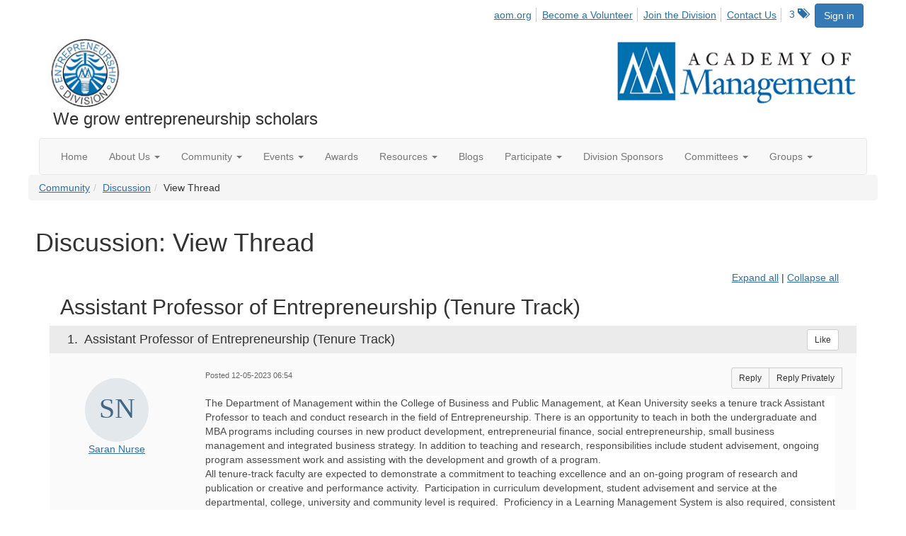

--- FILE ---
content_type: text/html; charset=utf-8
request_url: https://ent.aom.org/discussion/assistant-professor-of-entrepreneurship-tenure-track?ReturnUrl=%2Fent%2Fcommunity%2Fourdiscussiongroup%3FReturnUrl%3D%252Fent%252Fcommunity%252Fourdiscussiongroup%253FCommunityKey%253Dfe00dbd4-230d-471e-a0ed-420a47166316%2526ReturnUrl%253D%25252Fent%25252Fcommunity%25252Fourdiscussiongroup%25253FMessageKey%25253Df28ada9b-ee08-45dc-808e-a3459ad3e975%252526CommunityKey%25253Dfe00dbd4-230d-471e-a0ed-420a47166316%252526ReturnUrl%25253D%2525252Fent%2525252Fcommunity%2525252Fourdiscussiongroup%2525253FMessageKey%2525253D6426fa31-ff7b-4258-9f94-40e294798240%25252526CommunityKey%2525253Dfe00dbd4-230d-471e-a0ed-420a47166316%25252526ReturnUrl%2525253D%252525252Fent%252525252Fcommunity%252525252Fourdiscussiongroup%252525253FMessageKey%252525253Dc341f658-99ef-49a7-9573-d1ca576bf939%2525252526CommunityKey%252525253Dfe00dbd4-230d-471e-a0ed-420a47166316%2525252526ReturnUrl%252525253D%25252525252Fent%25252525252Fcommunity%25252525252Fourdiscussiongroup%25252525253FMessageKey%25252525253D2d17df17-5ca8-4d75-ae7c-80196e60a637%252525252526CommunityKey%25252525253Dfe00dbd4-230d-471e-a0ed-420a47166316%252525252526ReturnUrl%25252525253D%2525252525252Fent%2525252525252Fcommunity%2525252525252Fourdiscussiongroup%2525252525253FMessageKey%2525252525253D5c999db7-7c1a-4822-bc7d-dea52b64a4bc%25252525252526CommunityKey%2525252525253Dfe00dbd4-230d-471e-a0ed-420a47166316%25252525252526ReturnUrl%2525252525253D%252525252525252Fent%252525252525252Fcommunity%252525252525252Fourdiscussiongroup%252525252525253FMessageKey%252525252525253Ddca97298-4f2e-46a0-8414-06b98aeb5671%2525252525252526CommunityKey%252525252525253Dfe00dbd4-230d-471e-a0ed-420a47166316%2525252525252526ReturnUrl%252525252525253D%25252525252525252Fent%25252525252525252Fcommunity%25252525252525252Fourdiscussiongroup%25252525252525253Ftab%25252525252525253Ddigestviewer%252525252525252526CommunityKey%25252525252525253Dfe00dbd4-230d-471e-a0ed-420a47166316
body_size: 101839
content:


<!DOCTYPE html>
<html lang="en">
<head id="Head1"><meta name="viewport" content="width=device-width, initial-scale=1.0" /><meta http-equiv="X-UA-Compatible" content="IE=edge" /><title>
	Discussion: View Thread - Entrepreneurship Division
</title><meta name='audience' content='ALL' /><meta name='rating' content='General' /><meta name='distribution' content='Global, Worldwide' /><meta name='copyright' content='Higher Logic, LLC' /><meta name='content-language' content='EN' /><meta name='referrer' content='strict-origin-when-cross-origin' /><link href='https://ent.aom.org/discussion/assistant-professor-of-entrepreneurship-tenure-track' rel='canonical' /><link rel='SHORTCUT ICON' href='https://higherlogicdownload.s3.amazonaws.com/AOM/4be922d4-e053-43ef-82d8-1477d30eb978/UploadedImages/ENT/logo.PNG' type='image/png' /><link href='https://d2x5ku95bkycr3.cloudfront.net/HigherLogic/Font-Awesome/7.1.0-pro/css/all.min.css' type='text/css' rel='stylesheet' /><link rel="stylesheet" href="https://cdnjs.cloudflare.com/ajax/libs/prism/1.24.1/themes/prism.min.css" integrity="sha512-tN7Ec6zAFaVSG3TpNAKtk4DOHNpSwKHxxrsiw4GHKESGPs5njn/0sMCUMl2svV4wo4BK/rCP7juYz+zx+l6oeQ==" crossorigin="anonymous" referrerpolicy="no-referrer" /><link href='https://d2x5ku95bkycr3.cloudfront.net/HigherLogic/bootstrap/3.4.1/css/bootstrap.min.css' rel='stylesheet' /><link type='text/css' rel='stylesheet' href='https://d3uf7shreuzboy.cloudfront.net/WebRoot/stable/Desktop/Bundles/Desktop_bundle.min.339fbc5a533c58b3fed8d31bf771f1b7fc5ebc6d.hash.css'/><link href='https://d2x5ku95bkycr3.cloudfront.net/HigherLogic/jquery/jquery-ui-1.13.3.min.css' type='text/css' rel='stylesheet' /><link href='https://d132x6oi8ychic.cloudfront.net/higherlogic/microsite/generatecss/0b11a09b-228a-47b8-829c-54650f2c9577/614e91b0-c4d1-4ce6-9ba6-9f191d3c8204/639037110474570000/34' type='text/css' rel='stylesheet' /><link type='text/css' rel='stylesheet' href='https://fonts.googleapis.com/css2?family=Lora' /><link type='text/css' rel='stylesheet' href='https://fonts.googleapis.com/css2?family=Sora' /><link type='text/css' rel='stylesheet' href='https://fonts.googleapis.com/css2?family=DM+Sans:ital,opsz,wght@0,9..40,100..1000;1,9..40,100..1000&family=Lora:ital,wght@0,400..700;1,400..700&family=Sora:wght@100..800&display=swap' /><link rel="stylesheet" type="text/css" href="https://d2x5ku95bkycr3.cloudfront.net/App_Themes/Common/PhoneLogo.css" /><script type='text/javascript' src='https://d2x5ku95bkycr3.cloudfront.net/HigherLogic/JavaScript/promise-fetch-polyfill.js'></script><script type='text/javascript' src='https://d2x5ku95bkycr3.cloudfront.net/HigherLogic/JavaScript/systemjs/3.1.6/system.min.js'></script><script type='systemjs-importmap' src='/HigherLogic/JavaScript/importmapping-cdn.json?639046662273886357'></script><script type='text/javascript' src='https://d2x5ku95bkycr3.cloudfront.net/HigherLogic/jquery/jquery-3.7.1.min.js'></script><script src='https://d2x5ku95bkycr3.cloudfront.net/HigherLogic/jquery/jquery-migrate-3.5.2.min.js'></script><script type='text/javascript' src='https://d2x5ku95bkycr3.cloudfront.net/HigherLogic/jquery/jquery-ui-1.13.3.min.js'></script>
                <script>
                    window.i18nConfig = {
                        initialLanguage: 'en',
                        i18nPaths: {"i18n/js-en.json":"https://d3uf7shreuzboy.cloudfront.net/WebRoot/stable/i18n/js-en.8e6ae1fa.json","i18n/js-es.json":"https://d3uf7shreuzboy.cloudfront.net/WebRoot/stable/i18n/js-es.5d1b99dc.json","i18n/js-fr.json":"https://d3uf7shreuzboy.cloudfront.net/WebRoot/stable/i18n/js-fr.82c96ebd.json","i18n/react-en.json":"https://d3uf7shreuzboy.cloudfront.net/WebRoot/stable/i18n/react-en.e08fef57.json","i18n/react-es.json":"https://d3uf7shreuzboy.cloudfront.net/WebRoot/stable/i18n/react-es.3cde489d.json","i18n/react-fr.json":"https://d3uf7shreuzboy.cloudfront.net/WebRoot/stable/i18n/react-fr.3042e06c.json"}
                    };
                </script><script src='https://d3uf7shreuzboy.cloudfront.net/WebRoot/stable/i18n/index.4feee858.js'></script><script src='https://d2x5ku95bkycr3.cloudfront.net/HigherLogic/bootstrap/3.4.1/js/bootstrap.min.js'></script><script type='text/javascript'>var higherlogic_crestApi_origin = 'https://api.connectedcommunity.org'</script><script type='text/javascript' src='/HigherLogic/CORS/easyXDM/easyXDM.Min.js'></script><script src="https://cdnjs.cloudflare.com/ajax/libs/prism/1.24.1/prism.min.js" integrity="sha512-axJX7DJduStuBB8ePC8ryGzacZPr3rdLaIDZitiEgWWk2gsXxEFlm4UW0iNzj2h3wp5mOylgHAzBzM4nRSvTZA==" crossorigin="anonymous" referrerpolicy="no-referrer"></script><script src="https://cdnjs.cloudflare.com/ajax/libs/prism/1.24.1/plugins/autoloader/prism-autoloader.min.js" integrity="sha512-xCfKr8zIONbip3Q1XG/u5x40hoJ0/DtP1bxyMEi0GWzUFoUffE+Dfw1Br8j55RRt9qG7bGKsh+4tSb1CvFHPSA==" crossorigin="anonymous" referrerpolicy="no-referrer"></script><script type='text/javascript' src='https://d3uf7shreuzboy.cloudfront.net/WebRoot/stable/Desktop/Bundles/Desktop_bundle.min.e5bfc8151331c30e036d8a88d12ea5363c3e2a03.hash.js'></script><script>window.CDN_PATH = 'https://d3uf7shreuzboy.cloudfront.net'</script><script>var filestackUrl = 'https://static.filestackapi.com/filestack-js/3.28.0/filestack.min.js'; var filestackUrlIE11 = 'https://d2x5ku95bkycr3.cloudfront.net/HigherLogic/JavaScript/filestack.ie11.min.js';</script><!-- Google Tag Manager --><script>(function(w,d,s,l,i){w[l]=w[l]||[];w[l].push({'gtm.start': new Date().getTime(),event:'gtm.js'});var f=d.getElementsByTagName(s)[0],j=d.createElement(s),dl=l!='dataLayer'?'&l='+l:'';j.async=true;j.src='//www.googletagmanager.com/gtm.js?id='+i+dl;f.parentNode.insertBefore(j,f);})(window,document,'script','dataLayer','GTM-T6C5DB');</script><!-- End Google Tag Manager --><style type="text/css">
	/* <![CDATA[ */
	#AuxMenu img.icon { border-style:none;vertical-align:middle; }
	#AuxMenu img.separator { border-style:none;display:block; }
	#AuxMenu img.horizontal-separator { border-style:none;vertical-align:middle; }
	#AuxMenu ul { list-style:none;margin:0;padding:0;width:auto; }
	#AuxMenu ul.dynamic { z-index:1; }
	#AuxMenu a { text-decoration:none;white-space:nowrap;display:block; }
	#AuxMenu a.static { text-decoration:none;border-style:none;padding-left:0.15em;padding-right:0.15em; }
	#AuxMenu a.popout { background-image:url("/WebResource.axd?d=YAYach_zykzn7tRotFpEUsxzQ5FLPvh1vpHddxQkTcIGzDHXoEXLA7sJZpvZ1DZteHEFYx1BDdc4OSFbCGMrvl6emEIE_mCkf1V41TefuFU1&t=638628063619783110");background-repeat:no-repeat;background-position:right center;padding-right:14px; }
	/* ]]> */
</style><meta name="description" content="The Department of Management within the College of Business and Public Management, at Kean University seeks a tenure track Assistant Professor to teach and cond" /></head>
<body class="bodyBackground  viewthread interior  ">
	<!-- Google Tag Manager (noscript) --><noscript><iframe src="//www.googletagmanager.com/ns.html?id=GTM-T6C5DB" height="0" width="0" style="display:none;visibility:hidden"></iframe></noscript><!-- End Google Tag Manager (noscript) -->
	
    
    

	
	

	

	<div id="MPOuterMost" class="container wide">
		<form method="post" action="./assistant-professor-of-entrepreneurship-tenure-track?ReturnUrl=%2fent%2fcommunity%2fourdiscussiongroup%3fReturnUrl%3d%252Fent%252Fcommunity%252Fourdiscussiongroup%253FCommunityKey%253Dfe00dbd4-230d-471e-a0ed-420a47166316%2526ReturnUrl%253D%25252Fent%25252Fcommunity%25252Fourdiscussiongroup%25253FMessageKey%25253Df28ada9b-ee08-45dc-808e-a3459ad3e975%252526CommunityKey%25253Dfe00dbd4-230d-471e-a0ed-420a47166316%252526ReturnUrl%25253D%2525252Fent%2525252Fcommunity%2525252Fourdiscussiongroup%2525253FMessageKey%2525253D6426fa31-ff7b-4258-9f94-40e294798240%25252526CommunityKey%2525253Dfe00dbd4-230d-471e-a0ed-420a47166316%25252526ReturnUrl%2525253D%252525252Fent%252525252Fcommunity%252525252Fourdiscussiongroup%252525253FMessageKey%252525253Dc341f658-99ef-49a7-9573-d1ca576bf939%2525252526CommunityKey%252525253Dfe00dbd4-230d-471e-a0ed-420a47166316%2525252526ReturnUrl%252525253D%25252525252Fent%25252525252Fcommunity%25252525252Fourdiscussiongroup%25252525253FMessageKey%25252525253D2d17df17-5ca8-4d75-ae7c-80196e60a637%252525252526CommunityKey%25252525253Dfe00dbd4-230d-471e-a0ed-420a47166316%252525252526ReturnUrl%25252525253D%2525252525252Fent%2525252525252Fcommunity%2525252525252Fourdiscussiongroup%2525252525253FMessageKey%2525252525253D5c999db7-7c1a-4822-bc7d-dea52b64a4bc%25252525252526CommunityKey%2525252525253Dfe00dbd4-230d-471e-a0ed-420a47166316%25252525252526ReturnUrl%2525252525253D%252525252525252Fent%252525252525252Fcommunity%252525252525252Fourdiscussiongroup%252525252525253FMessageKey%252525252525253Ddca97298-4f2e-46a0-8414-06b98aeb5671%2525252525252526CommunityKey%252525252525253Dfe00dbd4-230d-471e-a0ed-420a47166316%2525252525252526ReturnUrl%252525252525253D%25252525252525252Fent%25252525252525252Fcommunity%25252525252525252Fourdiscussiongroup%25252525252525253Ftab%25252525252525253Ddigestviewer%252525252525252526CommunityKey%25252525252525253Dfe00dbd4-230d-471e-a0ed-420a47166316" onsubmit="javascript:return WebForm_OnSubmit();" id="MasterPageForm" class="form">
<div class="aspNetHidden">
<input type="hidden" name="ScriptManager1_TSM" id="ScriptManager1_TSM" value="" />
<input type="hidden" name="StyleSheetManager1_TSSM" id="StyleSheetManager1_TSSM" value="" />
<input type="hidden" name="__EVENTTARGET" id="__EVENTTARGET" value="" />
<input type="hidden" name="__EVENTARGUMENT" id="__EVENTARGUMENT" value="" />
<input type="hidden" name="__VIEWSTATE" id="__VIEWSTATE" value="CfDJ8JEeYMBcyppAjyU+qyW/thQ5m7inSS6bRIdW5iGN2HR1TLY/qwU6pyQk9QeVrJLGg0cF/ODa1JfdbjRygtpiXchwzat9dFFnHgbEIP/OtwQ5qYhpkCTzf3zxQjjJDRO/QJdObUrialGgbs6zY5opwxP379uk7jHRpiN9ywrbPOZrFNX/Fw5CEIuqboklVNg+awIuA4EZ2yuRYoN0D++lpEjr/QHNqVCtELhMBLJRaz+BqSSdAFUOCclwk3Ir+X90zRXdqEJOUZ2ZzgppuZUjs6ZExtPCQrSqOcDsfrU5QwAzDEIdiHb5Zu5p8PW+GXnhdvyanBE098yHclsUWzvktPwqSixpDgoJxIB6+f4slYc1DGFHB5LWdfMc91jkq3P45uLjtZ5rSiDEg/MGBfnMSruLtGwWJHYJ1J4qcZ3DrpJQoBXTA3gnN51E4Y+Kc2bJy63WEK/v6SVSobcUxF3E4GrxB7nuUcHWEDShH4J/rej+QF0v1HfrClChEI58QOlyRXJrJkFoCKEDnu9PORaCso1jEYe6t7N7nUrYbb8GJyeq6WxtkWOL0j4IpmJJFiJamaVehShlSyUJ3yr3fv1my0RX/pceP4lpLZjKypMqcocfFr2hiXw+/[base64]/SR6GfIkEiQFBb3Mp9v5R6qdNXQRB/JTEqCtHGXJj8SGnT5RU3SLD2qzr044i4mHEJMtsoLE0vobeMt7/ylEj4ci2aBygJl63hOZ7jvrCfXd5d0zQYoZOK0tbtlwueqbP/[base64]/nwQ5QZVLRjbWEkEsw5ltotZxeIxsJ63LRMh4uZhAf0Ow7VskROzpBZgYi6v5P0K+IxgbYXdzX3/RKA6cAot3UOqvbpjR3506iHb1YsytElBY+z74lO0cxZ1kxOItIS4HioKqxkJwwLxSa54cvBLwwO8ze/+EfKvycufVI7mKxXYpkPhvnVXjmH1IZ+S3i7WP/STKEN2GqXts+xUErnL3dP5gKG+5NW24MOWyLTva3zaY3YFs4PJfRNmbcF3uuLF9XCG5pCXNqnVPALjWIP/PHAGnZEjKlCiXUL8hZQ93tvbC749Ogzy2cARUQbpXfcAlY5dlYO3NcSvP9POLdi2YYxbrzJa1DyMQeL1JzuEsrZfPYS6q38rtHqmiQDX9HCvOUk7f7oGOQUTfjIwTFbH03t9Rzi7oRztDeld/[base64]/9a2eTxwDI+XKENZNtM/CSS3GQsMfXcf+EhVGT85803mFOyQsE5n+rPQjC9deUZNHFintXSxsUNPjIAVTKpI+Kr3wY8SA7vm+hsyhbV0t6dgUtqQGihUQV5kGbjt+68zlLt2zU8LpSqb+fY0Ri6FkTG0xMj9XQ/ajCZgfGWb03yi4Cb9v0k4Yy79RmZJ9EUsITYF2OPzxSmbtZypkWGGv2dlwI3z8I8O122j9eCiaCgC7zhW8U8AYDuWjjUbtvaCtyTW9QaH0+5dVfC4DGwriRbDcwBsuDKz2OPYS7ZyRAmmvy0P6Cr/YQFi5aVKGw+4bO234ecQt5WBlw2nW+Mwcg6OEwtK93rFUlBBx5/boY0KGD9Oy1eHjCUIwLi1144TJupR9TIWngK0q9CSzeMlIyxo5hWwX93OOgQcnk9mbMlxFYHN79DGfMwzoouGh/NHHrP8DUJwzes6sIIgBeaJpqPF0CDaiuuboiYSFZjb/pFLZUsqFPdL5CLrHTLPKL5Zr+mlE/n49hPmgpMKyJUx+Cg8AhCyVX/n3MFJUi0Ej1qw8ZmeBrug4Lsdkt1LBKJNlSPUjZV05FFWrlBtA5YIteQoV4CfIRZPMe3CrkmkFWzfABkNZU45poHwCYDMWq/+s3FSQgW3rigjqfY/6WWQf2F3EiHAJaNzRpVUqRDU/iRr9th0xYOjpe1m5yQxs22+jStOSPrS4Uoj/3n1Z3AXfF4hKLVcUJtzVyVoXJ2jGYZn0GlQPeA6qlyk+J6PzE7ckWcdOWKW/FB7vAhcr/sUp4qYsJuaCSpM+nQJxkMrJPLfA80ac2u6KJIn7oHCjLV5A8l2qUI5sCXIC3NrySpPal0/qXn+MNOzaaVwhNi/LNppqv5C8wONi8yxwlHgkqPVB/jMro0imV3C2NK8MxkowqTDDxc8+trvZh6Si+Tw8ofqeG9Ue+tIHpsszLqr+tQ8C9t0xHvtgPh5OuTbhm1vUrX+XBiD44mcHE9O6Ph/osEhAun7b420bAkoU2xJ7EtjpVEW1QKD4rczzsLD2njZjH2hQTFRWLxXv5T67ztKLHO6SzoWHGdsmhmv6A0Jk4EC6+jL28qjlgtiGZsY77Taw8IIAOJ8nof/9P3jO0EbiSN3/4kOehpUXUtT2lruZ4/w+hhRww3C2aW/rFSEGG+jL8eYsLqYwwx64q2cY0mcLtvuyLSyyjw/scmCOOHf59JWVWxUJUpA5YBNTtIxN5xxd51tPRJyslC/lY/KoV9mMvti1Lz8z81CmY5o0CwraOzKeAZgJKVNHywB03TV+m4IMOk13g7MEj3K7+/NoMHTq66/G/mzsrESGP4hnTguBln4g2TPKg0MAy81xqHhP3+puS3cv/tByrvVUn+glzK0PUiNjJ/1pBsE0/+g4HpwXJSGb0pNFWI5WKRwEg/4syB2xVffZz382BOL2wsRw5kEboW3qbNWFs6iJFa01piM280dKLefM3s6dTdjqM3lcMbjQy+euGDy/KUfuAp2ql7tkGa7ZCuk8+pXjSzC3cHMz0MtFa4imMPkCc/DlnsZUK0Qw95cK8njjg00Q/Tqfcrm7EJl/YjVJzDxICwSoNPKSS1xmSWR6Uj1uJL3vL2O7ReE5UdDJchoERfwYtGf/vgR3/P8obPH2k7OohiyS8yst+UTYMjc/pel3eX898XDZF7jLNcINJCKQNqQFbT97hcCgAIeEnsEu5Ab/AJ+EdPH5bm0rUry8sujkqHL2U503qeSeALWYbsnDL2Oh+iZoOBG0GdoMYDyTfNP3NzM/M2FMk2CWWxSPWtZEc/qycyA8mGneLArFqPJwKjCgakQ1SKCJbhgygczAT0osiwPhWtsBuYPsq/YppxFTGIgjOutulZWz13NjeEZAKy4jqjLu0khASGfbBJ28oRuyKGSA2KBEyGE9jMZLNJ6FvFsiwm2Fbb1peMVQknsa9SYyJ1iNbkHsUsghjA11hQq5g9y98fPjy+stbT5qg32+Be8J9g2IBgwuzEuu/E3nwbJgAhsBm8cHSWSOQdhoGxYxAYR+kcQ8hekx8IzfVY/MafwO3GjHF7bQvZxSkeE3P0vZJWsS5/hGqoqt4rzqsJ31tuoyibv4oUIlUOzTNt1HsMIOpNTgjFHjrPcHCgUuWAKAwu130X/n3H/[base64]/jPplLl9zxz99vFu1k+COJfq9TTYboFYKNRfWb+2vCXqjRCDO56aar0dnGWqcm6kUxj+v4vUpgsKa9ZL8F5XutwL6srrofK+QmvCyj9LvlkG4UFj5waVUp+2auQj8/lkS9uwd7+ioCKxljy6GdrJhIZWHtLAjlG4BwMwwwuFIutMEDtUe7N0djTtKvF/yQGPUxCPLN9+2t3pdx2iUqrelaOb9KKjmPYtPXW7PSBp2Nu1Cef57UqdsWTv4rSSbXAJx94HNj52hcORYzBgNIH3xz85Ht/djN6RPBeK1oRTPKYxmDaSTFVciWz6zkhx0nGcrz5SREXF7UvbTD12zNY0uZ+viTU3MiVyRiLYQdyS/DU67FHh1w9lNvVtVXGa23AkSsQ1AinVDv3/JVoNAB9J6PHIVVBh8y6vVbY/3TS+58/sGHof+odzKXuWLxx5p3oOGxd4WVy9hw35DAPePMCdSs1iOfAiwXS/xdvklImilek8k2sxzR7uWCYbKSAGc0urppSoA/fgBlNf3bIHO0pu/UBzkOfWufSyQrqJnWpKZCpFcee4q1rNtw20tm7AjTfGvyJVO9BmxGXIwg0QrzSQVS+6jwo1W64xVPGZoSjM5DQRRoyMNngIb+rPzRdJgv9lkoPwtKEAuWnSvdCVUlNK6xhpYOk1qkk99TCkKYYppSDMWoE8xcpoeGForW3j74E4ZbPwdIVXcqz15d/Z4Hw18gqUaEV0wMp1Xa2zPkz90WHuBV0U50lmEhaaO66atS/+UT8jCNAFm2+mW8/YJIT5tY0j1qrk+nOfoc+ys7lScRX2y/1f2ZJB0rVVHJvZ7hNCB4+FggoqeYCArsuUyMiMG8x5bztBT9rASU1u0Qx2/aT+upd6CPHT0opKZlFn5dmdXxzqh0mSc2Sf8BiO4fOc4wFsDRNScqK52oVNGNZnL7kvu1I1D4FJ9v0gqbr/J/M65/DctOus8q3uIsCan57CuNSXne0llxXsWcPm2p8EDl0y3ieuGhImQ2RPY1YqrsPZbxzg/nbomkkwFL9UoxVJX5nse+OPSesmBnQxbJfhYoGF5EbF/guqBa5HZM1tTY6gTIUD443PlxTe0ikO5zXaiXNWxp6F2ckbBaC8VNf50keQb0jf/[base64]/E5LABhpdtm7GoaJDCUWBluCDowAWWVIVQ8dYXWzLAbSXGZs3l2O5hmgWQf6uiVdzDaHUOVKi3QpQcX8VNEWN2LNakiJoPZXHA1+CXDswaIl3RiJ/L/+Q0o7UYDwK314QxR8n2AdoSMtFYjSzuD/CBtcm69qwZm3E4/KLZpy6NFAGjoJB/3BURGBabcMHkl7rm0RwoveZ93sxN8/naBOSIWedkq4M80pBJjNVO7siNKU/80lVc4tfzh3qzSs2GXfzdxeZDV204/bG70OoUaNfoByNP93019exSdscNk/+PXCOJF0FMxy6OOFvqnZFr+aau2mMPim4QHf063EFVAA2b543CLYfxCXmH/56sg6g5hAQzxjMsURyQdx3qKW8VLJ27iwJFWiL4lmXZXH5jtqxqPWrCm7lUEUH03TvlQ2hQkYkulYaNQFz2PxQYXgpCn9QfqzYeZxsstwNk5yQN0ipVn9Ii4mcVs4HFd/ZJqviuk4ZOOSReMyLKsragWNxUbxY/ZXVyl0yAc/Rkpr0mR122zQD+KGA/J2ZTgvKjPJLL369RiOXJJ5bhlyJ+k7fCl0WDbxMrmvp9p3eu5Y3/UEd0Inv9jqnTBiMW90yCPvHZMVWae0Ny7G2gNU2IoyMDDJONnhfzUjOnHzpGn+Nhv+hK9LjtHN+paAXEmUAIQsUz5FusvorbyudOdp8Qnym7XwHzJTwz6r5P/81jGUZzbVEdfF8CTi9xcgMOByDJyiX0pOsqgKwmG/7n3zO8qcfWWYzn59m2ZK4vS2E3lCKYgqi6OgqJJpqghLVG7qlvUOIOrNvWze8Qf+GZp96OOxNgcrwF2mMCtKhKYYKHM9/rP8LhsvwiOCpAyteYKwoOic/JXrMi7dzUxe9YxpJOKK/kuVGJC2U/H4H//kfLbzvaqZhu4+m8XQNxGyKmCd/WPcZQovaWW6TAgVf4121xSfSSHrXzNmBzU3ncFymMhyZGng02wxzcrQbpH/LeHqCRl6KLsXUfktL2UcRZZedOy70Ww7/[base64]/hg1d/dtI4zg9TwpnnauboT1VI9ziDeOcbf2sFEY6pvVfJBjwrqKVTiiy+Exw/GOWoptj8gqpyJFJdvJNkX71Wb6eikKVplTjS3LTwCk3uBA4b8lUpPIJetz9g/u7Qv4VdNpe8c0BUYbPXbu5Qr7pk4EZwX3izk7/rn77Y1J1idq/AhZ4//vnl/JtvT9gVcsTLU7W3VRBSY9hS6xpuN/SRuQVUrfXtbtH1oM44sfgJHJBZmtZXavdeHrEnt5aacjE/3cQOvR+5+3Tv84qHR0POAwBWYbJwUyAGF/2/qefhIBdmumf89Uye5WOVxymRTX8bgJw6ALjqJRaTTQTs2wMxd/W5zxXeDnvh9r8VvNYdshE8pfSYOQPmyxjCjUdmMhBsmcUzL9CM3wqzLYItD/ZpNzsXxn1r019nHpweFr1NI6mbl5Kydn11AeESWpzu9cTpgpR0SBc39JH744hZ5UahIUPrH0gyycNVdmI5280SPt636217Gz9Sdt3KNGWmIx7aavgbzYxsN7sFPbM39L/uhIbe4OTIFhJk+m3xhoX8WpDndbIoJNzX2I7q2tgflErxh5R6kyzzXFEe6RLhpCXGDDLKowe5yEOkrDvlTEMDH9D1jD/wFx7YgzqQU8QpAXVkSQ/lJTxGb7Xy6NsUskS6NVXiDJXIs6ZzgSBUJ+SaIPd7+jzsEx5Kt7HTtmJqEPOuHNxLa01JLZfo6ttbmTBQmq7+tJ4P5JP7E5r5tattPdXRNuiAcYATlb6JnsbBjRQ/Xs71ssEX/ApOOllz55A7m/zwJIfBGlGeOo5qvvgv8iR/Z+FyQq+XvpbYrblajHmWlEKOWw+NjePBGAbydJJlehf6HgbCSInNOjWJlhwVWV66Z1QltSh3G/ITEtSJEPCJ7NMVSg0cqgdpjQTM8VIzQxm4Mjvr3JCORmUcz7o1Z/9RmrUXVvGVk5JrxaHotVs5zEX15ue0jGR9TN8mY4TArbxvvx+oAIbUYXLJL+WPDLc+QCFKk26cV5/vBxjR9zrOdqDkgQjjg9urUhQHKI89WcOiQRUwdIgeQH/SzriGReMwvlGhK4cbIaoUeEtq51xjtLM7+gUZd4yN8Xih614+KXJwekNlShKiQ0zYmEuOd5iNIsJPAXKKdUyYSqr6/RLLVVqzEv7BFcSpCy4mZSQqKCrPW/GKLCkc91kj7eMg8UEBEhkIkCJVbEJF1mCj81jQMWeqzW9BRyrPXcbb61cz4x0T4gZu+1zyUymTtcW1bGIvgx1eZw1b651emvaj9Z5DDFKhTqISJR0VdE0kBbBWByYK1xAkh42JISkc+WCtbIzAdsWMUNDAC/MoeFX/wBf0e8BkfP4wHPHp14+BV0/We24QzLjkVllWED2YFcKPwYu7dqEmDN+SRaxYnnoXO9q8ccQjSSsAyyyp+U5K6dznSLpGSkLjlmCU4F5P9qOujcgkrhObWfiti7e7ntnIpAa8hXtMbClnqgtjPcXp6+tu3p2/0LYmJEAhv++jdSRWwpzGbC/gVWRUsJnTfq/dSJLThINkRK4EwfLfFudzYFl2Wm4nl+D2qW2Z5qdYPGCr5WF3HRUjUv/0trDYVVvzdk33ZQvFR47TUt8JhOcVazJA+7fXs69Q7vqlIufT6P75KnNfxL5/[base64]/cbwctX9nWKS0NZrnNgTgmXmwXT/+7bwMdP47b4D1mnMSvEPL35bj7hpXIMoonvHXS1wBNvWhwA+VTvbsMFzl8pgNbv2QCKxN1msDyl+l3bBw5Hh7926SnkjLTv9G6g2n84VsLIPP/kLD6QnyWT2I+xWPbwv7SYVQ8M+gU8MMCjgReJAYsetxph5DgxrxU0ZxFi5Tkot3z3Ufs8Xv9Z4lE8WznXaw19LsoQ6l7CWJZHw9Q23E+nKF9y5V8c7X/MrPOYbSqLopfbFHc478SPzKwAZe8TOfg9KDdSqDwFjhhpcMDqfzUTwr8Y+y9pc++CFzxbCLQzETW2sQUvu4zaDOBUIJicy04iDBIDRvZBQvW3nCI8CVOiSKfwgiU8sjyZOWRZUhahyltM8gXU0hO0NgGAZJRi0qiZWIv6/2+NgHZQHXU5ldPASFYKGG/MpVo+SUbE74NetgsfErge9qB9qT9lkrUFc0FMvrjT5bntg1HjZ8VteYotXg4ABElHMjPWdCClzNyRkW1ETEvu5YK1HiuDgiPrukhcjElyFd+ZQ6TKTghj45o8GwtRAt3ysn843ttIlOGYofzhA1CznsMjdPD0L/VL0NxPi4FzgWgC8h/oKU4KX4WU4Zax3Wz80KBiGXB/HFSUdSTm/hQcPbzIM/t2pXaQJQOvEZ3NKbBIYNzkPYoQx8h51EAtihAXX0yWSH3tkVqS2WoizyJFfp8gPld9tqIG2aHDU7VMF+yWWD2ezZcp1Ff+z1ZL7pjkAdNOyXMldvo5/HyfglSDy5qCNlYVtwofCC5IpuDKhy1YM+mam6Umz2C3cplVYfIsyXQZSOKyI2YlTW1XpwFzVrkPRup3KK6oXy8gUPZn+sADBVFABFdlKjd2N4d1rZpr9Hm9qechfuqHuQrvCAGaXi1mvzHTQ9GALH+iflEqfPAJl83sPj1QxEL3fDD1qNcYP10jm+YlKLkZxtn//vCHYegGg7ipOHi6M8RE87AfgIyCVOJDLOjtZfRqE4ReG9cDqm407NS5o8EEvbSNZjhvCA9g824VjWV8M6JBSO1xh+ZJe8iI8yv4r5z2auMBr2ltovanPSt/PzMUpDTWeV0gzg0zl+r8t6FOb4+kB7fdgum2VL7RByZPOc5SnAoUFkZ0Ihc7E7IngFIh/[base64]/ygd7yyemNX/YsfMLD3U6+t4W+oRucEGRR/frAZacqFpKH/B+8wDyMbXv7ad3F94ruPYpOvMTyZjpiGdnvcBiN5lqn0H6nx5IoMUMTsobaB3F/h/RwMGTvoEOVnLYEKf4I+5XSAegHWPxbLhaqGl8ROUE48vKpDsvuGPDd0QIIFis9R/M4SOvZrc2m+KQlIchTeXlPHsbEecPTgGvTxBPL9ABKg89K+DENAxa80caNTgrxLy1SpC7Z4dP4CYRGHINJlicXLTdiPd7BvEpTomrtPLPbXd2GfuU/EHfq/9p3/UZBytmEPfWw8jn6eTLDQyBcntaR3x/9RQaklqbqaHtEHCneaifAHW34zeyDoiMq5O/wAqXtj5uZn4xe13Sh4QvWDnw28DiT9Kh0hvArsFD4PA/NN7sdKHHlOlko7euSBME1bmKllkplutuEd2LO/[base64]/lBpkhgLh2mlaCXWXkmh13mBigVHB1D+oX8M6vugVjpka/m3TyNtAkQtwsRQPOztt7/XKxR/9hDUoK5s/Fei5AiuFzVtjL/kOfdaTqwWoMaMlfCWPn1YvwOJhALBeiE1sawS4LsZTMb2OJW3/6ezxHz/Rifg5kbxcWVQOcRAaNBXO1YupFqB6ZmSA+Wbi/gNAaw6K+lIYn8RpXu3A1TnwYHEeFamYliJzjm77NcaDnY/NnUBLd1cv52GP+J8jIxEZN15MBFOO7l1zLBpY8jj1MUbTPdpMd2EwTjtohFHRQOg8OB8JoXq+oA1YoC9KF+mzjCyb9VTMbSdySFvei527IWqu3u1QsHQ2PM4eZ4c+1clckmSSGD/teWO2QpCT1pNWFtA7fNj8a/[base64]/[base64]/Ky0ElfsjwCHbNZApTMrZ+JO5ONELYFF5fUXZrVxU1/hJm2vqtH/qcCJvaT1RwYQ3G76SM2JXNa4hRTXFaAIjq6nQU6Wc0aedm85r4fedvK3v3XuM1S/mkrmYuOA6tj2TKxpSJ6hlOKF6BfacDcnhhmiVRMLv6fjZn1rUgeuSBnlZPpSltU8z1mfIymj7JAXA/QwY5sRJTqnUJTPiZYhLhxdtoFK6yh3PcE2yC+9m9KTL6YyUM3+zkommpGAYdfEi+ge3N19LdxbmkY/wwqbeSmTlTSNSZsqgHTrIHYCjYTMYD2+DSJg9OwrUkmB4DPSdUu3dilV5EW3xidLCfNpkQscYqMrqB4QBjmt1SABVGhFDuE22PN180PMYdOEk9K3fdaFACpDF/Fe2ITxCWQwRMg1CTvivVcH4Mr/k6gHoavGyTLSO+4Wb0qE9XGG+U6c923GKaN+hhwB5b+qnAi8n/6RjNqokGyJqAfI4bm4fsulpO4BfzrCJVtAg8b6Y+8bY7FdJ1oYmK6dqRjdtqGgY0WJbUtM9E76GVFU+fxr2zQtxWGEhPIvZdbjq8uGwH3NwWuHhenCZwftFhxFzuuQS7w+2dXCzq/Zk3bTykv7P4vC2pWcYugYteMv3il34t4Gi7K05bKMHql0Mj77qug8ZSsk7jW1rLJ0izdzHv4d+4Wa8igzXxVDcmcpfsCSLTGOTLsxmLs7xOuPwYHn0w32YIU2mwpdrFqHbNulIXy1KEOjSAYAqufU3omMKS9lPPj/++00aFsQD/zyhqLrmamjKfuhGL6Z5vylmdTzV+OLa5jESc4QKE5ZtN78ashXPMRNtkGXi8QD2lWaSHVHOqArpEA/s0aZHSZquJT+DgAw2jWNsxnVwSwoEvO/x8/0p/[base64]/sxFpp6Ik5Vf5FzalB/I8PQDq7MqX/C6wGv5OwX0WVv1cpHgA1YPlTabe+y/WBOfvwhGMiyOT5Dzk++TojXhbwb2y0+vNHFKdWKqdYWWGEVYhYbHfDQGjkaGW2jmeVqTmyCMlioJhX8p3oeQoYJmTprupVxF325A8IeAi5ddottZg2MjeEWl3HP+YUtNOpi4C/i3Cb/XaqwUap6r//DGz8yhxpoWokQExsDXYRPRdLDg0E2jCOqzvU4Wg+9jLlDkwjUb51r33V1FJstfIQVlEmCto8Cq4t9/XwnUuaO7MNu2HD9HOl/[base64]/rPDDqkVG/[base64]/EZciXNjvVRMzery7CqLv99CzmBmhSYepaLHb9UfwBerTh9yUhdH+VXVk4vpRD5OA0EZ1tXr4yQ1hbE0EB9mdCBiTmJSozc31e156r0FLZWDfFqX8m4zRmyG2V3z9ESnjyNZJi4YOu3w1FNigerUXdSUs9+LLdHO3L4WGJW/FgLuxVu3HEIEaFU48ZPbuQBBkC8bxeXt8hvs8H8U3ttLqC5kwqIFzE3s4Vrg2bs0euxskMF+asmKD4l7YtjiJBDsmu5ZULwspWdlvPOB5dKuylaTz71f8488T7ksRfBkwtuuT2C78OdT0+6KCjV1wN4NcTRZ0RIh22WDxZ/7w9fTi21aPhkwmEMwLBstlb5O8jI7a7K5FmQjZhCrqTDVonbAtdoY850IRQERNX7P74O2zUsJVkVWLmpAgTLmSAOT1xX2jzxeNfub1A16s4v5G+y+tCyRzy2uzK1RoegBdtCD62HSegL9vfZRQRO+2vyZ34QQJiSZv4IbcNFs9R/hMs5vWEWmCBJDudLNO7pAwzCa/qp4IvTo1BOgR7RrDl8X2US0YlMOBkv9QEfulRp892Nfhl+PWka9VZS4zvHouo1za7wOZrYLniUk1jt23b3vmhBs5c0mkeBFBM0q6NTTVjJM18SywVN4amG/[base64]/[base64]/J8lQRkzKMVpSpVT63lFhIEdZ4rS290QCO1BRRk7D9fzWtWABbSJZ7aItEtwnH/G/kNHIPD5g7n0gJEyR0w7CW01zy1EIAKVCRw/1TdGtL4v7pOd4mQ5pwiQRnXebSbymiAuDT4e2yv9ub7hBj0odsOwUOoQbLcy+ad2bbgPKneGR8iJTeUHatzvtfa18PIFjivcZ7mW130N2xGk/7/cHfQgWvkb3xonuBozgUh1t/GuorZBXHIfVQhs0YbxFDYefpxSpWlgVyRln5As1iScdUgqDtnKuak82KpmT4ABm+Fr/B0ilGqmwyNkTJncGXmBTGpe7OX5grB1us0sQzwVwv+uw+Qp/EweeOXvGttSk1+4CisjIeUou7Jfa5Lw1a3S1t9cQ26hwb4HQ2JxtrvX8RTrjIJDft9LB/1XXK6ZPR6RpedRZG+bUyS6RBrMh/GFhp8v5YobLTE5/8V9Yju0Wt8gUQObk4pEV0TZ8vN/d0dcx9ArvRud8H0SYlLeJ0wtdB331JesWctsopOiaoQZWDpZllXPzwLUJ/ftEs3LD6+Ya6hS/enQAG5En+mQnMkJWbBLxkFgdeyBf42NEab+7GlejFH4yAqSl2V2hV9+nYV9jD6QOcrO9cfOkeR6Oh6jDkwbzVbZOAn56NSEiFcuueGUPpRCXlyjcX3hlMKTKw2Cvudrrr5utejIZ8ttj0nbAeSemnyT9Zs+sMKAPW/KL7H9Gu3A1D8Az3jY0KVhLvRBavZigKm8dw7QvYKvlt8aTCIgyFd1p3Cp8W6Ms4YJH1oedLvY9p0eSyoDKolb0LrLy52EtgCDjIVFqsrKGgYU+vOVn9egQlIAkz0XsZ66C4UNB91u8WlNw45cvRQJpXJSWXpbvn9AaX9+gL1kclql/hJ/Lzh9sF3rVAZ9bRyoogwpLIdOADq7KtKFsx/qk704VihEnc7oOSkWHvU4LeD5m5AJ8MW41S5XjqmPzdteigBqQ6ZkZgu4+J//DA6LufsSDNm+pXhKnumXjQplfcRRIREhnEqQu0SkJT0JIzAN4vb143VKHXU6MYlTXQuQwkomq8H6m6xGzMjzBAxdy8oqmRRA6cICBR4/ANYgPsFB612tsN5E4qDnL1H5jlgWqyiX4+/[base64]/n/kY0DohiBrdAal/S5vpzVzGhufM90urLybLGeqQWYgSda74zAcQg4DtJ6dfx9VKAUfwDjiJILVqnzfRjqpdR79oDY1I6olpwZJlHompGWWGmmUY7khtRrLtMnLMR89hX5UIzxsjD9mTIkpIDy+0+h5q1QRqVZbuJfSy3J6yfBdnXlB/s/vk1bfqPYXFMq0M1tcac5EKZ1P7Yi1B189raFDvEOWZS16Xc8zDfbsBERHUiFQVK+xjhzpBd8j9Ke/aHjWH+unn0emu0E90QssAEXXQ1+tCYrKIXrCEtz4x7eEfw+MnQZuxgd04gfNzuuf+G0Iug1qUjDd90L142/Otpiuw5nCuoBGDf0RnmvsZVMnVqgohlSE+skUsm162LI1ZFw55rnnbNzuSvbboe7CgDsRKK4AR+xFoceaFEdYpdQJfF2R6xZoOLPJmD7cyRXAl79Uv4A/BvsmnLSsW/t8efab3OyipZYZ2BNYsNEh95vRad5E4NnB3pBY7jUkifnKH0VATvtkUUuGebGupivmOHdkD0Zmh09icdsVzSgwQp7oItSgn2khvZ+a9UFOIZF4AXEH6G7lYQCmSlgNGMDrqDyicoXX5qM+aoculkGo45IhoekK+apaRKdo2I2mDakC0E/RMLHIGT40wnDIz1HQ362xqbzoafWSVkUehTOq02QwEyvBWl/iYrzmLwxhOkQpIfHeBQPp84LkblUUKBmNkFMLJ3HhpM46Q/2JSkPZwsVKkmt9APmdFLX3aGlkvUrQ7X0pctzvJPR3B9WCVjJsDdD4PKPKq5mgacKS40zLZrW0/csCZGR+ICIf4JWVKMXzqaWjQkWnIvkQkpTLstZ1CbB/tX0z5INLEvTaOD7f6LPSA4oGcywtHCVeM+xL8/O20n873UmTTrlmY0WWgYrvytUstDFpWnfLcsHydg8Itkeb1h954CqFS8KYxxi3TyFJk2FZ+TE1GvycHFHJKrnTVXX8Yt7uKKAtn5BPyPGq6uEl1eBJC4vUMLvl0IEA1DDy/PiPCG+SGm/Jh2NtykDCPHxSukuX6cO5RB0bxAF/4NQednMVFWA1zekGY21d39mBApC0DkL3HMUySQSooDMHndaqowNTkiSBHrF/WXONOkFsHjpk+sv1r0Tjo6LoBKq4cQC8VVRE6Je8XTxcwYW0KmT0p89ayhPigqA+Whda+PgYeWG1ry5uppQe5Lk3IS5ps1QyBQtwZsg6jJ8j4341zvSynXpbvYbw3urWzvqwuIDgjBdvkI9tQsWGJ87yX6gYaFF6eaoI2D34I8mQB1xV/6HT/ne3utq2gm5JWqwQbQv05D6ycBIi7nlSrrT2KleDj5+fER0YGREyDeA3G/74YCxXX3JpikMF3pK7xWO6rmCMB5IwRftc98cTzmvRQ4J//mexDiDSjMHq5Kbdcfi1pOPc6cH1UGNVUV8xjxXUclo/pwlFfCc8Biv9Kyd8YzWgOD6+BKKej57NvycYdi/7FtYIF4Bhu0wEVCMUKk/+wx4UySfGpxKOs7gbKVvHD7L9HKjHpgr+wd/l49ghidD7dWsx3yCOFkO9KGNr8f+292hxcfTECo6HSY2tJiuXlNJRYO3KUlBJ4WT4p+o1g/BcfKS9Uyrw+inUrH6eoP/ztosZsj56rls6e98H0Ysqz1+CYgG2K+fx3ZCbNssWmdasFWesQv0qEq9NuOz0wazIQeEz8d4lMZ9QOyVYaCNvMHOpEqzg2lZ81AzbokuYaiEQiWqqhtauxw5GqZlartALNc9/I4Iq8OihtgfEJGiKG/RXXX1R5ZXk3y5iCXIppB6sC/oFZq4qoI7xr57GPDs4ww0xY0bzoO8lKSr9RdbbKL3O0eys3vlN+X6Ne34Sf5xYABGN3EuyCP/dehkjiruOGNXSSks6aB1zOfj7xsyXU5IcdTVcOmPWt2tcUmVZHQh+2QiJGufFL0aeNRq6PybIgdfac3ktfNjOlnnnx3wcfW5+tTYpMP7VAHuMdwIkYEqe2Q15/2EE/[base64]/lNhui/88GSUDQnnvJxMQjwM025aTzMWo/[base64]/e8zi+wdWRmOq4Yi4nDaMSFbDA/K864+Hl3GS98XDaEEtfttAILzqjkvYPGtaV/lwM8EhbGgSB0fzs7XV+YioGLX9Wv5D1EYr7YwsXw8YKEj4pyilP5/dtKYtbVASawH+WdnWpLbFLR45cruaXeIPsG8MH3dWVIcy4hkcmO7jFVXcrYpbxspkoYnF1gYb2BGDeaX5lxWMdcDBBC1bn77BC1uUBBRzB4yg8uOUwJKWnPETemkYYSnPQ/+McyxxFItRx0ck84WPgBADFFHfa9KxtoU2jYxrNKiuoIn6mh44HICUhoATMCIXJ9FYW+4HKmPvZgwtB+PeQTGGjFtmTxCDv2IJPS+n8li4BX9KZ4IMdzjeU2WwzNCfeVVWfsjMYMvpa35FizSqmGlWQqS7a6ylkrdfAnVNxLaeWacCr4Ux7oaQ/2TcENhT9VAmnhDHR/rTKI9YPO6LTebNDD4ycY+EHciiCvYc0NAYbKc4LyQ74TXwAXASLK4eUUrIivaos0zGZWeyTtB6kDEfmb4xY3OrxdhYldOrsg7En+PQpzCndiwYHCWxVhPgqnfNlNpNwiuQ+CznTQTV83/gXjoZbTIX1flTjhTBEti4V/yDC835KKKsvg8P2AFvSocST7gswt/dnM1QLNRcxIiQJpa5zxpo4o2I134R5g6i1R3eLD6WgAkKtTLS4pcNfMghuSSTf6Z/Smu/9Zssq3OL0Q3SzxRyrpMwvlOOIuBFsXL4BJ4EoJkfC5SZbNkrmlowq8wIPIk0nCsklGDMEMrlh8C43An8NkBIT2TvfdUMn3NgLiFQGZsY3rCP+Sk9xhVILv8/0QnkxsUpS9M7AtdLNEQrnPdFdVeRtM/COF4HI915SL8hlby9AqvDBYXKnB1CkCT8nchirpdy8RM4jHRRq2lH4Z3dgnmWt50Ktg3wK0g4FcLSP5H4Ws3EpbfYNRTgcV9j9NoSY+/4fPnxpz6eYgl7zz4MB76QNjeUoxSPk2GCrG79JXbEWbBH1Nys3UUDRv18HeZ6ihbxWiuBrAWunqTFO8EMjQTjtNPN5JqMuzBjQsTLe+LIDa5/jFLWEwqjSFqX2oydx+Fdz/m9Vio3nO40MnDPNVXegg0EUbslvVkzH2sJCgCBZ0lFhTjxCgPPKqfaHsr1QgtAvIgk4kMdiTh1vqTG2rb8QG2A1oMCrqtKJQoXdFG8kABZ+fdeu89m46J07yaTbspZG1JH+bJL3aTwMiw6/5/t/JpVMzMKPRek4GpzfVx8/tb6wWh4nkvmP41IzmLq4X5HSAkHjflzqWY1xJl8ywTYupNbHqu4EHX7HYiW5Iq0qdApboXxLdy/k74EE49/toe8TRRpo90Vm7tKjqHHr8lHMRnqYloboYItxNctQpgPLu4X0lr8z73cHaSnklG8N+5+CAGWWV/dz/saaN88nIca48TfUpVIrthFdna58b4BSCY7qO3W35A9MRrVDpSUaldCDlxEyTUhbGOQdLJNeEGAjcfh/UptmSuBTyoiowoMCO/[base64]/aDU7VZlozSYGazPKM95c6MxMMoo5BzjxbdNKh3AkqnMDPAhLXGIUW9R6Xoi6aVlQuPpHsds6ZsOzI3n4fvv62Bv78g1Na/oOzWioDy5/yDHtOJAZ2eqvWB4UPbt/cJiG4LQAiw7RgEmRnPT6vmgdzUvsY1qcY5S5jQEce9CL7kjd3u7KAJPfGaxuODrCySD5VUkzxmobh5fXy7aXai2O8Dp1QxODdz+WLpAFJUrW1Vx64LmAP10Lzfs6ohj1+b0hh7YNijdaiVnwymr0VF42Fd0AbmTKm5eRZGuWmYLTKymP4c4Vjnr0VLyXPHEQ81/JJ56ucd6mzoUw7v1neJfFh/zy/MUNFFAw11firizKfD02X51Di/R1MWzVh96rKCjFYDzGdZq1Zs53cuRdzv6lAmaB4QTmuG0CgDUnlCM6pIn9uQmAjH6q2o21VPlGay/[base64]/FPA41+gJYj4aW51sVCs7bROwudDnUnmJqCQE2SUKMozIKllAvlg8nfGnClLXwE0HlbkyjcKti+nwlXLDc82K9Z7+xJ6EnJARKlSQGbXu2NRIV2ZROGMxXdxa3PkftZlrSn2QuMlmj4ulg5jdsLyw4Vdaj9lSISVXBqI/HAy74RYk/juFWUohQAHZ/H+F4blQ75RHqDjmdRnvhIewKklPEjw1ByWCMzJAqH7MldCdiT1eH5iP4V4zpDGsLwXykEJZJPr2dFI6R9ftAur9z89LsiEDxeUzzFD8hMSAhLmRKUR6UWZ63BYRCpQT9Ku/yoCl0n4Z8t/m3ZeoA+NVbFPtKq7Lojabhxv8M2vzHf1lnj6Hgcs7y+QIFueQtAJSPlSWBxBwuL1pEx0HQvvNCiub6ApYAcyrejnY4v+3bOi8DzJZ0BlqbK1+SvB+Ah+iT+l0GZdez6udSWMGr2OOrM1z49vzi/4FLtoPWIvHwLYqcZ5HHs9+6D5m+BnT7SIwF4Rr4sb7OFx5SY4KPm9+aIGj+P9kTUdkDyYudW9qXynNTFgEcu9QFw3bNQ4Pjd+q58zVkRSbkpftRRLtxa6MC2MYfEl54ps/h87FQpRGtiTJkG9wlsqFDHssx44nxoAgGCeqkWeqD+J7r3zECkZB2WI1/s+nrlchJfkKlQ0/au6QptxRo1Ry0Aa7rDju52q//b969Wwc3260T7t/TOHz4AbL8sAuciY6JrM6PeG70y6B30jVnoAXWTwL2g6qV2HIsgxQ75gu3SZX9gBxpFw3fkuloVfILwG4+BZpcx7mC6GTD1VjbO0J+zpq5kA0qyKK/yfS98Y0Fl2DhXTL5O3/bLA2PM4O35s8f7cATpU0Fi4QhP0ghzPUfyoO3XLNMa668iYVEBMTez1Y9uiT+rSwh7HE0BtwQXcXIQHF9C1W9dRtdY80YOIciji/v1zPIRD3yKRugc7rvaFE5+M0JRyhmo4WfPQTgjz67Ow05REeX/s/WbEtp14OpgOfN5JxGad9I+1zHJ4dc8u6Y49bHH/[base64]/MLR3gdbDLe1c52y2VsxUJLHAnrI2zke8DGsbClM3IpejjrgVO+Du2IckXo3SQT/oYJGugUB7+n3oqeJUrtpleuET6VtOHZFTmn1h39VjiGJ0tS3zKPOOuTqyB02h3paU3qelhlrEvqscHlC88CKx9juQKNNVkNZ7gjJeLdAWFsBFF74xdYAc96H6133/4rq+O3A/GvPiK0L2+2fqLXl8Ew4lFCDY4W/G+lOsar2Rb0t83kcwLmY61Yb59/KVcLR34XZXff6F22rJEeKL7xfKtJ/I00K2QOCla8Su/pvgMu0jpXfQHTdh2NmN4CsiC2JLgzNqyZZEC8l1GPzDsy11xA4a/riP7BI7nes3plBY3kpImpm1B0UaXZrT6zZs3RgJwixO0rh8Gz/Q7KCqsO3YylpG3kco9fgDQTbvQvGKJr01+p3wZATH+kURckaY4+Nn0IAMuyoPp2gqKdHgChOk8z36PXV1nQzgd4pd/Zn6AUvieE83i3z0XGL37JbPfbPX094Zs9SwqxGt2UG1My4x5bHwbhlQ/XeCBrMaxK2q2Cc0DKvWt1fBpImDi8lRI/Hb/otFtShs0Hk7ejPOrI3370Xm0vm9FyzRIZ6gVjARCUAPXi9YpTyeHCbG2WekXgTvz7Cf04zDSrcgJihlJeif5754LMpVIc5GCqrkPOetJX5oIIZOU3U1p8F/tsLzVlghEPZuMRXQlR/SFfneHiDwa5hH/rVJoY/juEXHLgtiSad3KRlzkJKJGCRFibraE9bzaC5gIDBOBDBa+jMwfbsx2ZtH3d9fAMz29qWYV/MU7cnU5P1Am+h8VLW226152DwG0PHlwoiiYRhvqObznO46AMUGdLNz376m+N6BQkZWUnsjswWp+/PdyRFhCCp2fTpi2ISUbVqI33u9niuijktn9ZwCp5YnXpN9JkI17psUmgB3A2UQrhPOhdIfT6mS+zY7QgLUBQeLU0sfYrjhOAxjlMqHk6MXp+1PqjICkGP+MfdvgHPFEh7ITyapQBADlNjNEAzlpMVXVsYtyGS97fvl7FdGDZE7H66EsB4kjTAdjQXvBp/viCL8PK9Kh9AjS/[base64]/BPBVT0nSGm/8ESjGhbLv3mHhrShxMiV+2z/YEMjiKzGMK2Qh8QNY+6uNpWzybTdf0RR0aDudgGbcpB8OJYyRtHNSFX8MydJ3yv9kIrqmh64uAAvUOUwfZ+rTC4Ninw+Tfqt228PzY0+F+7BnS5xOGaTWaplh0cws3jhP0k9EVBEDpMk76fXcN697Qv4gul2Ty10zhTlwynQGF27ow/pJA+mjROs9QH0hRnJ0J5BIcaIRSxYg3AzLBZ0NKJeIkglQ4qLLvFlYz1pmfOnsJ8qsodxXRrpaIYC/hPrxDk4We/S6YZIE2iHgrSdwQVFY62tqOiOYCTW02kYBu+NsC7uv8QbpWdcJ5yCJ4DJwuryZ+RH3pcSM81Fj/UYJKWwAK/wjn0J8Zin4krNXOmOlMWYUTrIh4qAxs7eYJ22yNGXhS2Io0yx2cWPcanvipayWyD4WjkKgd+Ljja9ptCHzVVNRdVxdcCOCYcKdgTPe9X2IdBoZ8CEoxNpabfPsobwp1lxs7Hx/9uSdHACCEZCMg8fHecMH3tjle3sqHKGhN3KHoibPV2I8IV29rH3HnX8Na4dEBuHRk5Bei5YZ4vTsJgRCLIsoupdmmup5ThcDC+plF4oq7tlFueIjRJ8w4CWQotg3Re9sR1wEKBN7N+wHRucbwVJFxGJEcG/GIhUIbDmkoHIP0PryoRrtySUTVRuz5M21wEu8qBImXHPiLpf09jec2Y9K1eF/62qEB/DcHGg+3iRj+reyYTa9WDAycJQsiQ/vxrLQvRniPSOkgnQijkX0Ygczj1ZX/MlmiQtqLXcLSN0/[base64]/VyClA9hzrPNB3+5ldMJK3EyyqlYiOHmDkmA6c1UhTJuV+u3PHga/v07HTPmHnHRny7DYEmTB6I8xLhIdPfBOdQUco+s9nKREP8FA3IjzNVd3eFzsPLezBgmEUfk7NjsVi8qwN9mXtOl0LJHXW+X/D660lkIKGrktKgDKkDhuzzaRfslc2q2O6fk8b3MrpFli0HOq3TmSJuoxAV6X5t3NEKEMJkjy+S+yKdgMUIy4vLSngkgdAUERxfDWDwLVcu1y5EBluWQBP560RoVl8AjKiDA2o7Dqk0tEkbINn3dckkZJsvPgc9UWMpM+YJ/b3g7dNynmuHn/52ZC14/oaLP3HsLELdIe2DdmeeG7O/LSSGzYOxT4n1SZz5Ts9JmVC4sDvFqk7pErqU73l7VntTbjwbKl6nXdk/9b9h+u289XDctZflVBJMf9dEmdVXUxf6R26viLBXqDJ/CY2y9ZekLccjrp6gHNwRhhKmSZtZaGWaXUDVbMgLCEyzt8x1qv4/3bY222bxcfRzUHK4qR4j6EKupzEIswFbvyfQMU3pbWtxPj2pZ4ef6A1GzLOq+K6ID5kdHHBFDG0yYcO5KyzzTvf0xI4ILODQq5jtnjUln7E7JUFIOypWonDj3nFAfODQvpsYKmjmVHWlHtI1z9FcirbmxzQX+cYozlx/2F+ieHup3GXlS7Iu1Snkk6eVDcCPauc7jjguhjAIJnvTPc49XjGVWoFgvJPNpOCjQHCUDqvyaeWscCdfovGnhmXYMHiprsGD1K4KekgWIItc/XVNUl664L3oqspx/v9d7NVpGCzfNWFqO1OZRy/CzTMI1J9XUQd3+uFzWszdxTAqtxktzM7XOf+2KlcKWuSPmjccYKctxQvQT2yR4j3eEFtOO6fjmBPR6guFFjxFvxCChSAqNOEdtxWdcP5pg53e8dxJV1DXrAjCnBWrMutIguHEx/5E612XSDUklv9fEJafFShs9jPHBtt/fmuqNZLBQ8B/EIbj3Gg+NCZGZNE+51fSPBkaqsEW+wUZu+AKo85y1BDTlSUiB+TqxRF8MIuM45SWVlovjuy+j2kLRw8uho6F9lronvlWYFGlJ+RCbjEaefeqzSppbNg5qr2onkXBNgcqgI342opaoxGbkdjppboeICM4c6tExr1WkfC2oMdEJpgrDDqHQS1jjyKfIzSt66dCJ58/GXzaEZr1pIERc+2mfG0+OZu9hVSPJrnI/FuWm585Hr/Lq/mLxvhqHyUaXPjYXcv8dxJX9v183D0otlecW/MTqrUlct5YfL4Y0R0LAahDGlHNs/0ZAbOj1ogZgfGn0iHs58LV/tdeVYu11JznV0eSZJRDjJi7mgAftdYelPRwyq5z0S5aIr/2y3D2PGRcFvmf5xbq+PP4IUbLXf0uor5+9ardXRX0YtxvDfDT7J+tCKCHITm9qJBNA33rzGJ0lCWQCIFqCzcBaUXyLvicJy93WoBq/9nvJroLE04JbVD+3QMvSp4xid9vw1OqTj3VtzNi8fYkdA1ljYAFzCOp/iXhdm3R1TBW6csGmXZ/Rr5UIURhMW3AzWnBBYf46OEKmlkzIx2DUpvfgDOaUdidTosOWcCqvJt8jdJ5RDZU/3Io9HIanc3mRBRtg2so+NJmW9rP9GJTRuaEboKYyrlojqEU6XvLPawDe+5A1EXwDgzlBgmxqGM4e6eCWFPq6A9mT+SKqxrkJJ1F4XnzaWsJt+gcR+iMdBmX8LZRZz+/v8dJoSWYfqCgMlsMjr5xq7QPox8Ca/hZibzZyJVpvdfssoc647CRM6wFnlztB7LbX7t9lGfc+uie3B4vMtL3eX4LtXs202Xck/t16X7yLyuaJdXmKNJqbAhr/moZVt4JvKWNanZuc76pyKwIwP2okFps4fBai1s1Mr+siRwPcKvw3guabvnzsq5t/[base64]/E7ZUq+ysOdyzAvcUGQ5T1O9vlFBaErzX4rDu2jxEIpd5UzaLhBnYacFXatBNSdpZ8ilpKLW7fPSSY+Eb1elawwrdVHeZGQ7jHfacWvZ76/R3Mq6CDS4GYyD8TvK+nCtlKs+GRHkDeDGVZe9cmL2P6RX4bX+AEyYS9XpWNMmH2QQ7x2krQwUSI6vu2IZynyQxv2eJj/ADJpmqBzuYTZkMB5a76bLbA7VucBlGKiFdDFBu6CV79/9H0KuyZx8kdACnMgblkeyqGiJ42cxIHFit3vp3f0kqjKDE7zylk+7JQUps7vIakKf50NrKbEN8b9eYFtR99WPeLe1z5j427OlBlNEmm803w/[base64]/pnw38dsONiGQ4ZPECWK81msXtDYuxMpb3IctgIQ0HrTI/gQqu9EsUB/YXqgfOJ3FAIBRwXDWcIYa9hpA0+el57J7i8dWDiBkggwVCh60/WdfxX9M4z2+WW+FMeYp2unOP1zvPBgbKHBiL8T/NlsfXe3SVwAglZaPdEWl5MfUTTc3pv2/fU6Cjn6JoiIT082Q3c94oVVck05u1nTyWKUQimzNSRZyf7sbdVHfxiVNBaivTFqRN2E4nqGmWYARSHZPL9S/1oNjNxGXUll9UAwXpFgdtlspULA9jo/xS74O1stujg9TOKLoxwlXqv3x9iSg26Z5gCBqd+GzFKD3bGqAc3f+EW6RIXTEgFio2KlLJzQvF+ci6KLKUuRmX12McdOCw2Lhae68Osn6J03Q76XTxgN2i1P+rwCILuah/UEznYO6jKHBVbhqtaib9Y+1L4GhAQwHJh7FtoEe5FfPqACYtOaSbMDfsnFKXDHJB47I+poM4TIwxUl9XBmWRKx0hJ865OYbymh005FxHkz27Xkx9gwmIbf5H5a7KJvT64qgSej93gfOCz0KlfBRUEf4xRDhEIcwYyxQCKpANwXi7TZ5FYU/Kdn71HOqH71IYVD3yA2WA34niEKYCe22bIDZRbd2wpBi/1XaR17A5rPaHO+PukdTanqldQF2CSnXxf5D/0PEZ3GSLd0MQQoeJboKEC0fifHza7EYKZDqBVAAaJtW+Nqu3P5xCjAAiWJ6i/O5u4kCn3Xcmc+yWCbBsHeXe084TY8SjbyIispCguByy1Ir6bUx4cuIha+qE4BvqAoVlaTRT7kQxiwoYWxw4C8tvPNAtMsiqMGwAcTqbGl2ccRJAdR1OwrKrnQq3qmOQ5E5D6JqMNNMBEM/G8jyevTT6Z2ug2bz1R8wqlcej/Ne+SVo4Nu1f4SMbVcVDOP5eJwG7ioeDpTyRgYVDo7kRDi8Ra/TqxeTqDXSFBYi/x7FvXMfp5kQNRIn0dMRk1ynJNlkPCJZ+frsHjZ/YJzFfZNPWFSY5RHv4SByBlX4i5M5HZjsqYkniX7bi1hru8tCEiqsSv1qT9piLPb/0/3U5tOkfQRKVN2Obx7XdNnyI+NoW130Xc8wg2+9d7uYjLKU3dnreIyqhaYlGQK7dxVe0mLZ+WeSWa7rLEcwIxsBM3BsQGcIJjJZHsQfqFL2UYmj/UpL2JBLnMOqKishoOcbhUhX4+hJzkwcC8/j8ameF/nvd1fQeN4mnLnXSY7STlUaXnoUf023IWyhnt+J3LdcQgIwMGSve+e5p0L2E+p9lZELe7Y4Afd4XvJqWQt2bvmt/7HiOqkp/lAQun7z+/HWw7weEXGAoO7cSWsAVNAhHv1gZCovU+mH8dkxtT6h9O/4opI9hJcNU19uhPqNnWJXWp2fFFiDDxVOIl65ySNYIybhtL+ZUk7fxBNVn7s8g6sv2BdgerDY7titUyXJV1iSN8Fe/zeeJMvQVALALKLIUubcEOCpIISc9hZCJMVLCKMFNwLB91syBQf6aMlAscAC4ABdl0hy1ocJfYcdPlZbPnUkjwFWpqzYoZwTQnresnxaXZU5YeQ2e8xGZipg0ZSsDXGJds0q2iIP2M2hOTMqv4UfJDg1/ajCBED/ba8uuqTwDvze/20PJiLwINtSGvI+AqTHyORFo9U6GVE762b00FcmFbWbaEoMRTHuw6VSnhXmt33Wbtg279X2L0NjPrFVgfInQWE/wXFMNpOMmnGnJRlh0qzfuRDWsMmHQZOS4s12ZIuMYjlRfQbTZHTDZQFg/JJPhJGZcYePx00TQKmcxOiZROJ+/V1UTjV0kqFotFAHRpcpgb1Q3nrtwKXFJREjc7VddSgdvKAA6sMfzfCxsdO+qg4/[base64]/UL6J+V4YQv/EuFg1LG7qs5phZtcZ7hYsKj9GD7DPhSqQ4PJxVTlgetJMio1cJ4p5x5MjdZH5cG0uTWghfZNPdR9WKP/sKMBH7PqpO3VngjCxfEq4nl0WP1ZRJoGZp5ggJ/2opqVXYCGB7Ua0PevG3dYNFA3AyuVVvdYb67Cpdg2sfY0hnsyVo/dANSBOc/X39Y+lUeBgIjKioEOeAD0J/Pr9ooyPGVcv9JrM41XzjEUcV5JZ/uvIl7ZNFBnuDvQY8NM4T1MT7DbhLdOi0iBOOb3oG8g7Pyd0P1dR/vm/kFwxcQ2wgSv0PENPSj/zt5XeuaJArOxk048JX61DgMkEtCZD2NnGvCWilq7WmQxEwRrQFh8A0OmEnBoQoXeYdhoj4MjQhOza9IiSoET6usaiY2SNLvW1fv8Yv4t2kmEmVA/taP5+/xQv7vLkRexY/F58B8XjzL2o8x6sVfJtSvHJP2n5p/G6qnVm8RyiGBGz+sXm2J1zSBwZPujMe4CEbcgTKk9JblwqWgZAxEJ+tHP+zPbUbKxGtvR230hpvr21WS7nlZQKouF/Qb53CP9fdH/iqatMNefU0uJrfciLoixozolp8vbtLpnkPWi9uRzp30RyrtBSVRhLoK9czNHCVizQz417V+G8+3bPyyghlYdsdyVQXl/UY0Jk2ogRLhGwOShGjgy7cUu9YIB+E0nUog41wrpsF8JlUEs/7mDhgJIJfdprvFinUCmkh3SAEFObMYLAQMg62jgYSAmcoi4eUPCWEvV0rsUfK9zUiCyDBVvlLTv7Tl7b7T9D0hcsy8DnF91FKc4EtdrAfXUppib7BRSWiJD/jcwa+NupWPAp8Y0+ghwkOII6thCcQeBU2Lvn+OHCpY2faN2mFK77+aiFkbPguWLu+KAyEIqv7SoIeSfwThUMQK+b/Wm0R02rNDWQOp6uMkbuoDyCuzd4DdMTF035IrsyLS/4sljaj+ZhcIUFYRcrFbs7q3xII4xmvBhz2SJN0d+xGs8rMIxLOG299oAuQiqu/POEMzBM4BpZyghkjVLLxAg2TO1CmG7gZZMAphDnn5MrU6iR6l0mtrRvJ/vDY5kugMGTx8/vjM+Zb6kHMgHsMToVze2B/HelamEQz409VwKISd4NzzIzeAbVRwsWS6+EZqhY88Pe0kH2I+LNILjFMjOmui/NJpAix2sju5jWOAqFU+YbbAJzVj0SaW5Hms7IN34ru8ZnXQSl3fXxomucw+3nZe8at7gWf1EXzRqgoE0Uj95BRBWmRWvg4Cm0WrhBS8oFcfx54VDGQozFtZsJ1npI9Fz4d1jFNXtGzHPqz+f3/Z57V9zDdQ7Ol8ZOdZjVyKfjOOHTfEWUn8/erWGmZTzpys1gnkNOYxJMIcg1YGt7tMTzeJRhLTp5HTU8Dc1syhxtecDZiZd/kLwe8pe+Y1C/ZeIH7bGlj+jFamco8uUO1YBKGA2p9/ttHNjoMrz+ZDFuAqs5NmJnk6uqQCSbjcJvdP/Zhm/RUiGo9s8a+WIsiP1Y+Z2Wp13E3arqWbpCwFNwonuSq80b7i+FEQfKMlrixH9gnAhEpawWS3oq6YNmSOyi4EnRf7AR2wa1YFh3xjxjF/Ni7Mi3304YhtuQtjtvB89v7gHLLHWxXMGT8ySrGrOKY5+kq8fHxqtkNJdqQqQzFouQ0wKEdiTMYWsQSG/w47EYkI3pXDSF860nHVFqrt3z04dUTaUgRf/eswrnT9xlBC2zeE4vtCJEI+rw1k3gueVgPtF3D7uh3Cq/ZaKdJubpDF9PwD6zWFAmlHltGwaZ0vfmhD7CY38l2kHAsmD13AEnzToKI0m/uhUwkyi4oavxS++8hnNW1CalMs1QJ6+02Z67ITmmp1HEtvD6PTAOwmoFYazV8GwLu13+8a0+ymaym+fKGNE+fjK6G4KVIO+0NTzB228Rc/qIEtwkZMqXtfBkgE7zC9MDUFpGTYbTgeKaYgklGA+m3ejkz0uRy7aDKUK2bYzdB//HW1lDRHHfJDRmxZwRHMbX9G9QECFM6d6QkubB9IDz9K+DpyrMZPjjAdjCukL5xuRs0ftqtsvAjZwjSCBCJ6JnEJNii/CIDp7XWysqK9XlU04kYakazT4BjLbKmW07MhrKdiStBYdT7bRA/ioMkBIM5FFMTfZaQE7AwI3VXTqWPRfBpqcersPSEoa46v25ONcothyQwTOzSjLxGr/0VT0+HHaNbv95vri4D3cSff8eA/deggY0xsyeDyIGTXjMDIf0oqvCL/6TONlIDPK/Jgp8paWRbrsuO9K0nisLDgQuc+f1XotnFpvci6VeBFGPnB5ToasUAFT2/vB4CVKMDxmivxtrB0AOxz2yKGiP7aRSZHGiFLi+g9FI9LEf27JSIykWdj5+i2OayzrbaL0ULTjXeDB1+2Ck+/7zV3VsIjr5R60W1MB2YMElHIO2GT4bzzxTUFM2qhlkAoiCoY/FN+sE/G4krrcDbHNqRzdXAshjWgsXSNBgUDgqtxZi7MPLZZf7Xr3FA1eiYpRsiDs0dbxhT1rSywMOvLe6AZfCka4EHTfEFdZkf92pcZ/tcrKOVjbgIr6TyUhBOzRfKlvpYfxhCmxnHMjoTXBM2BYvWD0zT5mkcirI4VaBweYY/+8hbMiqtcf0u/uxGQV5d7hHfjsZUkxle0OpihO0vdj/ymhsq8lEEwJtpF6tiYjujBzRldNldEfLJhQtR9fqrXRiZ4CcWWp4o607FrTYhF3iKYh0TpLae+P6ULk8hytDZrpXwG9yFl5paHXGrLEPmiACk7kwlYD0okvPMmcJkaXYN1FFLfdUwCM/jQ2dkG7kZ20LbtRSvqhdTuXCppRSFkAzUoDJAho04khEsjEv1/DBvoTp81EIb9yvkvqz7ja9g0Sg9V8yVT9oCw+9+LOEJHX/grQ+c184afHKQhWAzHJJWS6W3MMlFL95XmMTAuLjQMDOHI+eCYnt4ucfHPe+VFCZEjLkFKlRsgqD5aB2xlSVFVvBnXXMrTVlBe3AGZszN2C9YDd6g5XGtrEfS0EK1djB2jwZH/MTY5Np16NSxxFIzyCG6FuK4aRa9/fMNBbHDp/[base64]/Q7yRpBuo4oNvKHMxjIZYaXNM4wFx2O6ial1i5ZXSpElYPM9I/AWHzvdeN/k2pBm586NCpir6R8FVFGQcOCNj8wENgflxtEVLzidj5VIzOQpB5NYrNQrK3vQ22zabZFz9REieYUBO642CNhpbSCi6uT+8GabOFxZNrWuAaidF/2YYBA3hWoyLWLKTlDHxbINU1V5HrUxbCY4FCCx+DOd1TxOVlRmS7sg2Gq7U1DXXEG8n/qhMaenl6IX/tK+hLvFwstsXe9pFOBr/ikn0xPOfpA7qEhOmWK511sGhDOv8kefnOwO/9kzpEVKXXTbrzk4FWNsmCKIssmxXl/DLBgF5uLMWtGsTRWzh4Ia2sgBBFQv3pkNwXe9a2e+pPk3wd4yU2g3tGcR0WW91TeGwhSgut12T0GjHnD2zWx6qslvblAIU2Cxhv6LGkJp+yhXyK6ETOrGypnH3uPYrNZIHdGIa0f8WJXaqTqMyBoOitTi9+fUEnSjXHx+9ijAa/M5Z32/ZizFLMrv+bnwfLDvjbySZwwEcqeMfHkmGUZkMDU+v3Kcu7xW/tS79fqERAqUeZtCMjBP9IFt1eB8PnVPtMCSoW6+uVs5Ja+gtpn97O6t6O5IBgsFBcjspKn3VrqBBFS/Ej7aIAj6q39bf9yJy6v7GqocvmtnoWtfxAzARrFZLqD7O7DzFHY41RDcyD7S+6g8oL8kJvwFqpga4AmFw20/M8jKrnSZKxITkKvAge2Xej3Ha95jWtKgI1vzne/zHgREpIlAtmwlq/7ATZVPZK1JkTTh0NTLQQNkbaveVfb9Lhej4i6EanSlkDYHpKAs+Exox3YaJSZo3GllBwb5fe8CFN2bjoJJaLKnLeZneJ5hzO4klR41dVbCCzIYug7MjyQLJTvJ17qalpPwOClqN+57woyWyi01zp+9L0vvdMlyzU8lflEWXea/9yRUng4IGoi9Qbv0mSNTKNUT2qlNIX88xcpK4B85NVkLuy08aw0I5UkjkKR38W7TW/szUPBS2/4Py9dMg7tm12ReLc7VJD6qF8FVeHRxBP4949mqfMvpuVgOxG9SbocNqNS+3cDX2h3AKict8pQqVoKvQDAXeq/ptnGTP5cdePckAPH5rd1EgV4LQC5oI6e01V40lV23BQsOYdVnDO2L3pBQh8ObNWENpV7Wwus07NXbI6omTM5urCgSjeUTvGTRdy20cS5bUEVCgGXeBNyX9K9CLmkZ3AyP14FLTmAx/xlp/Mr9UmIXdKX9ZnR4GkrqXIDkgvW+JB9NLz0bOAw//zhJ7wn0QZUy/[base64]/rjfObR9v9+Bp3NnZpH+CGdZdjIFw8d/aZxUhpN1GjvcyFY6hbKMlVocrWp5TCMW6jR/mW+f7/pBxe48YyZmgsTblgNqzVb3ir09wd+7sJ1MT1zljmIKXBFYs3zfW3BJjZ0e5XT20u25nzS8wY/tgwU2MK2LfaVYByvMbWOxKvF4ean9nyOYt4GOq2APo9D0Ek04DPM+XdaB8oa1nqFk33hqsb8wcWCc1+HzVim+TOZ1SfeoU/6ilmWjh4nIGIHCDtmkol2HzKn33bbmt4ktVRtZjpB+4WrIrRBwtVi2mq7M4K4u5Xs9LmYl2ugFz+0odutRAXOE2vaKLkjs25nnzn58jtou4mkm6gIWTenhMYMcbjFwjWMT7le0vAn64m/tN5+LpAjZRR55O9oOlltBSM7Lq5rBitjfQtnm7rvfpsAXBR7DaRhxhiNJpd9c/4s1TQiPZUFwyvTW3nauprkD9VCWfxQDO8E8MYsGxMV7tdGWrtn2sLuTryp0gGco4A9eVvrXB/V0o1g/5AMY5pqp+T46lwkc0BlSlH2Q1Q5LXS7Z0VGnOy62A54xmlDjGwcRtWQcsjmbWYaMnTthr3mi6jjiEkQIkAJ6dy3swWCjsNg8ZaaxBlsbLY5B5DBazBCnoM6UUKhqaY9lFs7A5EIZX1+7IRXULbRqgGwGQOCek7FnxF5z5nsb76kbu3V97LmK/frIWh4gCQFy15fTRAVwnE7vHnKnDx46/FxX16Q9CtOsGg/ZdfitVjXgXePoeSwLBSoqhlXVORBfr0D6rhu16y8cXexFbzXzToc1KxnNQBjfzdLBNevNspDW/r5CsiCHlIfAB2kMN7/oHskyVTOXiJd+RWHKDJfDI5/QUvxTd4DfL7D7IDuhFU24Jt2pglc4Y4woXv6dCXHYOPZ21WKBtQEyqQ/iQ+oaQVNyyjMpCLks6AYc10ZIUN7A84kgiAx8/c6/b/5l854vmAFMCujTJCqt54wH95QwA4Q7fqgusxfGNUNEHkWFYdv+vl4VlnZBfBjNNYKcP98OKaa0k2udnGDy6P3wOwJ6oRecG2M/VrxM6xqUMEGprYs3Jvw7b4ue1tKKXptkpN6OPjADPNmgv4RnQcmbTAOtdOMaYChGDxpebTEOdpc/rYoAuLvn/e5glzPH7fdh01nvOQ9vVKPzfZqfBvDjwwFN2dtR/DxKzT3tubJCd41sN6gM0aJdgHEka+Vryhbc4qOfCBvaIRrnT6dzpCC16Agh89lZD8z0ED9zjAkbUlfQkCMSSf7O0dLzB4kfPw3AiPpM0YmD5R/jubtNGrVyi1s0JNNC9wrfV4eGlOi6PNIN1pz74zvlW/ZqNQwwbKjHLZHz0LG4TYlcxQ8r7hhBWNGgapBoqq9n5EaUSfTlKZUZA6C/Yo6tzaRkpvZ7d4kOfiRNds6C0u46KZFNKoYw6IdqDPRfR/ZCaSjx33kYQTT280PQuGmz2zZFL4nFvgBazA0POi6J7Pnhkh9OyNeMazJHivQLC+E86ouyNRl6JbaoFp3hQwqqlqywxiRJYltJ05/rEghnQnFyDXAlowuWdVVtk6Jm2Yfwl+JxYlnKulH/cetpg7yzpMTH3BjGm7ZGiMAX2oYEc9j8VQuVVTx92O2fo7XgJUvQ/uCW9RuRPa7TOJ/FO7cludlU6bZlUzc7jL8UuRbH2ckfCKdyGRy5J6pqqAmttyW2DnmCruDPQjqpSnR1STcGXnWU/HlAADCP7Cc5YXv8VPoLa7Kdj5Mynq1V6i+WBt8Fx4gCjLu/YurTlgLzwJ0cIe9C3QnUnwhaR3MT9veJsA5InC97SS4VXoWrZY8YwXKn6qLUXj+aF3APvMvGDwNiDX1ST6wRiMv6VxRsRuGwLhdMzwn9Q+XMOsrjvzED2llFWhulIwrgL1PIhP89vvwlsw/rtC7sMF+TvC6hJhnqRkGZhCPBfjpcmzKDDxJrWPfoOVuFvyTmk1SCkdtQAl6bnUlJjGVzqanQ1wwXfitI+yyuSykv6/LtNhjPFJdCu9K5mwoW+pA0Lmmcu2GpRjJoPVNQM+nQ+eZaYlrwvOGsSjZ5adjjj8ZDR5dJPmNVQMsn1B8ti4DPVs/xHW9PS9wfCDuWnorF+AM1IwkxrfD8cfgvIr+eGgfjbj6l4LG2/KPpjEJyTrn3szF/[base64]/gEQpd7kNNSvelr6gZiD/nVX31QYDlHuIJLTWWcEYWOb7PknA8paGWvTqh0M3xWOe13UgS5nOScFNhO6BUVEa1XfPyEI6c3vni8TsMalfWZw5OGUlc7gX/CmDuekSxVkDv83gzQov1qmvorbCUg1CH5TbR81VCCA75syonzADwtsh4vkuBxCbgFTak2j9YCii9/[base64]/MnH6kksoJrBv7aXz4Wy46VQOQdQbB/OOX3kDBleRrC+pEEFC/oWGalM9liST1/IhSUZZeLEcHR58BbWCbUAiq51ahNhgBD5GnbsUpsDuYqZqtKTCrK7vHHXNZAFzJ0Xo08N7dP3BF/[base64]/fIkh1U4HHSDI/aeTwi99AFvTn8fyWV40RL8Bn88cImSMULISdxfFgVGVkgO0Jb/HRBdghJbqkZudsUbPhXQA6d8x1lAxYUTR8VJjgQ6aPZJl0gNqdqHGqcJ4sGlmX7d/H4GAg4oGoHiENdhl79PICTI5S05SeOZ9QEsGcFSrqM9UDV/XYbCBEWD3b8aCBW60UlWkCRt4Tfonzjuxr5EWUZ7K/p7tspvmy6b37tr2h/+vJlF0A11WP7kaDvWsdEFwYhd5H3ABVVhsyFJHI+1IhVIjOB8nUU/zV6M55i2NCEiV7P+RBE0/HhzrJwejm2mJAaeMphqx4zp3eekRIogU3J3EQG23gNMX1YOC5b2pryDmiwQjHgbuLqmOdV9SudGYkbdmzYcah4U9rUGE2qp84bP8+onVLuD9pEbtAE3CHYYeMumJTsx8HLYUHJkQeyQ0T4lR2Pj9MSkK9TP51khoVxxbRvYyR3ti/bhkzuIpYKUoYcy5foWOpr/Gp3cgPZwn7x/[base64]/D8b8ozziGBawCiVvSkNVwE0YkypU+O9/iBOrRx5S1oDeRFheOSlM9CDQdonp/GUtIcO7CsLQo9M/jNsGt3EwJj9/[base64]/[base64]/X99HGC+FVveIMqVi32c1lPJpHzBu90Nu3bB6SIMx5RnTAuAEFnagxS0GiakTJX3aayKDN3HXgUMYJp1Z+DAytGibtjEFa+rDIzmlyNWN40Q2a0wKsEI0z1VC//PI1QUnBJO3UBqwDN4GXltvrY+UDOw8vX6RhrRbCRRBLiejsQmyJ8B8rgusUTIqcQAxP8x0/LRFjtz7dGiGPooXz9et/MJcRVNlSBOf7fIljPzM6TII6WJMwKD0tNRisIxX6xD1b8wJTzh/gqXhnlHC3yOA9AkU8TPTCeXUqvU5ZyxkHM+JC+dED7QfVa0sNzPU5GTHNqOUW78cqJUpOApy1sWGI50cytux1I1G7m9Xb0pljb+7Rtry4bWsLR02FLgozK6wiTGV0fAA7TJvZWQS/7gJun1kVfYZeLtPQj3i0oLayGrmwVqPaMp8/G/DJqfkJSyBqJsvGCWvDK2utQOFVLOiNxMmHlAYFaPpgnq6geToLxBO308+7+nudfHwN2tn2o8c2qCJQWgJO7/RYia1kuip0syLnBMyCGdvbSnoCeWFwCH1X0/1kvsDGr/SIAIwH8ayWc59v0pm4k/MIpBFXuE/OHARhl94QsHgqF/+IS5T9e31MbzTNr7VnbrNLF1w0JbP1638ACc+NHwUs6xuwVleqFeDHQnGwuz31cvW6IyDc7sK337O+xkrHfM/E0HTprKE/BWYoSCPiQhS1xVqbNhuo8TH7BOY+wY5wfYVapfM8GAXswHNVAHMKEXVLwUBSzHnkNnJIDwD6D15UX4vFKYhx5efFuQfDF5meYiQtGTNbUS1PDwEFUqpF+PAJ+rci+Py/pWOJGKQFLHQ79pslTZsdwvT6nYpnEFjwojpokZxZkbdWGYe/HD/IthFNDb/h51hbe6ZXqqnoH7psubU33WqjbSTh+uPI8Hl+g0DasRhSJfW69Qblvu3EP0V/y/vJm7PUCZeIPuj5MCd0saQJZlqqfs2IXF4S0lORthA4wfDjDvg6T6pBaxfD74ZdBtWLDjDmRxfouA0gvX9gO8eFgc7gkcuTpTYh5SZUdygMICVRHOlk+mzEXGaUq+Pb2Aq1Dy7sufMnPohaMU5g1mkc5ZCP2pyYOkcvjLbUCVKNr4J0J7/V+bEEMWmpGaVlKsbMLdaRJJJm+32O2fMDGCMogLXUlDDrrMlxEZXQA3ATtsONPFMupKPQD6obuQFfpu0MWlFS7ddm/DBCIl6ySR6KDMXwsbc9/lWbkIbBAMFdv/8T6qwJ4LZBIeVt/yd4I/[base64]/CwyVI0IMD3KugxLgZSuQ1xDViWWlEjQ909eXFv0Igu/0CitqiCZ9mXZsrsNAl7GozgmCikr1OVPrwQXaZaxyUwR8A5rBW4lefh4zV9uj9X6bZZj85nZDlgV2rpl0Gf1oMpV8FE+0aYm08cVs6ZJDChOysxOeXwTZUgEr6O0rC6TcBegOsDBxje3COiH7EsH+ksphDr1LgVTZsIaHGy7OfoKeL/CQxnV0jmaNEEDl/kCRwW8wICQRRt69weVueSJl5g7hc9uQX6tgwACHRmB7R/eRNS1kaeuJVHWl9L2fXuxt5hEWJBiTtKhCxfvVUaMgs9UHkpH8+v9NWOnemH0p8wIjAf4GzJBoHUEyJIX9qLl8MEVRWBkkKLXRtZVfJ5LWHwc80PGvxbwg9MBCJnc5S/yB/Wfra5ftml1XJO38HWHNWvfp3Keh/bK4KWjfI/Lv9FwP9O9eRoiu4aiKoP3bmZxIL/IqOH5EoO8fiVq8kT4EWHDd9qP4tT4jFX+HwF7mgTLAkfB774OHPrVCGlsWhhetMiho/T45P2H6UZdxlr+BM6KxDdkAYiAX/nN4+fz95jFUF+4Tkwd0Z++7OT4uye6eIP97WtzVeoegWoIZQWuSoHHbpyhnlSce1TlPeovqilv19OVCjLOZ7DxL2UGFa8cHr7fKmx7ujPaUaAuKMyzt+mBfj1qmW2e9kbu9IKJXGOFmsw0GB9fvwxd83mSllF68mty/THwKM54IjW8pzYHjim/qxspVhVAFeb5NC1AvOrI/[base64]/KlFhtkPHDWRe0Ah+mxAlIci3FKgHmH4gWa7UndzgNqyboidozD+MHdJJvMsn89DOjw0BLePqzUypXMa4Tn5GVTBuPabnzzj78uxIQkbIWg+8OkDpVz8+4Q6NEGLGJ23m+hQI15h+mviqPLJql4/eOmYB6q3h3ma00vJ3Ov04ce0EOAUHuUZfZVDt2Zvrx6V7a/qeHlifsEbYjuBRvLqNBLn49T0vcLOUu2BJCYexXvr/U7icDznMxqLPX02dhWnMfsKIzlPV6oUew5vuOK3uYcw2tN/LvZunpda8c1yocr7huBWMccqoxMwE1tqgNt1DwSKECti9faxqdqTCDHAHyXIFusi8f7sKf5mKYhimJh3tJ/oanLiAEoFkcOyoYtZbHoXECAg+9wDSzmG+Y6WC9SRk1dB7Z/Z9+ijHaSKsn0jzN5PybS3LvmwicBMaWjuN22V7KGwjgbFqH9cnPM0iKisiqTAUsAucmECm0esf+KxYWqgOcioWsUc9k6ki39zVhI0msL+vBb+um0Cj6ryGnWDQD2fVcwyNbNYByFiOM1qhxW0mauYlMlGvzPQgO9/sUi/3TcgfOZr2FfnVwX24QbFlH6qnhBbQgSCvTqsLodVozDc5pj2bqq8SiHTtKqyGHSY6NtIyrhAkJLFpt9KPas3v2qvdOEywGneJ/7U/DtY/Do+MeRNG04GIFe0aG4D20NrLXvcJmTK7aUR4fRktu62DqyhCC8W/+V5QUVhrMpQUoLrSoeVE7ZT8ToGOJQwZoCSIRzHHYUOmNMQjYatjFppJFnMoJKGkkQefZNmDUkF1s28lzhBv1/9HDcD3ZvAejm9LgBeu3e4HSqV/aIG9SymN2f4TZ0Vtlnm9C4nfbO1OJo7Yr/y1cjSpddlCQzrS81lEgrTSHSAIbpSsgw/462Js7568xII6GfhvFAYd+/h6d392jZZO+oci7T4Jp64nd802LHDnKRy6reK21cS4ZYXMX9CLYkiQd/wSLlOLdD9xpnnydv342vG+BQClkR09YsyVpOuu0N230t/F5IY2ljFwcGX8R3QvnnyKcP51EQf6s/iPLgbwy/MiJR317qU9PMBlsHtyrOs9BIA2DB3XbTdwU7pLo3Dsqz1cTSKLSBuB3ko8RAK2VPQjSFesoRC9Txp+VfoMbN7XUBxN3ws8Jp9bzLL68YGxkd3pz4ufcINK5hY96XOGv4YtsiI1sUprmbEmqhQUIuJtJ9M/wvUcfE0aTbX+PMgVlx15sU7V35Oh7WEC4RyvPkKrjF4fuKv4LlYvYe3YegaEBqqpb807KWDqnQJ0/3D6u1j5PovMD8cTD+pcxkBxdNX/tyqegGY0vgvEWodGBH11XwJec9C0Mz63Y6HEVfOF+7Z9P5PDAZx2pu7lXMyhmL7D1Up+Zst+FBLm4iB04/tqrtvJ5Sn8cw606Txrunw+9RXcjkLIS62F1DJKTL5zYWXWt7kFGbCRXTEIJb7B/W7bum0uTI39YlVZ3obOYcrO1iFFwjdnhas/s/ZG9jqp/7BaRAHvQ/U/KYeE7Wg31bYIPw/aLcV0MGZ2JjlBLIn3pGjKNeJM3bUnCz+owId90Ox6yg+8g5IlaZRkXWylvE9wimK3b8tpnv6eVgM5HCH7PLd5Fr5jm8W1RUKVhdww7tbOFocsUMreNkMqjevJTWxyM77tpUi5J8LrLt5PW4F0/7Dp5MI+NdQI6jAptr1iZSQ0i+8h+pET7QMeV96bUjdDtIeXOm4Zae+PmwK6kRCkCHNRsyvLckze3kE/0Ebub5TmRAGgYsyQKAumJtz+SOkjZhHd+VjIMoID49A5v2F0GafV6bN0N0eckW36jRMBvuyjiwzQIf4E+Jt9HKO6tfkRfJARHHp3QWGmKIS3zdSh7mKQ8Cx5FmxuphO3qW/oiz4QdKgA+E1NwuXqtgxebT7rBg2drHTqE3K78+cRshdKU9Y+IOH3oHpbK8u6zpARcA48xLQTiuiOeO9YYL2IDoDDmuUkvml38NHmWzzvfaNNf5XGnt7dRSLnrOZhYSIY7YUGfdea9gUDkidmUWieYJYgMUcHEiAIvm3O3V6ZUYztCybCQOWmJWgh/PA/nJwzqtpjgcdpDntWtMRsN0I/VPoRy7hyJ+kpwkfppi1AOyVZ7GYrlDa+8N/vh7SRCDgLYtNUwaqdBfdxgqOzuMr+q6cXMiBawMQMlS4iEEgtt8n8ifv8oQlj8xIwP3cVvpo4RVLeQ++pXHq+f039aIYSlEACh4GL00/Z5RsuNcNUbbXvQfINPtSqd5vUrDX/XzQzn6FGmBH/fuLbMkxGmdHsR5V2GIq5hkNDmyqGvg7ILRBisAzgG3/3YsuclW7/xMCjcURAnGd0xGyhMMClFvUByrsbCvwfASb0FAOcCioA+Xqje8c0rcp5Ve+l/1DO+XcWmbAQl0vMFxjuePvGDkrrlKb9J3+aJdzP5JYM2MSaJbwb86auGsvjiY9eirY1AxrK4OsegjhJgKcIod4pgnAmtrsGV9WvRNRjkmRkgWy3kGG6H/blscsQgwv9x6H5yktpGSALJ9o4QVJez+cgsfz3TpHMIKXp+V6BTbrEdbAFhBVZeUx8Hbrd9HHacruRoEBfIbHUvnHGxe1o7tnfDEUo9pQ7N8TrJ2RXcDKke+OegbrkfTFSZwiguzmFoCUlcsdPHzGMeu4U5osW/Jtf1DrFIWaOVLdlELQzn2EfqH4I7RYzTPkwaxywzGS7Z1Qy4B7DcLN97YWFT86O1KmJ7vBthYfvqo3ef95lOlD1CaQb20NvN9EU9tP682B7LiL5xjO+z4svKDtfhYhtEidO8X8oJbR3jzt++NRS/UXm4i/YnyomUbuNWhJhvskkx6DM92o29C0P6B+Na7k3KMTsQU7AfPeL8Ma+4dmjLp8R6HxWcmXTUN4jk88SFUFC+ZNYWSvoxO4xwjCO4ChS0xOlsCKo65jPXCZL1LtLVJRUWMfFIj5nt4+RdzM5uHUYoTlKNXlonmfPWkyytiXI6rfRmdlm7WSL3WzdK2xp5XzUDr9sJl3Uts/q8cooMoIux7zEmIbvMbOkSId8TUtXbubOKGlRzSD9ky+fi4JX45zO00oQyEe5ZXa4SiGsmdNdjs6R1To+dP0VGOTDLr5FEaOdL1Au8JcB43I9OnSx6/EGJ0WJX78rtNvKb4lNvBrBN+/s/[base64]/UYAy7TIuvI/El3N/oRlmo0WYkefaJNUV5S/Sstg+gNGnPTK10WDmmO2cGfg80iJ8gd2Pp2C7Rjs7Q/SzhRdzRJqncHBqgMl9P0Iu+69U+OSXJQ0I0SpzPs5pMw4PVK+Bs2eoSO7lhnSN30MYJDzbuelIfQLRg+RF7gIIol9HawI5C4v48vrG2Y/lG75j+065Cj4DvtLIXeYmwfk0lvhLFlcHP9ckw5PWnRa726Nvw/j5MAkCqNwQdv+U7Zjcx/bVZE3yh7LYgvGNyHJOf7pQjKyBTMZ/xC8723cik+42pb7P3QNXHuGZ1mB9Z+A/pKDNWalIZTYx6pbpIvjWUPfV0GNhpaVm2wQuGYY/kQtyx7lWmhjP581h6UeW92c6cus2cerYUjSqAyGw8LYbrMXXEMZwAsyFwR09mcXXSTV0kY8J/On7moXCLZBg0R2ewRIZL7d4Qd06l3g/+oHcdMcyqY0EpKIoG/Kt1C2ylYUlWjaH1EKKWVhFERJpraVC9I7/c7wM0FPSw3W2QbTZH0/4g8y0IG/dfuHg54XfU/[base64]/EDD0ioX6QkfHMNlPlSxc+Tm6ct39TlJNx68zhfdh+ZCQ8WgjMGz1BnLD9oj1NQVRlx2ozByu7YwTCmfbJxswsdViJluvMKP9ZQJYE8J/[base64]/uJRtTrcYbF4tpMUxHvrDcOkqgQrXXGtXMLohsoYdR96g38IbIefPztB32FEsMrUr5t6OY9JX5KBOpQPp+3GQyb+njiJlxnzBqZEEeKthrPxg09Hk8YpYB//+YrpvbcHfzywH3WT+O1SrWPh5RAiEWjTP4hJBAsDvUC74jJ3V5+plEYDROx+8ZthumlHU0FhEQ2nfTsitLtiE/[base64]/xdvMtod7xKK7bNYF+NDeQ5wN5p6/Sb8mpT4f45tXrw8lL4mWYRFVLizp43/bZN5HPTJBHqGVuK+lLS44QjpAWLTfqoYKhSabDwPSYux0rRfh0YEyQky/ph4Fp9WDrw2S1RwMV41yyGDLqBMrAtdZnT5UZ29RGpLawWHnj5uifyvR8BAY/ANzaXwglFNIJnDXqIDNGpKfPwC4GZ7uC9OgW4o21HNDkKxyTyDjs1tOEJQF/AXhT1tUjBOeXaRt+A6LD54g/eKomn1ToVMRzxG5/X3+/QJsdNuWAWKHK/pnauSOT0jTrVXvjKGN07Tqe8FZLrJLriNSXnDP5zurtXD5T2KFcQklvXJUhhXYse8z5nEFs+ctaHzjS8UkC9VdPfNO3mBLF2JxBh+sljlGWKazXLCvuJ4L4B1XQ4lAgfft7elRoM/JiYa8OLujRB8fyIfxguuMwwGH9RVfwWVGUIkeIOo7110sg2HPAiGLPclyocpmZcX/AdUa45yhxwd3aYU/CXH2tQoPU9p49LjD/sjRWFWdQQnzcGTaUfZfc1CDVI1EjlgBqqBWdA+rJunYUObmgCCD5MlSGt9QON94CcI8FV0dM4oJgNvzj8yO9DGEUf3ucGip/HPQvbqOMWZemvu6IN3SRyRTd+OUJOYMNGtquggqgTNVDX9oZt+VkciaeWDH8DHO2uvZRUW7O+gfPHxNUYUmOoVNBDDjXCMiOL8F9zY4fX02Lhh7CoEzQg6nLOKMF6bZAqsp/b398FjdUY6sKBa2vjXC6y9QyBt7h/1Vdf2QFiQMp5pB7q/z7T/78tAzjVZGL0/rH4eOQoD7BUDP53QpzWjR/Acj2n7HPV79bhW2le7NDmYkRgHHN8rxMd5damq79BJYw9HHiCzv3v9dGgCxwNgEP9/rk/i+BijDNDVbpLu7iK8dSwCvuFt2YZ75Vj2zuFOtb6pXoRgENCzQzCyZHjcFERt50/Z6w8CBr85R6I0CN6MjxgIxNd1QZopKk8CnsSZpGeJ8AaMsK3o+DXFvCKbGu7gLyyT3Om+IIhtm6xRHNpgW+vStJBuAEwYfXLRD/ONqW7oWaj3xTGSOfD3xd7Lrqf92ej0S+4FE7v1UJCau/SpwRzv1WUG0KYaJCAsmZttcpWke79JQKo8MPAw0mttZb9yYOrGNN7mD0Jn6USnxFoZg7Ik9GPYsG29WGDC1ZCCBBhEJA+97hjyFRtDhX0SQIPXfFGUHSWb624mJh7qr4bqTZnQeH/Aj7qhqMy5rMISkHjxoRJ2qPp3pA0aNYH3Whbk2cYDNiLGHsheM47Tp8QEn+DXSjmN4lQ1m+gYTHdnqPjZhUbEQQ32Ur6ijp3JA4wGNUbs30czV0GAQIVf8Vboobo/hxJ0HYcbAy0dlvQQEbEeHJMGO/qNUoY0kUWX9K0JLwTGZ93S/CGgvP7RkfrkOe4EKLCod0P4NnrkGlWkwB7INSxJH0koa1ZSpimFAEEstiukPKZkvZkrMP/8WZENiwdGleWJyDPn+SpSrqWT2wKhEYyNXhUN4m4OTZAqVaPmXitmtpII7Da7JhZFJdPtQ9w0SsfQ0ApmzFbNXOPcWj7TmEqTIeSPSI8PA0i3a8nGw1lV/+KpMQnCv1Z5puB6mSNqN+HbmW2PCMSAaIyJlymuLNuwkPDX529iF/qsMIVR1MM7aDnDrEBuP9luunDl5jVJ2MEjj4mfBU3reP6aiWT2iXpcqiQAWnqkLV4iDVc67L4aHOUmn9KW/UEv9okbzghiqzvgTs1jL6IZlYL8B/0P/zXv3g3k6gtWaBjvEtFG1lcsLOKvZrgdEe9y1wWvrD4T0wVd7+ljjur12u/8S1RpPfvBSEgWPprYFxrkwBBeIGMhoTFriaaOe7S5Ju2ltj08ptdo3qhaTDgdw7wnK+GzjDB1agSiBsfWT1ypiU4aZYc5omO9hrWkqSIyTWLd/Y+DhSaGzzkdyJgvwzkqSvb/C12x+4RRfUd8kWkUTmgyIu+pKOYXNvAtJ2+zMv5LjTs+UzgZ55b/RX8CU2sAhccqRISI7EuOfeaxYO/[base64]/TnWC2rU9qtVJVVWuXYGz2i9xCY/[base64]/O5QGfeVeGO43TU9Brbm8/N3Gsm/+moRFH0PT2tB6LLyrq2kVQ6G8UDE5YdOQ4Ky0zF9XEHW1l3BkJiV/fDpWv7BcLjnzEOp9K0CRyKfcFIV2lQOFoys8W23zSZHg43TrRY0rQGzgv1DEdUlRwvhPCnN/t3AafNUzwMQyDjen3cYIprauPglA+Byxg3hSGbdNIbD3zLqkYzYOhbnzey/66w7wQFzXzWg1biPEim25lkxO63IA0B7JhLq5ttPj4cPlQAsm2nFPvUPCXfnwRfRgd1OQ47aKupiwCB7HfxQ6mCwGpHV3/gV6+2mm66dM4KfJgnbVTvcTBhh7tehsTgpIiUH/TjqFf1KLDS82OZeQcib3K8wZdTnFNUCElNTPB2YcX6Pay1+N3JDKcX9Gl9q/1HmiMBS5l/XI1K6gA6hk4u0aFG4oQHMuD4ZTpmeOuwnGzvgosy29MYy34afiTW53iqtlIU8CdgnK9ewxj9qUR+nWcapQCC4opX9PCKeWfp73smxjftkZb/IadCMyIP6m6DwsIqk0I16jmQfKgL/f+46yYzc+8h753XBKhK1SCLhS4/4TL2qhpK8eH88Mr/3B9SPAfG3bJ92zX1OcfGCwZ8JDqvZgW2Za3tTCr9GCM8jd9PP/q8qw/1XkinGtRyZ3XoLHHWB0/OOqN2VHp9NLk+AsnDo+ipEOBq8O95WC0uStsXpMrOvuPqZxJl5gxBP5bdkZZuBy+HKtgkh3wTz4aXc9TN9vJoe8XWdW7dFMS0xb2+UdxEs6Zk590xFd+yIDOSYUBzXdyz9y7YQ7fY1SkvP5pRiuCflw6gJZu2CY/JdBRIzJgLuwcwoPh4bgtGFfeXXpL0tuiZAUbH6OZPETTF8hZonitzpopyS+U0qOuReZbxF4IcUdwKOHyck9E1nHz0GaPFCVYlUb2uDmWNaQ3omGJoAISAtlDYjckwp8papRN2OImVm4N3h+pzAQ1BwEL4rK2DY6trhbmLWG5vjchhG6/ce4PzJXeCraFilOpQ3Hr+80nzzlT5DU6T/[base64]/fuzuZfmP67VhZCbw1lWBKdaWzC8rno5SPExhCFeFPhYT3BgqKlaCKxEQXBDEZm/YoMWdMZWtdPrfpt0EgUSydTBeoC2eaJBw5gqtOVAi/bFIW/RXH1Y9UYjC5zZiNhq+bETXq5xMIq6ycNaMfPrDomKYZoPOHdt0unZWyPlxpusw7apw0yZIE3qFgvoYRm2ODLFYTUeM9TxOIVZTi/+KCAmHxZjENbclNzCoq5nAbZKe6QNLf6edsGhbxjYgD/Ike9lElm7ofwAeRiXpUq8heQ46rWh6OY4JVUfjIr0HQxLS1y50/JqFJCoCtoD7nRtDNvLNCpXtWIb8KOKSAIODaN/4u3XlSoUFcWTgGm6QvGIgyfJ/VrmkIzisNdsq9xS5YQZvW+IBO/9tCUy7BE0l8VpjTAjXrG/jwqPbTPFNYqM5jdfn+ac4vNnO0qgVjULsr7t/Ki/T0JPPx5mqI6/wcW9YYNW2GljEIqLbryiE1DKBL6hTzmChR4+Y2udKRoH4ZKBYkmCyhaDTy3EhtpV1k09JqRntZh4G4Tj86/MMKc9vz65/IVcafhGxH3SyJkY8UStILQUnNlAZvpWNOQcKseCCWCPZ4tUpeL6JqUh/mVC29bKKQIRHgbH7cL1Aq2rsCJaBd0IQ2dPFYDq180lQNsanndOCPPN8kTTCuWNw4yySYb0IgJwRbwguy78zMB0dh8p7tnm5Dl+jXoCC6m8cDKMb5wdn2ImLxd1nU6xl6w/il3FhGuKyzr5bq2CrSP/+gx+Ivj+P5qMgr7ZsFJdTO5dNeiWFO9RRxdaUyAXywgYejFqiCwk18xt9jOq6f8+xQDD6q/U3AiOtDcCoIvWNhFfKvEGUbcdlzGvH5XcMtgl9WFuHnMjk2Hsvc4l8P1t6u7joPcj8qj/LUABtcIBgyLzn1vMvoPEPrXlEIbd6zWI3IMogmL6YrD8S5k+SwuhnOtEJRP1G6zUZG/Um6qwgFFY9lFzCv+CmWJWTPadtMFRI18MiL7JuzXF0lrYrjMO1ieyRBeIy/Vjjkl3FmgG9XzPGhTrqrWpfHVTVRax3Txf82oAGqNc/l+RpGtUuwKI5n+LpZcoip9twE75CHt0P095NGWmRVVEdLCjB2zbQNs2uLvQvKcIyIiLTU9jV1BRtlvnyZH8aQX9/kIaz0oH947mzPrgSZXSFzink7c21LXF5xwrGi9TuP0Jr9sYe8slesvFA5tEvdoqN8Q3Jp0bZX0g9Sy0i6z87XdZ4ADxl/9eedSCGRhwYg6dhsnQHveEPcPdpDQ0/L+P/eqBxqIVEdPcfs0IvbMbFaWAQIUeNbtQ7g2AU5LBXkUfl/jSuczLcGloe2jITJeB5DvVAPGrNlPWUj93roFTPM4VCFr8a1nq10ttoJlAsTzlnYRzhqWKy87RETPGRVM3I3DAhFFLmjyKbjYU8o/Y7OWGp+pxbTnN9CZhcWaXK8ubdeyBA8VkkE0lHvmPfrQhbvnekIyQP3yIGpKW8bT2JVtiovDNP/gJnj00Z5VSBUCoi3Ox8bHgBP4pfIGq0wf6FXpgOdOAXvC3l2Nlhfz2qKvtx5zsBFBEeUzCwenKuhAmXorJBN0U/S00V1vRy7qovth01QnPa8UyrCEYEuvkCz/WzVWr+Y2CygtcB5rizr+vdaBNPCwerxD7H9cUA5VxE3EgdA/BJmf8F/BbL2uSvSXI+V6WciJKtaFJfagJ0M8rkqUg2Yutg4B+V/T9l8NMfjebmsjwJye8CXP0rFQ49K9s6in+fBDsThN4QUafZ5khj37mmM1rs/4Vd7iqVtafkeyKjC+0rDVUNBFEZapKg4frAzIir1d81gHp5j5cmnkno5nQ2D5sit/WQTmBMlQxztMmRhZQi3LNQN3RE5+YWqxHVQzCABoIny7E4FS3FPuxT9h/Cgm2EwKz2p/b6KCBihYvWN7MzQ/s9C0EQHtpm2Y7UcXYV1I1XqL5RsVx6OmM5UcDJCfgdkNK7WwH1/z9Dc2aSl/9qLFtEzqp8gtzOgZZXBs95AG++rrnpa9LUleo3bi6RkYm+R0+KblgVekEQi6nXjxClGjTK9hCoahwtYnJpfjKB/841oO0ZQHm7KE0AyNI/sCPLPl459oNfStBTSNvGvxp8N7CDUf/CtII+gRSM6XsQpNO5I29kUFNdT8wLkqQxCCoOt4pTCMed1/q0cUPeQNH24iD2cx5RR5Ydi4lPQGMoDvNMujI6ADu5s5h5zwB7VtV8XiLsc0oSnvTg+MeuBrHr5AT0PnugcM00+iz8InLcs2dgDvLGQH/4qLLM9aHsaanxQ42LWIrOT08YnpHzPZoqIwURZqCPtUfZijh5SoqFNdwPHhkZOICfRMomjndQsHstDjMbwMnez9jdQLRwP7h7CD2HW1vMl/[base64]/[base64]/B+N25xp/FXwT/bSDGtBU6/nGfKQNagsaujVZOM/W+eSxUbyJlB7MQIzikoQfymEY+70ZPkUFOPwzpXGVTjWPigdf0L4g42o1nAFfPvXmDr7P6qmmyuOQtUC+PaW/Ulv5s6Jfq8p20DTI3MY+kBzpDWqC0TSKnKSeJftFDTeCSwG3ryZn4bAyADhVJtSI34MxM3wax4zbCjlwamijoXMLafd0AVVYy2hPUhSIAlXV+iD8RpfcHM9nyb+CntQ7Qj2/db4Os06um3Cu0nfaIzjNSC1wnEQBzJxwjB+rntiEkKNSh3BDOG/[base64]/[base64]/O5vm0rxtJXb+akjJmDGsC35/RHhqKCx0QY8JwYhox52w32+S7AQLLl7Zu/3Jrz8jJBAX9gLHTqzQ5BPC1LEKDonnU9JHqrZFN6iN72GV0MZwNafQ7wiuEVHcwLe92DCATbirkmS3lU92r9wx4zr1/wuZ3r0/BkWMLDPD8fi6HjSS7tDXjgBeFUzZsx6XsD6KZkKUE6o8Cl4sUCSBxsWuAvo9vAFhCUIXqDIuzmw56UKYBm/uumJnF7j4fLJfRJAT3vP/YOm/3UpPt5HQVYJGf4NOD63QVK/fz6W7t+g++0ojcHlBkf0JtriheFjyByfyA2FP4CUct3Vk4Ir4hRyyCEtPGWTTQZgo1ihwXjb7i4mLOy9ADP0L+uetJ94uz2/I9zSxCMYop7ZAhgNOyAjrFDb/uuiDVPHk1IUHLILIRQX2/KFbyEHWvQZmVHcU8KIIIf2TPqeJf/M8ZaVvGWuDpSDKUtWEu6kIprxIPYHZJj0BYq4UB69zyt/[base64]/aNI7ZBb38ciqxxGcg2yMo7/U/ZY4r3ylPnDw8zeqtZgxTOHVVYNfDgvc5Y5sVtWDOG9QDZLJPVUlp84tVP2HecUNdAwc2ZdYDAtsQqCmiNFzOF4dQ/EzIiRX/VmLpQGE390K11XzKLLanUTxx/Y2w3gziJjDPum+gGSKT6+/X6vXVIYwqYDFIDLLRpyQh0ovhLPLvJCPv6iDMTDDN1RMWqwD7/31T2hlqE7GPtJd2B6ln3qnP8HDRNMGXe3yHAGE0ecIezyIzy8CtvoFBEweLqwitwIB/cHC7Gfi1cQXJWCx8ajS+b4eXzeimo+gPY0PhwtK+Eem8iqAzfhE1hsR02u9RPv19qbT8RFAqsKl3muEnsHRkeea8769VjtldNVBO4QzKou8yQQix03ygtkvzUifJQKOeApWpxymZ5DI3D5hpS0+bM9DpszQb/4GyeAabpELEh6aUL7aGF851PiHgrIHFkS9fRNTeQ17mTit8BcVCKId4P6OhC19YY3oTXCezan+EhV39m0IymJF5WSbN3K3rRkYCqUWgisLIrMWvk2+PJQ/SwiuQ8mSDxpNT/CsHUzyOFl+s2cVDcQIu/5nVJnN4TLbscN1ci++qHwVD+MuE7VtMYTcsVxtO8J9fZMqfIfk9cIFsJ6tLbrd1q3NhTrkcxGAneECSWPNj0H53EokKXmIWjlbvwur8tjvHjNbKODUOZS6Xo6PY6s0aTtEQADiednQP2ChnVwZ9JV0o8ItwOY+NFpK/[base64]/Xl8/pm5gPW2+pxYv9UHifJnLIxSofLZOwxvgrsBvUCxoCy+GE/fwkciQtXlyS0I9uLCfensxTHsjaNElMw3bjtleEQLTuMwzKKbwwb+whMV0AKzygyBEE04wN2UHSKhdSv/gVLR4KcX0Nd3HJGlNzuyjFj5U+2rDKeOHaGUiKPrhPB9yP2sIdSFXdmaPxNQpGNisUALYEeL5A3kISJDGC7dmJkTMAK1Q66MiaoGN/u+H16OOpq4Yqc5/6Z7VFWW6foaEPp4/lPdKHX8c99JKPsFys2DUUvPYhic2RknzZzawSiTGux04+1h0rdApK/AQpOEHE9mkaQYiuZPFpzN+isrrm7ZpKIqUbGrQjMos6qT4SQcWBxFoN/3pUOD9QtyL7w5UcYZBPS5c7xRv53O00m7yiH0LCiSZG88kxURAh3zdgGXF1qybRsW1eDHmjNiDaKrN5j85+5qKXp8HBi8+5h6y/du97QuEDNXzS9lPYCcwwS+M2twFaFnLKosd/msuz96WlCkMGZN4mdBhwJkdfuJP7xfbpywo87ZMN/JRdho37zAwS04Ca8WlLS640R3lE3pM/h7WnjiGJLAYpgkgvOnHah7jTWl4RqSVWe4GM0JnTv7GYbAJJ189RQctiWsUEc45SP5x5TyH/[base64]/GY8NiIuGHu9hS6Bkq6watTWUHuUBptanraeDn3KQB6raprmtJoqldG+VsO9jFNy6u6vUPzU8PIUCycIfbjU9sVb9Y9acw9Qc3aNAF8AIz7x4g71Z3w/KIAdT9FstPBCQkxpAN5nytUce9Aehc3M3zaAgzrT1ph21t+x+1NRoJhp/Xb3jfJbe9/xjSh5B5mbjosXhGhUX+qQRJLPs5DgoW7x98DA2jQBCRsuNAx37zlYuFQb29atcLt6Rl2bt3Zs4Rk+xmTFPXMPn7CiDMnqa+ib748pw+aUDmtJ6Ol/SLAnpIyFWbxEOgC678owbvNn2uwkCwpBSuvgk94Ta21xrgYWbykbwWq4Y+ZEJMfX/YPBuDbo/tzDpETs4GmOlm7o1qM+sLlZiUiCHvYrVicPRJr7m672DDdf/ecTlQmcJ76wb9PfzJamfnI3GDLpNHjYqZrM7crrYHZaDbADOifaC3S7jjxHuP9kXXcJxWCYBUm8lf05TNMsActNEWXuQHsJ+nCUekEdjyGcjfB9EbB3CVA3AKmre6q5IcieAHEPDggRUIdptRkkuOp3w3oyexxJw3RKwb/F+V+EHuK992PawhPRy/SGZA7D0U6J+a8VWg7W6hBLjwqjWRHmPgzspD4GxPyNR8QOi1fh5PQgcmpmhp290gDlYmMym8u2I2auqoP3VB+8GR8cRtq9j2mgkQX3H92mjhub79vRxpIG+IqBzXnzwFF3QVpLCD+36POuznmnEQ3CtHmGc0PxVrR0gDcqtACTA0D3e7J8HfC5LiPvnc/JbZaDk0OCsH+Ipzi9l8YZDhn6UrYS7nYYglJR1E99z0gSaNmr11k+1N2Ta80uFk9iBHLTf4tEUQuvV8NPLfpG0mUaRlNYQjDkTel8PUDx2ykOng3MmE1kPnXUXFg8lGKJ2vNM7y+Je+aMHCM1b0ThYQul0GygslcxIksP6fDF4QbXwwCNh05Ns61G2ASDIO45lFar/5QV8ZL4MkS8xk8ZunX5AqunRgKtfUhIDK1IR6mv5Syip9s8Nradbgf8KqZ6AkPPe9LY5eCAKxrGQ8JGrdrVZL4uC3LwPMy/GxJiLjQjUkLq3Ku4D+q5GecdVy48zkAbpJYxGVSdmSSI3q+rLSkxG4oDAshualII7ubXpLJ1/E3qqKchpHv0cacaU3ADfcPs7TNPxrVOOosSHvwOeWi/A1VgDJ705jZhGiXCamUMywN8BG3ViJI7hVOzc+CtiQR9YRk03tDn40NkIfEPU2tyIUIj/z4Ue5vEpOTRorzGvF8TYb+8IqVdnnUTmFv0wqh++nTQIcXHjeqyzMwGW2H+vcuuo0M70SRPjaf9DXpUfUu/7U+BCWzDi+TQB1e2PR1qkbfsoMOs8xJ3Pa1CUh8rtH/G5TPTWz6vhA04fCQKhrkSegV9KErZE9TwODchlQrF6euNzQjDtRb03C6v0tV6AyO9NeEmOIPeY/ua/[base64]/+i17UYPnLph6cJzIWWrO3hpP8ce8Mw2FpJGpg/jBO7WOHx9/2LDLbV06AXhVub+LMrprdFRL4+K9sNnUxyH6Ivd4Zy/[base64]/XZW25wZvXbBS+K7i5TWYRT151QcpTp3NzyFQyUywTpRNhwx6xQGG3qpTnshRS5C6L4ueThBa6xwj3n9wDHABNt2AlBf/eK7DE8O65ZZJ5/1HXeaEfMyRAK90suxZhZHb0YgNU1QfjfoCf/fh/4gK8BG/+5F67tlJGggelaTzARQ0P69oLMw0+aZCMm4szauHRET/owu7fKGdbmY/ppjqbWPuifXPtrBxi6Gz1gn9AXq20YUbA7IywauP0nJ5sxNnKMxKFho0M0uGMQKQ9MdURGB/GRgmiXHTdLrkIkk18WVcgtKjnURWsunYmqWK14Gk3ZD/lAcD529V7qg3jZJg8yf38z895IXk3U5muYQ4qKacBa/4gv8mowR/75D1M5R/n1ksozPOhRJj3XwEuzPbopeXaxLLkGlshize3z/3ESxbBDHR/V0ydy44KopRtQAAA4XD8Pe7rckTeQZE050zEvvnW//xY+yk0adPNSKP8CYLi9wAfwSSK+qzzXfcnBrGPBMrvH/7/+pl5d4Yn5jUJUqF3M0SANeATPXoB2QIC6uu6Z66vAJTLyAhMFC/7Y9s8Hob29mBloiLEIi71WydGDu12kIzSNa6Kxs2ALg0+COGlu8SIjelrgDL3JvbwTcUG/Ww/GP6prv/6C7k7srvis3v4g6xsHdj2AaJTUQwcs5BPsem/KKffez+HHPCVLzkCx6jWp0y9UYdgGzjis1pzrCUZ9XI+ds15S7KTNDe/dW6qvvaDs6achN32ChphkpRwKbcrVollSSXAeYeX34XghOxK8j2pmRaxmu26qgQ7M82x2juWt3voBeDDSGfa/DpGH7c+WfGwbnu2ZOlXHPaJtPED76jt7L/CKm5UlJwKYQ8wrrxUmO6iijMcWtPshZuXlyDJtqPnTgSuRtwbYa3sWOzFa7HkuzczQnrD97e1b+kfjF94iboclKT+3gyb7NVOIY8ZMCNR65Cyuf2xyqtQu59VZECuGcThfh8U7vx4YcgAYhTuRpOr3Q/Sn6qxHSlij7Jkwi1cS1F2UKx7bjTU4AFmCO5dFaDYct7PI1+95POIgnTXYbQ6LYED+0S1/yjv0Diov8axVvSIRfZjSAWLWaSbHxKEzivwg7+Nfbmd3yxIA2e9fNutXHg1Lmmesih7HsMm9UAifoyBna4BC8aHqk+XZELkSpwUiAWyaIj+k/Pw4JioJPjLyulZMCyT9G3blypC6FoldFUPpxQcRaPePR1UrCc94N/R167tt4538UxHplVnhSHxtqPvPsqlAOB05iu/tFMwrEK5+E9zMGXN93n+CoJzpifFl34mMGciD7IQ2HMOrx9ILPXTKdoPNiK/wnQqFN9VpckGjkCImgkrDdwScup37RhNyRcPK/PR3DsIwhygwwruxOkFZXeFFc6r6vIiamYTRI5gGHPEIrIqO5dEMrErFSiHm8ctPiZ/mD8AnZ7YWOMWFA6wKb5UaVc5iCGvV1f4PTroZWduEZ7Pws6qNrjuROjNjPWagUz2mirfO3jSK8CQhrxSW8G9sf68nKatrRTeT3pEmYhm33GzFy5xoiylK2zXdnrHXDxX+qPlxHX6qkUAprDH96XUEDvEHKFzOZjZKkUVWbrhJkl4bldfoA4/cbmoG+txBTp9rveZ2Eb2xWOIOxNX41i7mySe3/O4S7a2aXFDApHLc+9cyU3EQHsZurTVjOH5+IlOU/gsjf7a5OZoDcpd3UMXGTZgvnlU++YI4Q4pNDxVphCgXaC4U/lq1+vUX1LCW2fDvhGcSr/DiJpaf2rTL8ZSU1q/1jtygJdOcJt/njIPrpFKe4unmvP0kA7lw9MHklZPQBxm/81Xt68lAr42XAOcTzyovCSqUJn2OIm/a7GeGO+Fj8WyRKXC3fXLOMhUfj8ogsOsWtQTk0Bmz3fD24U7f0wgP2LCRG+uFTS2cDySqseZtVzTcRf6uXUzfgA2mQ6Qe2quyvt5bV1qwQr7cmktU7RDLjqPyW+XhEYNrTU95w5ieBvoMbyae2Uph8b9uBXtbpctDHFyg+DQ56/EJMQe1idzA6ulWqMe9Cf1+vI44CBM9KqfyGFbP+Ga2wXp7FVv7B0G+wI4w+HD8ka9ezbI5afh+echxPri1UTQ/xkoQ/UBYkZNF0+shv2spOSfw3nuCNtK4xmyGaohZdVLfsn5w6VkgmJL+ZnDGuYHnyl7p6I4DbYkboT1i7VG362fsJikhrT98ZrrU+XNqm0Gmd4DD8Vp7LPDI0LtwYrIPuW5VtC+Vo4UfY+ZMU8lYD11DAmfYtvvpKJ4brF7/zzAiDB057kP68FJl3QkdDw1IwR1Qa8rAdPTtWiSusnUwOj7bsdBneS14VoXAC5ZGyINPdGWKGzhO2ya5YauCHDOqucuwevHmpDGxvKLf84qfJg9ByZw018HYfTmerLUH2ccsobottSMgzoubWzC0sgX6yCs/eI5iY7V+0IIZiJc6L1CsW9anIBccBQSi2aaZT7pcc3752HA0wHTlT8ETzydmQ8Q9fg5r9svq9l1OiQgGYCHjvu5a9N1Lag3mouJDv8iXgxGfs9YdFS6o5BpVGsoUIlMib/4pa4bwNKwRHNME1eS2P3KumVu6U+zcY4CU2GfRa7b4L6Y19yH47pw8G2WdQa4JRROcLbsSZGPrYTNp2lJgxZ7Mgg/A6JoO4NfH51MDJEkBrp8hIl/fk6WeCmL5NcChvj5fJGYcJ1cexvScGhy1onKqor7Kdicmh4PuP9DOKBVL6PnKalmhn+zEZ+F3TpvAOhYugOd1tzchbNXTfCgVRHpPiCRrBt+ZpQPVCfBURb0S8Hg1BT3m3sNF3z4uhp1R8fZRafDq6v99aGPSf7fdeKHIhttl9cmNF4sID11sTMcWFtvjbVDGBt8h/[base64]/OjJzB1jD4HI1SvcjPEhVB3XypdzOofzTXaDGNdSwS4/qc8G5zhB/CqyVvCIF4kUhKDxdfrsoRpuvS7uEiAGAtRvs6goOsmDfKWS6PphrrZ8fVpshQ9cACJYPaV5p0onE9TsRPGUhcbDokuAAinYsFNr2/+ywkOq03xvrFEO3qoJy3ERGaTMWASw8Lr/j6hy3zz7wpT//nml1pbKwoLtYPAQKtdPe2yWIDuE9EwCegIX1/6tKHAOA+ODUTb51SVf6WPb3ET+77FZaO3Bw+le4XVTEKmLSB0tuOUZWPGJFHZbmIfZj75XZpke1s5Fg06+vDx5fag5WHHCz7OCiWo0G6FdBvariTXGtoikZO/w2H1+oIUEW9thZk+0q+988FDvTmR6+9OzRHBuRCAR62l/H7htEOQaNYWubcnQkjOMdIgPr3jdM/n3Yd7BlCrRGODanUW5O0sfJfJ7k0eBTuYVx7ESqhoB3p2ml4RTUuIZRWlqW2C6M86MJrWVheO074ixooTrM4yCUVt2mqnUOGOQH0nMZKoC05V067AlO3Z09kZArfyG5LVSiu7Ucrci34FzQdsXP1z98mz2SVSptDpKXzfD9pUAdFKz/1J6QADtK06bTejOj/exGUmKIJPnCHu66UkftsnG6O5rk9Q0ZFTRE1FcCekqW2uksQMegUhyHj8LUfBt5z+AJlvniQzUyHXhZVJbkruHYcT/uHY4ghEurGMXoo6AUfzcJEY6YOYaTzx21ltW3Uk7lVyVYi0gtKYM6TpqOXcRjX0Q6nUfvKBfjXXNEW78n2B+C/L/3Bj5U/oCBBbxUFz6qDUjC5hMw3WKvorbl/85/e+YJOz05gK+wJdeK7ygJDTp8bzpnr82tCbGESHGGEwQeeq+tpAqVa54PWvDpLsgXKEA17JYJ7Kq7S4o4/Wi/++NUQ3dPiLAM9KP3wMVTwLYYFydaNDzvFqPoC9y2+Ts4lPR2yRO6Es+f22ErICuylliHBUqmALr2EOPjAKTfd15CMu2FwPD2V8Tr52jPiUKxakq/2Uv9webdGBSQ8mljrS4QlR79t1SF7/FhUHUF5ggSAZbOO/M93dSYj4dnlZZLjwH+lLNYZKBVN1FOrsKHCW9vBQ6Ab9mocVxd6LmizTu6AXLTSoYfA8k/LT1k3d0NvcdqBnYobuumygQWje23eejGAaVzv50Dg/Zzrm16rvq+PZZGL1vLThqPXR+jNTnN8xXxvVUkamnXSZRXtgGu8ZkpIrM4Wm4UmA7Frm7go5DGD4RnbbKpfSBDpXdTyo+kV4IdvHUUQcBjCj6S3LK8p8S4OhciJwSbMYfg/BuknR4njXefpuswnUtHChKGf4SQaOqNw1f32+m8N7L8F3OvESy9ayMvUKLyXK7XVQIFt13gXkvrbLqwxcoXqij7G5IqCzPXDG1/E4hLZ56ZTF4p2l4cOn/wYTlUkyF4HXMfBHb+pU1Oj/WGt/oh+rSXXAFNytoKGVxoUjknp2JOR1TXVjBSkZAOA6TTNWRPR/VsRVtaWihq1bRC+v74WuLpfQCZ21US89XySCuAMzlrEbR1G8sfuYMEUXztGO1tBlRB122nDbZ0LW56hr17CFgCsTOFtkHIKmNNeI6RU64Q7y2gcvokMU11ZJU9mPSvFJW1dWRPA/B7qMQQt5W5OSmloQcqrgFJR1g0i8vbYVYUnM6qF8PhqQhNVENVT4rniL0lGlvD25NZ+tHHjWc2AWkQCSRkKrO0O/L2v5iC4t3hpJhHej7mjqHYZgkkY47ziwtYbf7Hxbt/1B8zWT3D0JtHR8HX7XBeVOtiluEb++As9Clk4Mw+r/GWEAomzAg7GuxxRmy3kyWNAlZJy139WwHq6ClmAuHwJ2v9LpMSc9f8HtMvG6O9ibWb3Jt4MixIlaVSv2ZxitZMoYvNKkq2bHexz4eb/bO/FHCMKUFvZlts0/lLi5gWw3lvc+z4bioz9IvrI5cjAVwpj1l0GfKCeRK+T9+6Q8T64DOmbGAlUetqlr6gCOvnMpxATxcBXbYnO3Jgx+kRjxLph6eFd6JesxyVh/vDT5AtOdyk6yIgipllQhTrhunB5eP7ujhhmKQDy+KtYUfyVKIE+is1GZ8O7bvPi7gHFkK6zVjmi/W2oQZLsHtmpE0uqkY0pMrbvfVEH7yMxZEzUaWNIamgl1B1cwmJxrrZJPoEmTYeuteIW/R4NHD1yvMdVxfApjz2tX5EdApoHhbYf9J/jva5SUCfIrM0uoo5N4nakXjpiUBKt7Tc2HVJt1P2iGWO+FKR3S69GnQGTIqmi6nKCfYQiXTvD7EXpvap1w17t8X4qhzYAuLEEdSv/YYzY68sPgC9aE7cCr9KVgwA1M4DBArXv66A2WKUeZuW3c9hobC0M4HAFotrjh9gR4UUhpYb3qVj14p9Wu/Y0dRkHESUpw9blQ5ebPZhdHOaE9dwC1JqP7uI0aOugrXc3iMF7Rq3y30z/cH9nsnMfbrIVwcid1+8NQpj0pt4IYjjluxzTuI6ahMtSAxrPk3dL5+VDPRYNOjfBwfqHlF5Eo7CheTaNlEBI9Q7734lG7xv12vjaHccAtV00xDSSRm22bMFE2Otg/UnEKU6gh88isiN/9yIQbi2kUSEwbo26Y+s/IV/uYB90lqU8DGCR2aWypjErTYDYTP4lzRjJi/zGkPirwswr8QKxnCaUQoQZJZtzh2VNl5gLugrwFVARy6Ofst8jWhXDN9BVboGnRNQ8OX1q4iHPfqnG/1jyiy2rTYttYL+hPSSzqIQ17fHq7RZkQGLObxWDeZf3WC6BljnXMuXnWEYHG5IZihvK4P5zM7OvUU9d5JqNpf3A82oaGwsQ9KWUDSz9TZNMYtUcngV/ChiqL9Yvi/Ie7JagLpoKU8wOFgEBJYPIG4KAq1f0L0wOIETKIQugxE7WrFtqrS1/yT26Dd3oSKyh7j2k1+M9/0VuqJGo+t+GYh7UfZmVM0efoP+59Tr8heMlMvLeJvclygD6CJRKA1h1eMK+QdzIELrjj7IBhzm6igoe/Vdo2QgJPqxapDpZFrsFbwPfa8dnL/bp9wuOw2FKucv2llFH/hF0zVUqCNQZ7efJ9BkLF1xhwlnqKg2NhsZJ2DJkF/us36tcIxLpCIpH/ER9bW78w2V5XlyLo6Pqzq/vB89RfePZLTncHAr7EsMQbscdbZ3kZuRuTMZUKRDFqiVN6bEHGghNl88VidQwpMqOYZI0Mp58mhas7UyH1k+tXv1ia3BYDG9BBufOCfWq6iL35u/WS0HTLS30XzSB/ypCcc0vvltu4Hsrap1ljLTLDeBuE+qymfhn0R+i7mO6EOTaOOnFlqbJgGKPwwGkg6iQey1CWCESohC9p98PzXMJoB0jPLKJrOkdjzgQnBWk6hBN5UrSaRlByVEeUdno6ro0nMmwoUKifpiRwcEDQPXScd/B0pbEUpsB+CNc+aQ+qwmrXT+qhTC7d0T3OLhDiEUgNbS+yl3Ae7i0ohodNNa0Mu+068hl7WOauYRlYkiu69RBDkYtJQbh+0j0QkbiEYxplH4LVHmxWZV7G94YpOkF5xCxpmmiGPrz3plsbe9TGIdvil8v/tLc3AeSdlGsx8TgwqQfObRn/AvgYw95mGPtBeAnqCAXMSAKDRAsFWcnWD1vwRVPMfWHYD39B4jMmWevFvkDH1NMvVRof8Dakq0f1meSr74aJ9Gkf5R0OFfvjuojIk+56KK6wV9SJ8DP0XnakrlSMeHrQGwEsnED/Dg40WwkQzjCsI7hg9zCsPPZerU0JicIrsPwnmPdMmjkYDPALW3DOt+LKZ44Dlm15rRc82GQm6lT7IlMiArR1O1ZsSpAlCkn2FSz5YugJPF9Z+weJYrWFl9V5wQH/7HRSfIETwJH7Zo8AtgwN/TBiJ6Qsd1db2RqNATMbB4ZThn7xeeBqlrBVb9ZgxNnaf8avLhfzDcF5uyU3LI+Rn3o7OB2WM528c1d+vRribfddTQLx0T3F5242FirkjvFKYHxvd+En5lrKQ2L7fYJLv2XngFBuH83hgF+v8oMLdyYBEBMKkQz5p7/yXs6RBQFs5htBra1i2qmxI1TvczcIlyRdxG6359W/[base64]/mqOgUuL33GDzXEWzsch5oOE4s804vvmkYS0Rp8o9RWcBj6cmDB3OG3n4l8KKhnGZxOILhHa+Qe6ZNgJQclBInuE3HXUo8ANspL6PjnC/mkxV8Bl4jUPnid53pXvAUnu33u+ko1cdHl89ibZltFE6utQuf1RSWCsn/mFE/attbGOkVwfk8olHX2lZ8ZbLQm1sMMvtE6E2dzg+WNn6BrkBVmXAIKl/rLa+v8NFAcZyW70de95LMzfUhjhKJJ9FybnFZsUd65KyniK9ZrkWJ9SF194LrMyKq4zWlBiFX7d8kSJzlqFa/3sIrrdu0eOG7s723imfkQxpx0eOK9dPkGs0WapX7VWK8gd7yW+iHQQ1xB83oOiaDsMdAHeZ8SmL/x0RE9e19mrV8wzq42w16QdhnhJd6XDz7boY/[base64]/9kecgi8Y/E6mXt/QqyqCKxvIF8rrdKMlHJSUx6H0tE5cDMIJOCDNaEi83YX4o+BA2y9N1VQejMGbqaxdSCHdPLdSlnbBWiRK6Mt09P6ISR0NS0PQ5L1SyPUpym/vTfaho+zo68aSVQIYeLMn/L3GUA17UrMmWEsjIjwQdbQ+5jrOp9nYeKfLhyLg3lPWIUNyZSRoa7bkMSDscXdFunSW4+j74ovEkgh4A1y76cfDLs2fxNHB3RVMgnlUwUfR8f8mdn2ttyPKbXxrs1ikNlMEn7Ibm0MRRwop30CYlcMeuf/pytxSdZzJNSGtKaepLUWAi5JT5noKIyq7uy6IFT2COCh/91hBCvPPnFhjwxhG97KX9ShmWbSI6KRfZFR4ToJvfqdhWX+Sm0W51gNCZtsci+qPoE/IZbOkIz8KlQwiwRuPthpRBoYalzMKMTE4ZQ37nnx95tXg/If9TS3hTFcsPh7zvCyuwSOuJ4U9u1B+r4jDmb3LGSL/GBx3s+kpGuNfK/9sOCCpVmaWMJ3mem8PA3tChbYIt3NHBIp4EZPy4O0bCjkAVG8hRe3CwACofIGCFYAp6OhDs4HxVHTEVGTC6uOww1wXAFgU+7vNMYKT6U45jry5CZF+3Ri0NfRgL5S/gG+DjYKy+4EY9DKXquHYvnIIoy+8NhAfbDS3yys/5KtEtyLflRv+JMDe5ESGHmls7/36xsffpcT2xzZ1YFvPRwVJpuNAhXx4snSK8VikgmJ+sA1/i56BA/AmebVSfVZNizxl5w/Iw3gnaqZjx2DanAoRS9oGDBUiJV5V1cpqdUI1Ttag+ygoDT7ACIo4DNNt+HBOPKUiTzI4q/rbocE3gXnGN9i6tOYTqhJb47DqfWVdJSk4fb1TvXjbVvjnDny1tLbNVquqE69VVfyCokLyxkL95mvRI5r/D9LcfVjM3/iKXJeIfQ7J4zaX1b5s1MGEjvEwzN7ahEiRXYt538NA/X6wnaIKw9b4IiV4YzxlXJs1zwn7aAFfn5cnWVu+gMRweoOD8m9beZ+5hQcyQHAeqARDNAPZ86JhAcpYSSNsY/BpV0od9dFo1gMQ6cKs4gH+zDhr/NqxvqfDyoznK2mnJuVbYkYoFh5pmM8jk3IxemQ2Z7bNeCQWjmAFN6DG/kuFw5OzKj5hmNAtzFvRS07oNTH7DlpTec8M6n19hjzMiZ4kapgeK4vYC2HtB/RLO6klFFk/93/JB5OGh+CYlRJqpRAh7vtG0dCAgH4l+ERitXPDTwKOXSgHGiuf2rl4UlyUjZaeAyTw2Am/4hkm0Jc3Xp5EDLzWoTxDuPosOSNDNq9mtGTrn/rTjvs3nW8kvGyABNFtKFnZ9xnnn6AuINhvLEnVHTriYotQoK43rpgB956MRguotdqyFJsHqXdGjtubQ6Z64P+j/NnLguYEtbOmM+WsGKazqp+YrHsezOD/PVo3Khz1STW4cblO6hFKPOZVWvMN2HvTupDiWIpEegncub0jI42iDnvIhD/21WHw0yTtl6ubwzTgHMlGeE8I4Mu1Xk38MAy3TCXIXlKq/+LVEv17c6NhHEMpj5Z4oTuXXMm97PaRsK9a4y8sgHxxYDMf0KVQwkPCZH+C00eLJtbGxXrszh1k8RHiTg4Qq+epPKO5V82SVx8dPxMDNhyvBtLia2GR0l2ychQe4su2rI4znz6zgR8y1J+sXsP0tMSq+V8dlWEsIgv4FfDChte8eZnrQ8HFnKO1S/pcZaUiV8wfGaHMVZhXnSbJVPDtqdia9zirxAcOa2L8wwsULj/k2qJcbA3SkrAgi5Wez01LQjYeeroEEA5ReBNkBk1pGqWt/0H8hbG7Msk4QcrwC9UDAZw+Pyr8p/xwdd697PhjmJWkz34EHQ4hMl+BLbczQRsqHmdr4LZAAv+qTlvNF/aC9haBpgosRPET5fjsrXbb9nDQB4eexZnWG4X2kUeQ52QLqUiwsRIj0MacRqmQhSjiuXJaDTjrJ2DLf8RnCWk8YMWkrQ02HXiRbSRa5C/6vESyp1Vfz3J/ckCchFMjSS/xz+aNFnsNfkSrzl/[base64]/TpbDEXhyG0tp40K7mrC2Z7xJzNfwsMJRZ7cAHrbkn20k5LjORaFGutdQIW+oHrdbyoCcvbCmNsddL4flsAGNwphSsaVeQsMlKo0JjuO4Hre+vOEIlACY6XkMdD1E2qDIL+SJT5ewkL40n0c9aEdCF32CI6p5Q8Jn2Ll/Xgl2NcDZA4JWSi39W7BkAH6WbJWnPeaV1sQo5dGjW7JS3CE0eJvo1eAijwYFcdbrckoWgt+P9FEqAoPouI+Xk1mIBdbuoAkWeXFCghZAKM+22K5xBMCYm2ibK/XrlmQxK2nc8wVpW48UhN0GDvh1zXsSnuRCUrJYQ3NNjn8hJICzPZ2e8h9FciyJDga/PaiyG1YuFQVSlWSfFnSdvu3b/bVFGfZv7/8SYfMeDA9udhHSrwXgkv1FgB3mV6wnkxw+4/tZKQo4qcr3IAPlZIDQrwvAjO8gjoZ/0sJKGD6ZgXupjkDKCS+I2BXGbGYeXyNhnBEUZYARVUxbViqq7nJToq5+unyDH3Qq9T2jFtYXgXoYo79pi80hA0O7dGo58dPL80/1bFutbwXbfZpHzG1/tqm4AygTZtqj/nwL4qX0OC6jShcEH3L6E5pWbcuCvVXTGAvJLBERppf8e0ckOvTIz/+SSE+DVZcGRzigN5Ym1E4+DWxA4Yx4VIJctn2c0m9uRLoOngWI17g/Aj8qGUc54eL/mssThISrYewt+8IbX8EHyosurhO/fy8Q/meYIhZUKHhEO8gKG37UQtHid/b18e/53p/fx3v85R6wk0P/ABQ6B0FvK7s9d1OiALp1dl6cWxnrYQsc1ktVw1EGpxuWDOvCI/i/POmEs9+SDLdh5Q5hv8z5Tex4XZIqAXuJobimW8uCVuVWnuCFdc4dnnzLWa3mu39bABBcPBz0nVWFm6RHFCgrLjA0/+jWTCvfLNB00HMPPwqs9XH9W3EnNujTsP4aiAgfi0qnZzJ8CjXX8SzraEGXDKAs5tVdpuRfaqfj+ILrrvgIWptu4x+qdSYSOZwDnx/[base64]/8B0XI57x3BNw2AAfZaYULNSaJq33gmfZnEiNKDMDA4QqwbBm8GSK/H9mKTrOZa53BjTjhwXEJAoRvT1g0Fihb2kkx8xoIA0iGJTVkoqvMf+xF9KSV1DU6hXKQpc61EC+d0klNHZTubRFdJGM+WKSSj4kMg50WBPGcnLdKQiKZOShPRiTXxP53DgV6n13/EQ5XCPKW6qJLRGdIL0984WYrWeV82WlfIMvNskYyhKQIbPYf2kcY7Tbg+nF+XmMs0y6vApAiABXlzFWlzAhVNiotz80qgYNqvrlDEX5gWBi9ie+dEm5Kzyi4+Zp+avOhrboaUvWlz6KWs/UH08R2Sv73Ftl+wZhxzQsLUeeKWC3lZ/QV1tp30Xxrz0sts8c6wnhyXtATJd2vUxtFAA8n2r5tnDaCDf8u8H5xik+iuO0B5vVlbCA19c3fi06fVUbeZ4CPhGgrFXYvzZnkCt5D0KHlcxzEEjyIP85eCm3CC6XYA9NWsOrgPxZfKZXweDqmvLpAgQO8O76SM7F7/ZPfBnuxzBuKKR9wQRobhiHVKlQvmQ3UynXp0TpEjmLYzfSieNyupCOM2lkRnBBYbYuKiPS3nY0TWb4xB7KUms8en5KJja+FXmJq/dy5Zsam3uZt8QglEg+hb0LC5E+fcwpaQ7UOPnJZZs0QgRPeYys0DXhuru9w86vafzIP2/K+d47M9rmLTBYJH9Ly0XwkLiYoitrdS9IaWAFCPAvj4IhPkubMGf+2U49NJAgqlTjJOrdxgmXH7k7j04da0eB50Y59FTt5kGk5vKSwB4cqsWgSKyhA70/drrgU/4GRhLxHEhKnuUWeNKTKEU2pm2cocV3/wpzyGmpUlrlX/GAED0XJUimIYf/6uSi/bK7BLyBgSP0awgfUNwi5cyjDGHph3l+r1w1WCudjSt5cuW5Y/uruKD8sPxOcyYsgpH+RV1Cd8ls0IHHEn3ADFiOyQ7m66NcNPHUDKka3lDmtmTlm1lUDY+XeoWd9eCs8WJ/LovTqAyETiM+pt3cWJJYE6hupvRSpxWI2PF6eR0I/I0xvUSNXYgo6/gO8vOesRUaX4ICpRNIbjQnR4qqdgH1naDnbAHlf80zam7+xVasJ7jxP2w16khl5t8xUlLq5MfMYMJ0B/leSk3ENxEucp1ZERRUBOKyhJXch1DKa1D4nH9MR3iT+7rdaq47vR2OENPzvFrWIjghxUhK2/qPTgJ8xnb+B6eVcpcQpEqnXApjT/MHBmEaIU3IwSN0zduGxA4iDf9n45vUL83qsk56zYM7kU1SZ64jXFVlvv8155uFOe8ggTSS5SkQ91uHU1+c1MMgwgLXOBjSuG5y6/EEPhWL+alj5xYjLIZCuHUsHFclis5pm11SpNFjqAywkELgnVYYe/EdY9H3RqujnY1PATTwCVn2oXxtA2odh+GTJGDdY7lBsOe4JR3XkS55l/rgU1ljvCiaDOfvqewfOmstw0sGbMDVoOpXbVR32AdUhJgetB+rMsTxTc4opVW1p/[base64]/B5ZXYD0/VGdnXn1eIXxGZghg9sg7kthlNnebhNddbupPfYc8Gvo3znrfiNPFDO3xxk+0xvAZrrZgCuJ/oB2IPe2IaAoDbDpsKlbBxL1N9iPLNwO+O4EkrJAw3M62L4iuQtxQAqVe0hbVr8DIoUTzttdY0GlPW8/vzW7UUZc4YRk++gfiunI8FpRIebkU18ZU8bVkTUCOiNQeWYaVb+n/2EmLg6VGQszNHn6JhppKFeRZktaRRz0hRE+hPSkFm9rbXD06T658vrEomWcRU8zCh1bavCmakBmIQ18eGeAY8P5PbIFNhKzvTsLuaCDLdrIcMrF1p1NRha4VJvV7+UAbc91TLw92+AiOCMna2e31bQQaaG6NrRovs4nBL+EQFRo3bGBTXeGGtv/286Dn4f31bC3yODvDsgChM6L/gM7T8fRHlnXcjzd4o2HWQRpIO6dy5ybgGR4N+wNWGh4OQQDRnq5ArwZYsZ2ux7vZfwRS2Qs2BlafDReyCpIFssXj9EkdiPUxVUPV/MB1troYYvjcaWHZoQfufdh2/HEh8iFiDPlvAp6CO5zlzItduqbO4Hb1EXWeqfCKUCpExHsFGh2CY83MAigr32v442Pm4IbCPe9EqtRPq23e6F/[base64]/NecF9mi4Z5JLpAz+2JlP5fnWy2TU2SC5Wo/71PgHFtZ75wZoF1tlLbT98kNqcwVykEXpkQvMz4zkP4F0El0UNiACy+Lnwy626AhK+AQ3BlMgkTlxh601nIYHwqd/2xbzXMpVVEhJTOCl1AzE0LUgTFQrV9xtEzhJZGvO06eOTNfICtDWXXi0WJ5uZmy/[base64]/lmC6+XzyK+zuri+1HQdSFY4+vs/[base64]/sFkdf4Dxuzu1LbtaOv8QV76QiPBIpgMXj2Vj96TUlAj2fGWCejv8lmv2x6CHvgrA12BcP3zG57JJBLrbEHqcQYhafMBNq6RXuddUENSNpKzLqT+T3Sa4sWVTVl7pUrkmnOaZeTkceubfYHuzn+PYQmSNB58PdtlNJGKqXgQBr89ZuVRi5PjSS6wV0gxOoC/H2CBNL83WRDBaw4jrh3Gu78oozduXxlxbfp62eIFG9wOmj/cHNoeqcVwy9b1UIefRXo/7fzu5sHzu9DiICnu01oo0ZxkRZF030NqIuDLrG1hE1KMH1TvW5Kkf3n2TInkn3t6ExF37igQEzwPeHjpzAqao9DhUQk5OHt/040R/3banr1ibXJHKF84TxGTqqC8KLA3UoNzppRhaBottWVUUcJIokkQAgi7pZg8j7QGahOQOxzY9HOFCwskYfbolT/eJ+m7T4snLKhQ/byGVRJGzpVKqKoh1n41CgWUPe/HdyOCRiv/578KJ9v6PvniMm8r1bgBHrZ9PdzPcsv7BT9keKLJu7jh8B79WUcenxN7K8Rsw9+jqDsRRdozgqIudcLzUbI8x0v7/oCLQXrMniSveS9AMX3xjkeRHvCpgrz7Y3T9qi43ZQo99dco4Rj8ZhSn6JWHwa9TO+YJDZp3A3iy1aTL+zAfhe2hZD3HzLFFbjMaRokoZ4kLbuwGNjiZjh8L0+3aAMhsxJt8AZ/tyQcaEzmuHCTJ5t1776xdyN3QdD8MqVSc50dfsGMQ37NI3Uqf+9ulfIgdPZB2hoXRF8uVz9SmGrs7TXv897Eyl+KE0oo2xNluykcpdid2nRpU9vzc1pXka9/gAfltBqy1MEr578teBnpamfn4A3tE2xVjuF602eLUxSrYCW64+R5P/y0lTII5L+kijIBZDyGVIZf8t4pwW0hNBl15/rbHrKdsoHuB3tjvTnHfIK9fhUKnNq3+Z5emdm5eTYUQ33Y3ukdR24eP4XGzHE0sRlS0GRVZymFZ4ASJvqsle2xwhYf5OpRK+/qwQl/BKWc4uxubPHQ1piTELe45xkCA0oJAE8SVvg/AXdzdj6hhfnXMe8l2RbrlBieyVmhPntllENljU6fVvmRLZAdaeEibft4AsJ/reg9pnnLYxVAYqPLYVulobn8OcEaRCM5g2+vM23IUZrcp8who52N2RxoQ9WIM0fk6PHEBm0bbvfQyCEShYEAhjPoPpm4Z/[base64]/qX2VAORGhAIUgzvcgSCGsiz7pppB/T1zf/zxS1o0gWrBlimVa+3QZV+CgikYYn2yDxJT9/[base64]/bvu21I6EN8Rd2eYX7upzcqc5OntVPQERIDvT0J/A4VyfIHJDp2z9cZPS/iv5IUL37rkFPKpeFsRJBcPrkYDSnkfKPEegKuiDcTfN1ywUzikEVC/uP5cDxchQUIxSwD/jibHgRlA+PlfETPmu/qKpwtxzAzMBOfGp0c5wx+P4Jaj7AB4tUOippK73zujbr7QLFoXjsMkol6bqw73tDjBH8YlThqmJbVdQdZiq+lxskDoPg/cHObZiU3oB0y/IMX2aPy09ac+cCdyN4/sofQRqbQ659lvtpASEDdMEXqKBLRdpquJCquZc9o8HoAJE9PGsJeeiPYv3/maUF2IBTvfqkVGs7Ri1ttj+hb+0zV7F7CPvF18gLNHdTwRMS9O2196ynAoGSvTvZd0HwaCQDZgc5qc/sTUFk45oGD2T3uhRZtd+qfJHbGDuWfqmf5djWv+d5pQksuDs1hYZc4oRfjM+5PouqnXljHVkPSs/lTKB7u8rcAy7SVJ3hg2WIMWnJttHZ5XvZIWZSV6tpQOAro3vkUgtS2fAVner6EwSX5GATksqkBr9DXZCEF8FLd/KntvsNonuLK9lBLoCpYwUNAoI8svI1PYTpU4dQ0VuMfwHFayKXt98tD2E05X7q5vzL4r6dn0T9qcIFHlFmxH/BHiC6krDt9hAYipe/InzEX+8pD1sa6ppDDvkXosgLe4HVWtf8/t6OxPnukkJd/r0+qX0RNx6m30X/tIPKY23QknxC+BfPFQruPmIT4kRSsuM8lnmKq9zaqJYDozcqU65xHNSOFsa8yTS7fEgpJRaYTZgqShBqoz9n8r1FGfEj2TE6mrszSvfPFHVj18FhzkaATNvZi4THYsEwuH5Q3AvFrDuB0atqN4S2w+YpzWSk8E3N2ryoKQ2s9Rt4ZpJLs8Iv5jSBBx/UGlLu9luwC2Iycyf7/K6zvM4UltyaaOSkD00bVlD2iFVVHEYdl/aKTaS4LXIKSQL8W/svOHQVHH6rMRhYQxSfWMqt9BlLf+3Ua0KLoKDic814/ShhnLNmab1PiaKkPBNsuV/JQ3m2csRmcVJpdQXxfeS3yZW8cT+T/O1l3FM9G0Ng4WVXx/[base64]/4dbzpMSTwZOs2jcqluEHrB+U4ZGkiXDsZw/izSEg3SBG5hx1dhnygCXzRjWT2fXZGX3j/6uQqBmUKViGi5S9iG7LAmpOlCeJG4GZqOzz0KfU/gO2JTy9T6uCLPPczyKDA4RtK2YU/usdTDmgSy3Kgd9C0xWF0o9KgiC+xRdZ/[base64]/e2Yl6qldSwtPwIVXLY7CXVdzdORZgr0cFKNXbxrrCNZCx/tL57Wm3vXaq78pHP5do6g0ZhbTDWY80xWAD6ulElv8YhxJwV7pxzuuFDC9BXYZw/ydaVHg6F5/FQ5GGiZkcy9w45L2J9p5jd2jpKC/na7Q2z2/MWRy6GJxEphMLKaMvkvBplz29p/GgAciFBpjMebHatmENH9LHUmW2TK8HA3dwIvi8WeJL3ebBEHzaGmdjJm4OJPsgcE0mYe5n6FZZ8cTZDRc6w9PWPO+bTXYK+S5093Ezta2AFvsoF7Zd0DTlpVFsWRbBITk4KoKGW2yQlY31b2OTv8Kc1n/ATfhxUWlEVNu65XEjyCVuDhwEVx2bM/En/Qt5NXES6VaycIa3Mrp40/vvBf/UXlEKNM0/QNJATtbHYaWcPTNexJF3+K50rcZqTXSPga6V50D0r1hGsqn8Sri8ow1qzTW3Li+/lwklnhj/A6OwoYGxLOsv6od1urxGVhcf+wr7pJfYvdSdqjh/9M+yEQfoJB5Ijtz6PQC6pckNMepgvaoC8Cr27DGmn3zRJeCNRLG1s1sidPjpPpcbpChWOzqUkwyr9ZG7VNcZRw8x03+sSfZQOz6p/YPw/bWOu7s9NJheuPuqtpXV3qDOw/PmSXEabsr+Vgo/Aw1N19q2SGhT21MK7DnLvRcbIB6T7Im2rMRRIkBtt/xNw88QLU3LAJuIGKPcjjJhasKQLMalG5kgjS8TuRns/XO/Ya0FWsAj71SPt3Oeqsb7AHvCALc/ThaKRCnFth+rv1y5A0QTwiEl32sM1Ui7LHds9Ceocbq7M/QeBPE4BYOiPqYkVbFULIWA5AG2eCJOg9Q6kRxGr0MtW9ucvUAFftyrpzaoZZv/gLkz/6houFtaPrpw6HhH+1aIC/Xq8mCMYAcquJ9tcOR5+k/qS4GoFEoUEgLgj/RRo5e2o+KYKHJE4j+WOQp8CuAzIB3lnFFaLaqmau/Jy2Cw2eJvK03Dy0VmI4AVH9fZRimrSXxt143VhcArfRzvPehulDkY6U1i2j76uV3YE3pr1qV4gLZ+/tN9Kk02sfB1IUtPr9AYBLAtygQcLQd7gxXVS76W4cHT9tfhQbU40sED+5BRTNvc3xzjktC4eTQ/mn126HZssiR/UVnWy+fxH7/Ipmleu4QJgORwXjEVXRx05VX1Tig+34vcxrTBfLxbSdymOr+pCLqUMbDiovLZ+P/VkfYV/[base64]/B1hXdDCDXNkAVuyBsVwSxaLyp7TzlG600WdRmkSTy98+3wE7ioLn9ps0DxNYBzIrirbQjUVHvplE3LxCiuOJDfyvm/obvr6/jIofoDgYyLONqXi1qw58q8WaoBhkM/AHHbU73tZC0lMe4aOeHLcJqYDNt7Vyiia9HsUNthA0KPXY2u53Lx8v7BcGHpbWZcvk/X+yM7HS4we0GJiS3Pho0E4RStpB+jFu7OlsvAWnvS40T2vE4nsULwrdKf4XQ9Cy5l/TkS1+JmyicG9OxSut7nuY/U2EMG0f8Pk5XZk2tHrPChV8IzDgelS3FBBAjcVaqZfGY/HFYcMPge530qZpzHWQEiOGiG20Cx0GEFItI+whSaBgeVtG9SlLqjIgPC0I+KlF2GLm4Vp1nwAJJjoniTpxhbxbMiD5rdTYotDqIogfOjWYsU5/2MuIFPXS/3pdbUCr606gA3MVFlV+7XIhQn8NLVHk6ifu1FYvzBNBYTLDTeizLu/4fCy8dkj8r5I2oTaraPWo8W63V2Kuheu4RgbcPFp5gNXSpvHCbCs/[base64]/57wGRDPNTmEeK98ayJbrpXGwFo/5FDQwM4xwFfuw/P3DY1sjVZ5GcCb7bVgejFDHs13qOoCl1jwRI8CKRzMrZEF/cp/OlKWgUgl41OrkrDwlnfbxvUz74GDvuo7hxy0IQveekl+EX4c7vxCTtXkzqX+QwUGntUXyFsuxWTnkMta7L9RmgOl12zICsjiqFOzBBQdNXpeA2TPqa3NSaApGnnOiRWD84E680V/cXo5PdwKiXYtGl3KZAI+JEdpvPJT8rCVyJhX7Da9+PxaT9RAxKBnVdmTfKdR5ewVPuGtdNDYKNQ3Fg4n/YxDJrPuzQMrtBrEKjUmmgVIQcDjdz/DDrmmKzTNbspkp37h7dmEpxP7PkR9kQU51sc4X5Ml25uxrqsRv6uREbHEE4qjSSE55g/d/iEJFOgXNvPZgLhyZgnIA+HCQ2Ti94+OU/CVPhfv/[base64]/cmC3YkzaSXwsClE29ShBDY87rkWTH09KSAGBq2/8Rzcd00Swa3hd4Mf8A0oRWcJs464F2YljuAEqWR4Igxaml5MkOkzIKvRCBf0JW2g52VTT5gGB5D3MIiSqQrX+FRSqC15TZanVR4gRH5W07fMzXB0k9NYGP4diBmZDDSqnKYWko03I5YGbgr/PtX0AwWuElLjM0DmFbrelmzEk6c/nd6hGoMI33bcrMRlZgs0slP6jX2CehO/IROCMrG0g7oerhzZwczVEdCtSG0MRA4Pa/aBRANIsh7PYNe1KZnSZp5+IIyC9q/yF56ElmWBmieC+e/6Q2Oyo4kfGlkgNxY+U2fwdhAyIDgeA2KDxPV42zMYMpmsopiao8HxNCsB2Um7YkUlBfO6QYuYHaq+ensunnxExAexyKkd3mL+FXeof3kES3RO+dZvtkX+kBvPdu+Qq4I3AMLhk7dvgWHqgDAS5yEXRiX694dyv/x0Jp4BFM2UcdqIP8hEYeqDzSAUUBQ19GS7g3y2OIbWzyMOSV3FXDeGc/fQaiu4MvuooGpGap/ck2preeCpkIBjfC0Yo4OlYAzAEN37CUcCbMcqbYqtLGGBy9+3pMAHnZtVIKMzZCp4WzcyeZYzkm+aWp9YmoaSXvVhk1IA8CmRCOWIyW/7BcxiseKG7+Nqbsg6RWjB1kbnnJ0GqrFlGessnF9trA+d59vrMqduMReEdlK8pOennPa4CnW62M/YDlX1QyMbKWBj05+PhD3cfvQW4XJB3uN3GNY4g8pgpNaX/bc0AR0x5U3Ac7xt6/DvijvGoLGt72iL1CJDiXgtz18K8hCvyHxepmbfA5NqejpKHDF3rBwMG8iSdo1A/ObVH+4PxtPp2AiL0UEvfr9Jkd3dGwsIB/5ST0HnsQ5DPZKys3io32h4WTUvCkPzCBvIJ8WT030Fj1urRnMgiRJ5aKwZ9SnJSBY4F+1/K6t71dFmw1dj9yE0jrXzU+zTRXuspTKA6mGWDBHJ+BKNfXMmbm9R5yVDdesNhfcyMTs38FiKPWsOGVgEIRo15bYCdN7ac04LUfQwoRYIN8Nq8Qanwio7THxU//4ZQDKL83n0WXqPQxYbKwIpihqTLdy5g5k7eGl1ATEuRQ/wsqC+HR7Whm6Gi3b9wIGcNuqI4rObft/hLPC1Grt0KYeKl9qUxTZSy6JJcESZavgWYAA7mqoab9gZqAsU71r6EuAQi4rEK7hpC2qT1ojpGIVIgQp2hYlZDFx2LfojWbv0OM4y7Bx0v4wBR+GdB22rLQ8/u/1/zImkAeRkyW8UnIPiPkw9ItOWLEGpZ99HKC9MVNLoV0weD5EXC/vzi34XJtQCTfC65hyjxaPnyKWPVodLOdZoJj0kc2fVEzC4ioM64FyAo5QWQogJoKa+/EkW4ssegUtkAfXWY3qoHS31VSWJ8WWgCEp+JXshvzZ5IwJsZVJuS2BnePOe8Zj40HXpsR7cZqlDh6RcRTcuH/hD3VTzo9Yx+wrWe1MemKkTOBAvctGhRGH8XGnxOQSGR41TxlhGs4somW7QleCwVkh+6gjX+tAAwvReBD111NnfOE/XA/6Y3gQwX+8bDaamhe9rI/OwVCSYFrrtJ8HX16cY+GyUclR/0TLLiwn002+DgtyeDmWGODT2Ea4Q65KDt6kD+APJq9s9ZI7ov68qYGa7ArQE/FOyYD+A3yWj0X/eQEw3LYgCn1l6UbYMlYcdQJ9CQwjo+A5mv+vNa4Rg0Gr4wusGWrAeo8aTz2tfk1/onlRalbwnU7AJylSkSuaCKkYtpmcsHGdrPH7Okwc0OLvWWeHfMVjmZq6MzJd6b3ooE/FhkGBeS15sAYUeBaDZwGvwAVKyJVGYzB1cDArIscItj+b35BeBUcdHBbjzzknYOZNH15rnIyjYSGl4ARAjD6r2U/yiv/clyLxdJ04ZKs9zlL8jKt/hqOe8PW/mnssX671TE9K+mjchUfmwIvubKqXlKxIFk43iSS+aoyGXusnIZ2JHKjVds1p6jwRZHJ9qz2gxmZ8oEC1zvSsz2hp+h0vHQdVx2DVbHoKI8JcPDYBT41hRJHe8++FirYl66G/[base64]/+94y4vw+qm9XyXL8hp9y90odWkHX0tKoAWHrj7kJBuRzgPSl798PNgJ4fMMTIaCCGjC3fLNcN1ZJg7tXOaNcVn+eeQnreI08KmeP9niL5db7voLjYH/BKSni+vkm+CmchYDDXJta51Ujyg2RBn7T0HljjwWuoUkClXRddaF9ow5efP2aFPo4e0Qck+bpR2mqunXR0Sc2ls4xdVaIAbgHHrZk+teIyL2qu+p10BN6VSpoVMzWUw5UcYNwvnDW2JbJgobx72VrhowfH3UYCdzXPtr3TeFl/qC5zzRrAfXsusMJenxNLUn9AYDiNyVNLg1EkrO8TU5noIsmMCvQnD/HNz4GxEqqkTi6wH5VJNaloznW+Z0hpAyJ/fVJd8QFAAPeQcvJubye3jMWwPVK4lkZapsSa5Hq72j7WCpwME6lhv8rLroMJydFF0nKWqSst6E+RGfXUY0qIA3Gz6XM52BDGf1qSAuDMwwThImUQLJENLJzC+/9gcGez++/vyILKfzfFuSC4rn9AkbZgavPrVeTaeED7w2tO2hRzgh2pzCpUtaiRM0d6uGouLGOXBlZTdRIvaQYvl2dTl+A3iNZ+acu1E0adomqWzulJqa3xraqTcJyJJhqSoWOfW/zS9FTdOib//QocOObZLa/[base64]/[base64]/64lULawbk6SCeQsAu0j5qhEb/eoYQAHr7oKf6QVI9EnRve4ZFvHlNCGSPrdWkqfk/gaZ/5TbU6VJzVpC4pzrOrPyDQziq3x5Rn8a3rz/JmN9CQ7cY1NSgBPH2AxyPC+irzziPOGq/MZmc5S9Wr2behnCfCtrPZIAgGeoGOuBmWIBOQ6q0kGApzrviI0x0wxtgANOUnBIcvALRbLZNVQZHAYwwZhxojLqjjZqy5J7Rr4r1tabXExiSleTuxfs66PeDm/SSfAsYeLtO0RmcsGTlqpswJteR2Wn7aZjZram+UMSmmgcwOvhyi8bsVdAIYwQtsMctPXs4RmF+raF62REefzCJA1Q21aKlG903gFcqAe1dFkfLCMkTe4Sc8vDrzh2VMqtYQ2mERJUvC3Ny5NGaH/pfQP36ReEmlp1arNn/bCqCxDB3T5cZ3jQPyyzQEMSO0+VCmR+3qGjgkSyoEO3rRKZdFIOWz4vjqg0udnW20OsNvEotJJ5RoHHURPojuNU+sI6Om71If8SXIL+bK/dV5zyuICJ4mpY4+iCMc4Q4liJe0YxUQqYW2wwP9G8nPvASuEGYe4z3AH+UUYUjDZy56bCqpcn26UlWGgwwQ6b+uzS/vporA9iBXuUJ6Zzc5kCeGtHCNBJ/[base64]/T5iSm+i7oLDY0ItKVGH0RCif7AlvC6943Pft+3ZNa5B4RukaPV4AJdB7MSPyEqOmq2bbblc3IP52qy40VDkStaEXsZuUxXnURMJXa5cz6Kym3l68KnuiLvJc+qohR5Ie63s6a7eZ06/gJUMlLq5kZGiIPRBl+1Gyn59LARqt+N2dihVtIMf2ot1+CG+P0/PZNWB61yesDw+m6+9gsKUbkuEZvdwvF/EogT+uc8yfU15oGlzGUeAxKnMb4YPVRve+lDB55eajU9ry6DfQ9BBY85AVoLUFVtE+aM4PhPGcgf1Yeacs+98RB0WLqVHToh44LZoAMsaoFYyrBBrBmu0yOaLvlRChk4wH9LGsQdA/ppTF3HRphXGZd0pxjPmKIbFoQQ9zAnTBzZroFCn5DOibfg/XwQMhUZ7Ty6yCTT0kBUV9/nuiBne8OLEziWr3mIhuBiIOk+OMqZf6KIOYYc4AIVt6e+FlcxaEgpniwIBhShCm/gdyxNuzaY81TF76gaX54WHaJCfFQqZgnZR+FZFVNkR9jxmiKS+JRmqOIThavBIOBpr/7ERpA0bYb09UPIjlJ/GqiwkkRVK1jwSJtDyLkRNaLgNUoTgZ3xPxAx+LRR1eAREoesS1nLIq57YU+mh8t37jaE+afdbW6XZt9HTUwo7+XpXgr0PRbTkiD4nbJB51pbKaX6Wkqg3xJQ/hXcrjl8JmQLdjYVahdWgdlgNTKUIZpofWIowq84fOO7m69PHoFXx1oGmFD0pi087GICCRSzsRAct9vFikOcnlQjuvDMlaRa1j+nnR0H+XHyT+7k/YdtXK2GlTthBZ5aSdxE6jlV5jnPANyeoWOWMOMwSAQiyoNu5TIGCMwto6dwp90Ahj7ELrBslMOReIiuN3ID/12NTwXSXDfzsYCrkdALfToTi/Ti1y8F2rvMNXBpoNBWkULAAlh3nV8aHutdts6bHjh7aXVAFh1Z41vc5wBQBJoCmQ6LllCtELCQesrd0PokHSI9fjT+dDm/oO1QkT6lTOepILcBt/xZoIXKkVzOU+Wv/XnXA4YvipebWfpm/wYySD+cxl3y9hao5laBpD1/U2w+fgGx1x87xA+Y59dG8jwy5PAuBO5xaE/J6ZWteFSjlUgVSUYWZNZ1k6tlRINuswi7VY4XFMDKsYtLjSfo7kpbQ2qQ9B0Q63FbsPrRHC+Gh7saDmqrIrezL4Eh+EJpc0bOV93p74xPZe8ke83EVHs+tP9jKk24ii1ihOKfpzW0v4gRnkgnZZYpP92F/Z8IwsaEvXOyPIboZ331/Ho9e39jTZq7C/6aeXo+bwMqGBPNoyjG2c9KDmugZ2E2J/QwdLEGLypqSYR+3KYuCUncHoDw0r2g5gHcn6Knp622Xg/BYEKqI4KJeF0PbdsHeJruJ9FEG3gwbElBLd9OG9cwQNTAMpZwipPLljvuidFwTd+F5B3CB+khcy+0NZG3amnUjLeKXbmLdJRfUVyDrYGQ96wut8Ak/rPk5uC7+RuIQN0hi7QZn1lFROG4WDbEhf0YdPLtMmBsvqIFo1z2kaJrX0M7y6N2+2Y3FTGqzQJzvKvn/FN99sEHIVpxV/QYbRyk/DkBjp1/4swZvv76XaobMo2AgCq8BjwE4S8nZb2Zk9RU5E6DmOFeb0YtC1lfq3nsXjPS3Z1Z091eWvU7FM0sGiSyVwVkB6mhy0rw/nN6S8vParNcS+DTLE/gHfmYEHH+z2iCr9E01J5gSgGPQdtnxlvSmEm1ebVDv3h4GCTdLgGwnsejW/SdkjGxIut7GcCL9/V4Z8/YOaI72mhGhhlS0zfu/aHkoOynEPrzH0nQlGwZ278Q7mmxRoAIFYK4KRs2Cf2fGw3/FR9MLmvdIBPRutJMyyCf/t5GZZ3sc9dLF8q+jqh/Sz/AtGJGLo5i4asY7dpUBGUhibhj4gRBjUSZCY8lv2YEQFjLWP2RG6w4gRzHHBAO885/1LsWJMIy255iMjrw1Xe0cYQEet9PT1R5e6y6RnRjuwvamJpTOOVmULiOFpdDq6Q26N37JBjaKaFYKlaQLZLzsIP30w3jhtAcsFoMG4k3S6y9haB35OMxA/N+0EN2jSK6jMrUlQExgIXNnB3ix5TnLuDBzB3xdQWIL4nP025bybtQm43I2OzCkz7CcVwNDULk7aN/cH7kpE0luBJzwKIddKhN2nkcDL0LIhegvt3ih4/gLeJWxbo6L4lHDOLcedJi14tSDu3//CR5bb7if4+Fbqwx87b4QJkClU9zef4Y2tqWf8zklqWMPKq+UOQMrvezYeXqtW+Clizd8ekEJ2S43T2NMa2NJiva5ZaSGUG56J0wLkA4huhokjh95wtm46rY6uCA3lgdzsQKmH/[base64]/KmRg5eQJqQqyOukXbN5C/NViMWJrKwbL0AItMuq61oSXmOrZh6owfxTTJma6+6SBtDx7dEi7/phPxMnKshnhM0v0OI4H+HBHc2YuHkvm3FL2EgIkcRbSI6hcmODKfpEwg4lUTvya6GQ0rXmCBZgRU792r83sBGeK+ycm00I2giZmp5z9leqTwvPR0jxwlRCq4um6g/6Jki3BXRGM0dRfb9yibMwYYLvZpejldb4shicQ6Jii0kzz5yOYh+yx4EEMPrCBqzK8FNJpPT/MEngBn2rQTqVTsSnb4tRQvfvcMqv6dXEVusfdyNTTNc/BBodrcZ2+2tbo6GxfiVEIrDXZZN6Eh4wz+avKaVPvp0cf7WyOA/qrFV9i/SyyXABG5tqa+E69Yb+gMxXjIaGvclNAFlBM5j8EqRmLZO/WRZX4cTbSlGwanSRTEYIvrYWkHa+K4ir7IWihSEANi1+mqko8lUj7BCRKgk86W6HiOa5ETQnDcxf8NzGvoa0skn9D+xKtuI898lGH5xVJS6+PnyhI98G9NPhSulpEahdK1GAi/HnJtTvAd61ngauB/vU0zaqaMBETIRb0uy/LVSVVQNH6Dq3N/ZMggwV+dgmifZoXAOnT3cJejmUoST4VWwotoq5OVwZPGQutIQREy3fUICiaC+zACBXd0ZvmoXJVWUGs2GloUM6r7f0VxYYPlLpZTmg4t+Xnf8hw26BsIRPn008wdJwHOb4nxycj/CGXKbOnqxSY2szw2jUduJQGneYAnedcgAT0M63ZcLVWXxaxz/5S82Z4Lrcv8LN7kDCNDsN74p40Z1i8c17yj/sRbJ6rG/BL2xkfMiW+rFlv6xcG6JDa61bAXuZtc/jwTNO2gPT2ZzvPkL+/ypZLOKkuH6V/MFJvVn+GigScbJTYrRpFTpkxtvu3ph0WJNhE4gG4Op7SYEgVjFbyui5mrSA3XfH8Oa3r4lnsXBNcUgeqKJv8DnCvUzgR8m7eywzpNS1VXEoksvv/5SSq1aT4k4j+gmIrunj4r07kQRUTd0pj2JHaG8Ajv9wbyyPh1Kwjo+2iuusPhRlzmJXNCTpVLFflqs1Dv05UsAuw1HIB98iiK9GQjEKaoSnfDKAbDHwbU8ITo0ypE22c+o0iaeZwBluVux7+MNyPsmILmrFau8w5xWDQUHK9kMOW2Bsq53uSstbDZ/zGQ2/itc+D0dsXSIRCIUHDKRpHotjw9yvGNPACzrK3qMFLoarb0jZ7TbvJzfZ9tkIlJ4uXc+nP3agi67v2oKNHREhttWpInm1MwWbb5Oo7fXzTwoqT7Qvm5mGVi4PwRmsdZo2e/EurPvg8VrRfjX+Aad662BWKpDGgNwA5AOpK1LQYoxjO5g4Q5y+wHrJd6PDdIOj/NwNCDftyiJ/9/VAVUFyg32+qFPmE/Mkt0npHYN566SUSRP9IrNsHGvPMhfF7bQE1aR61C1kcrMVC2Q4VhUWg9dGLG9dt3tb4L47gY8gSMYDee9c/w38S4B4NRtmoDTXjuZz+0rbrFMSYZRCFyE5H6JLGH22QqTzHNy6l5NjMN4zOR8MYm9ZjI+D0Fx/c/xY3LMLTYdF8wzMW0e60ZxrY1EamWPgkJkDy3YnK90cdo+AMUQod+nzUNB9YgYn0LukD+ugSGml/Qj/[base64]/3JyxOoeTUmhq/pJni0L55n+3cW910eBRFTN81gdW2QlIzEEy2xoilQmPbfzBsToAHK6u/[base64]/jl8f7uJh1AIPmRlmf/wSumKJ+DqYruqQThK5XuqMDwSSlmPUXuDyWitz8VLVh1yllBaq2X6AHqduUGT6Ptk3cN4R1vTEqmDWXhy0pdY1tA6ZpuK1/x4mYhcrYYxYZOkvAAA5UwJtiF6gqQMoaHX4HpLBgH339QdsrGowYMkt+I39Xjwwo7+ikxjiBY1OFl4PxWjh3iJS8ejXF1FgcFcVyzIXzIH+YaQnVoBgx82z0hzatHoJRczlIey4xyJGXcC9MhGyL7iph+qKwTUeWHpuSwgGcsWHHPgXgSGyaj7z/83eunwSty6WyNZFIMiovll3KxZcW9bJZSnfbmHCQXRd48Fdft+z7Bn1BlXdxaO9RV2xLmJSWA/iroPEpRe7GoFMFGrXQ+yeajWLycgcKcrGbDAuzIAyPcKm+KJ0mJqscnB9xYactpiAOewc90R5gr9i070rdlBUzV6CIAc1rO7jDv4+a8/tZl49eOToxXGGKfjBDLq3VAB1dyNVKZYEL9F2PUnrDVB44uyd+cyMCoZGEETgv55/YGRaHRV4BAuQMgkcTj/yk1LQFP9x4oDUxZnGTNmarESDl6tz1/CVgFqh+eLesNE6k71OA8BSsyENlVQnntatHI0e7cbbdL9aHgUdg0Mpl5BcBytZmqlDlcs/[base64]//4/S07GGjHD8rrZ9n7ZiDmdYUHgK6YU7I44Y1sc2veJh5smxwxJ2SzwB+BHsbW3AJvO9xc+v8qEMmSjD9eNJwQTaoaVmYyGW1aRa+Cx+0Lnv/hLKREEoWo0lN481gyQPI0LlBi+ulDrfvKA3OW+r2XXm3jsc3jwsmRyy/Yh67OpmCFzPfAiAl2G3Ype0MzjhfC6tdBI4FHr9p6uVfaI/tVVKP3tgxtG8qtG0YhZV9H4KTn3YrppBDXXC9nRsuc/Em92uG5PWINxaYU17APbmTUptz0BiIUDXx4bKs0dz6hOiC1aooEcYqgk5fxSzIzriXaz7M4Rfq1i082VnacxC21Xp97yEyP9zqumC7ZGX4Me5CCtMZqkDl8kFVnjh2j67l44KM6iSdOwqlFdotdECPsgfUeWPuE/Ilj77cfTsaWxu/ZsC0iNci05vcl4bXDy0tvRvpYtjNZBKo/X1Hf/IkdnBf17CWuI5U8VVHqHNCH4Cqu66C8skdxhtriJiQMu/M1vFfrU59wZD3mUnL6TLiYrNgHHvXxlagCmCfI673RZHQL5H4eJC2s+0enfH4IpRlbwA1Ps92tt3q7MQwQxZkH67Df5TXPDV9Ih8KzbwKCk/bMFomI/WswrqnOWa5a7wuGx/RwVE5S/M9hH1mrBCPdZjKjoKJ8U4+vGRPkYInETr9/xhbvDGbi4JTy77qiS2Zf9wzrBFkDl1po/NuuqSODXnjcWKqShk95QkWzbNj8iJvGq4RAFP3Gyr/tAphhYxnA88feBM/+EXVOKtaq8B8Sxn6gkGKA3SJ4YGRLMrmdUQ4g6rxLqx72COGtoEAVt/ROXpq4chmGtXhggtqfJ5eshU1n99DNomDkoHqL3uZ5/S8c+iFlnMJLticaDqoSrYYWHZ3hj52yGGO2tV7AbWNcijBu4y8ALyb12zqaJVfnetEeH9di06eLb9m5y8jCSwpfSVHc7Lki2dBYyc0ymRAZYbxijt2VkFAmiYnIgao20yb1vl07suNGydT6XX0NJKkc+3oSrFxqF/Qp6ZaDTCRTFvsdFGEj0WhPbKacCt9qXKfJDtW769oBS8t4q5YskTyQ632F5AFI9MHkKpdq8eM5lmnFh/NSDlJcRgxWEJ4Ub/h9KaJE2vctpN26EmAh7uD9NWW7YdNX5U1tTrpERDE9tK9Usql2ZtLdsZx1pxI/KcoC2fyfwj3i6RHVFB4tzQ8bkN7zIId3riJ3w+mn0BcByk/vvHAXxKQmjHplvq9iW9SGtAFqHMslaeqIRfEc6fqDxQ6IWw3+1VIXFakiIOlux/7oelYUONHREfmcYUvMLI0hjT8bQHE7+kJwU2IdQlK8tMy178WsBG8cVSzgmxiFEBmKGjqZhGyqihOM5ajpb4wIpMrTKifXsX6DwVZMd06FTdD6SGnQtxOOdeXTWjTmOd2bh14NYwSAS+sTq1LaF/CQRWRiZTGf5bzF/[base64]/f/[base64]/akvrVbkxCHWFXIa2EOVRlTnOu3CBEjozvDnSXBiwT4fkhAhryPuFxE9BdTQpqySyn/twZ0l0b9BYzCdOJQccvp4g1/uMFqxpargqkwJPfPB5iqyJKRixKT0IsGOE+HMrEHbRkK8wHSGOwfUP7ykOqdhE5PEYNDgpIPY50k8t6djkksHJQVuM4PFG2i9CuxVsimBIAWxaeeliOkPa+pOts8V5FsFtOL4op5LoFl4PoeET/KhNvyIIlkQMbEkAf5lc2cZwSb3x5gPbNd6s5ocb0SP8oBPVOV6RK4BL7YV6/18pPfmy7/Swti5Sim9mMoEk8nGimX8FaynMtFnLNJBxEpeX6JwlnXYLq38sSRLLqwn1YVc9MoEYhGbtkCd6096isf6UQPHE1w3COIOfApBMud55yjKLBlqTsL6AUvJYPNicFANGNdQLZP+3XGV3+eYPeEIPG2fkkhaVSwPTjji+yAbiXq4jfVZQtgS9nG2lNTajQrrT+AlOxCyJt/qjpPN2V2kffLrUsQrVq/hW5MXp5zk7NLiAUJK0ChiAxKQGpoNz5S6JRA5dfHvYm6Gg0o2Lw3amChcOY3pawKDC9aJcYIiC6oYGGKaj5GfhT71JDcJnylSbZo0n0k4omCgji0g7HA/egOkK2GSS6NKMKo+R/S/hVN1zn66B6sbUwI4ppk8LfK/5rbeUDZHbawyQXB3wEiC/Kk44q7hiKywhtD7Znnct9tDdp6gg22em/4eSQ7UzlH4QJ19uaWzvZFt5eg/y3YKnDelw0EhmD37PRBxGfPdeXM7ywsNhIrQLOV2ol5m9XTykqcx499k5OxrpY2kX5ehWnpPPOzuOgd6NRVsW+10yp3Ln0M8xMqr54qBp+YUNnOdyGveuJvQTBoGxrICRVMQOCIEM2d7EAcILxMMcuNxbgPx9mSjImLbWfwfl6Q5p4dgNBBcID/8DBEhuk554ZbUeKJ+rMn4sHzBgzXJ9SZdxMSulSqKjeagRzHg03YocTC8etzeYzmlhwN2n4SYe7WK6rkikYiR2ufUN2l1CjHJftcvFr1uzadVTTASSQsYgpSmRA4GVJsSAt0j/[base64]/5MdaJmlRLfUUlVNU9r4Qx16i8I9Nmj5EBxz+Iw+4Zser3VxIq8E/fLqtsvTdP7VQHBmuXCJLfZrOucTZcWKZgaSioWLeqFTAyJVDJVcA3fkEQa0zXRQoROHZqDa/U9P327O9nm587tbell4T4QPg+FIOK9FLUxAxAiQZD7iAxp6rtkyP8LSabewzpldSHx+JydsIUdUjwivVUZfpuCtckve5ieMT2KDC8B9L2Z08nEp90BEcjmrKkROPZ0Cg5Uk6R9/C/m0SSCqBZlE7LKT7TG1p4vnFM6cv16j4XEyrO5hy9ANL/mFi0mXg8zATAJvAscP8skmJrcXDcjkP5+Y29zWUMkDKE4DUpiPzGRUKxSdpPf+Eyhyx5CZNumMGnUnHY7VKXH5G+/ooNbHSNJd2mUdTiA+sXKOv5Oq5Z4IOJjwdmNiO57JPCmXzju/5PmSIUz47ENk0FpsvmUG+cHnsXly3Oa6UuYcYg/6EsWyZeCEJaHY5OTH8bL+u1CBEodWUGLkjxP5Yw/[base64]/Sl/LwYJyANKw1CvKjh1aNI2OmnFSFEISmn4nHAYYKid0QHgVEwASdPnj1Qeu34uUpI/6AhcJj0vUnoXpJ8aRKGcnKCIt4WfFq0601rc5EGs1eP9HntQjFr7drn+k4325y/L2zDiWrOF/TkKpqSW8Z9VvNL3kwdZrvBktykRiLZfRDrimenfgyRWB1YKeWJN5B2bTyzGsYoPFoHhzevbSf0nJJZnoBRvsbaaXwyPzNGMvqkdih7z/kN8f41lemx63zkuhM0DJIh2Xnk9Nn7iedqvXcDBnZOTK5fBJewDc3r+PHDD4Sr9urlGkgTBp6kjtNTlCt9Xt+QNFBq3zP0t3LF8ttka44LWePDxF96+WEyZ4DxjWj5OIYN9pbdrvy7e+DeP6JBMClY/qQ2Qz/Rif7oJb2lX2bY4J/A1pi64Do1MH7TrbW6EwRpovaZaREdP5zde5Jjsy7LbJS4os2mrX336ctE+mj6HCAeas32/KPgmS1pg2vzFmT3OC1JkK7jp271bjmnD9nkkHPuSVNedWHEWJpDrWgOkp4hidD4azp8MHIjkUbZnNHOYTUPDyIDKOC7dFQfXS2IdpCA+4p8R8mORMdpqa6PspEUdThVJY71EwsJbjAIrpszgJXiBkT6UkLvTd+jzi+APRKsKEu+sR8/Wc0cc1ulbVBYSkl2re4R8igLGTwmZIUCdPutztt5+pjhZmimTDcCUzhsQL/5wIfcbVaxDFtk61SwEhahe6inS8gbZLawBJWw+fiXwgIKuAAzxBXAaSBMHmliEunzxZ19mYPSiA/HrX0VN53J6ELkNedRoBB6P56qBZaKGssTzGzua1pW/JkAwSTfU1cL/[base64]/[base64]/Zp1LGv7IznXPHoaIqoEsnVkrpAjftKcr++t4jg6WaPVgUMWyBJlMz7eOx/ObGoWR8/jBWyJ7oP9x99Huo5YPzQVUU30dK6sMGDr7+ZCLQVjcmZzKTZvkMFmZKDHv11yZ3M6sNWbOktS3rtOSi1h+OCv6LzVFaspmMCjlQucgIf/tbtJL7Eyvn5YuuIoManbxyHP0dwHCsOxou8mq4yXGQBvSTZm98NQelCi+6XVE+/oManYhsIJfhHsIM/QSx0Qr/HBz1QaJ1ak+F8S5vcSIsG77Rlw5Mr+MDSzJMdhVbEb7IQ9aNhYuw/qhBtZ/tgBJPrS7ssoZo0TTh7G9/75J/UkIe+Xy7I8CCtPtXZL5YZv4t8BqB7p+tULta8XefpViuiT686V/cSQzrB3ZiQLIjoGpTxNgMelpL7A83SvyjfAMRWlPLn50j6j0ajfIhNYkVVFBmPavJei9qug2HzqSW0cCUvLDlFaor85pfWtc/S2GWeUf+1GM8R9tKK5FODQ4eevTp3+qq5bche7GNE6VkEu15mr+RU3zjTwdNcubrArFWZ3egIOPh0QLvz4zwV7MHbxD/nT5y1PNonF2RDx19zyNa258/JMdqJfAlOtYeMfVMxlpeH+oxDS2rKM9l6EgCZ+Fz9GV2ceqPsgJqGxC/a1FtpHEn7yKYnTfJq5Fq+PS/skorYBLOEHKDHxB+fGOWWYqQKjTGBuYgN2NuRng/X/6Cki8jw18MBVd8nmqAzgba7IwCQ33vwP4XD8tjXVXt5tr5z6lQpBNdG9Nv+DARuGmf060chy/u3qo5bS//Or2yIozYWx+zDt2hymr8nvvecmyrar9WkVHvvkL2HEJfIOk66qSdhTogIBiZvPEXFdpPmOUZdiIqvRUSnF/BxSX2tDS2onupzH9QJ11/17QbxmWwU2xX386t0Js/uXFZ9s909GP7E0kpU/UlpURN0O2yu9hnxMWbZXGY+vgGC2kiH4CPcChiOLcZQgV//[base64]/[base64]/+gO4JgqnWY9YZ4Zst45Vt+h3uZPVEzwq0EfwcOxYsRpbw5WZmR7LeTY/sQknY81pMS/JFAgnosDfY6320dMXSlkLKa3ARbowrZsrY1vL89m73NvIIG2xbRJ8kVlIPhI7tgFGpirqXIffzDQ8NqM7LFtHvMJ/G+7WIGzfrjXFKp4p3/URo98k0I0GT4jW0qBFqS3NHNfzetF28lNwseXYBwF7jbE7/SM4Z0ftoOb+TfZ6CczH53IZqOeAWbWKkVy35ORmUFg/nNPv3bU7qnrN0DphXTIxwonqPcPloTmEbHICg1ljkeJKmhrXonlR9qYDkytjinNqC4tYFekAG6ZmKkDflWFzSkbIkjdxd24b41Ye4ccSyvTQEIMzUJ4DF8r+y9HQm3xM4SA1iO8ep/d3An00RZTNdBbcM9jJILdoiAKGTE10Y5waZfDVNEG7xwyHPyg6zmTxV/fAnnS3g044pQuJrnfdGSF4obR8lH9r0ziNxvJNyiIJgk0bgd2Mb1vBSrY/718XBaa/3RWde7600ZkFwaRTo68yRTqIuu3axDtLuVh/oGeVDTRz4ZEoQhNdF8cRnwt0adI5gmuBY7yZK82x5r/sHaXFjKQ5Mxd29dbDmHX/[base64]/CpFwi4faP00tG80A0BqeCprm7cAYMT9KujAQosG85uF3lufUgm0SudgBQcrqG/RQCNuywnkAUGKT9IR4QMI9VOs8PJO+qpD4U7WsFhhvp12Vu3edbYm6PMO/[base64]/pe60NnDHz182cXqmmtHtzEvzYVd5/u3hyZTN34u4w/GnI3FmcQ81PtvIUBHHKgfLTT8RSHzEmRNEaLKQ23eToVyIA06v+hm6Iu/qHAW45FjSQBrDi7ISmhD0YOfxUrsIrFozIiUxrY0hGp+7SNYEenttY/pJLd/x9q/ceuSNpb9rDmT2mMHnEQ5JeEgpvqXeS4Ty4RPEOKbvwHjfny/p/bDrGrcfaiIlkZhveVKrvlXNmqreMgBn8iys9O3T+hi37UMAl1poHtqGgydAcbPGziVSjJVv0HM2YbsTkd+rOd/EYFoLZpx7IQWxgVbvXtqzWJ/7N3bEBpf/j5KiGhy2Q3/vIT9lkmMmF7cgi5EGJuQc7qbgmxcbI2A5fJsFTLEsZLX8kq6CEBY7hOTcq6bzmst67xTheNzd96rVbhYOE+2JOiZYgVlTmuixOU83X92ExmFLapzP9C8S4eh9/n651BWOAStH9TPw6J39zfOoMo3b8Gs+/+yuigkN07QffMxH4rhBEDpyYwm3fndj2wWcNcw3bSRI+YNUk7DQ26jnSwPTYwSnHqCzJEBiWYDxKxGMPx4sLb8lGsMlW3gyMKy1yuyZ8dOy3EsUTi9apEv60WJSuHH+k0nCvy+fKMYbuSr/[base64]/13HhXDh0RuuLsnXsLOR5C4b2QDU9AeFEuoolskB5gM0Hdyw+6SRgz7pP/p9g2FDywEmKDCIPcMzNN3O+Y1c6v4EDzuX/OohStxOeZ32OAaTv5Cjuq9lNgsU7VGu2D3WQQY1icJ4wo/u84vFsqgXFgKYGpSOmPEvovi+0r/z6O5D1wD9xVQDeTUyn3yVWp3awZkfg+jmM6z0xnNnfLAeHn385uSnoT+hebyZQ0UVrnP4zpuIqJlxWXh6OrR/FDsmnqXFKCC3P2bgt1YJk9nB8PdetLszz0wh4Po/IDzK/dcwhKAuBniIf9DgqsqUAI1oWrNGvHTiHna5tHxj3GsukbuYyGJU7zZtuIgWJHYKt5taNcrKeoYH8WSFP24iHaCDoE2u84ZgZK6J1yEyN/X2d9/KgJwHu3mozaX4r88kx69lH8WORayKWgLkl50YTD/1WH6kZVbHOeOP96EtyebK+or2pA8fXkimCAsq9eN4pbU2MCAMiO6qHFpyYeobyx6nDuPFJfIBpoj5XbAXJNTQthuwLhWe34r3swDEPflni5eXZe0kKb1kN/C6Qof89zMuCHsZkR3Ngm53W8f9w9P5wXlw8L4c2m2vMn8jCwSxZlrd68jH108tJzlkXUGgMdBDqNNGnfNDCjcCpDojiQ+aLm2/chfZhXppA8a3V6hGnTE7Y92RLRUd77r7qVDCGZ4wmMmqnfqWNExeWQF+6YLsI0g1YHV57AtGSXPvplhMgtWTqp2T2cXSFgqOfQwh1I63sRSu2hWo54CVkEGB8GLp5P9pdm5URGI51Utox16plM3jVYNr7UWywXQdyFx2Zh38CUCDtxe2FKFq4qTHpoluI9PPjcRkp8/ZcAWpzG0THJVA8bXn+uHrzcoV+p3dDAcV0Wf9HB2+S6O5pf1BvykQa+bW7O+UOIi6mWU1HXScjdpolPh0YjznjSZIUqpJZrSFMIjGYh7JEAukxLdgDZw2wnWsou7qIXIK7d9O7hQqPNxCdTxVsHQQ0d4/8KI7jRy8acegBYpscj3HTUIT41bvJCxfEUJFqjYAWiyGjOeQDIVNJcCBAjprbntm1TC5l8q+cn3VJyTGJiped/OhpQpyb/qhLiyWP4SgmCAdbzNKJeKMnL3Q9DJVdOSmKGw53dfPr+cnjkDPC+GeFZoDYKetCBln2SJ3NvgXUksxGj7g2yh5r2CAKM/GgePlpapcehxXlTHRgWeC0ML043h9/wWF3xOxX+Q0v9ApISTkGwMDx7DP+Y982f0WiKgDsMiVkpvDky52waJ+NNHv4cqFVppfav+5CW8w2Kf64E+4Tt2fKMP9ofv5Pl5HTSbkBj9SSxFVkrZpO443HVimghcDK2y4lqG9tWvuN/FKodvHBlKnu06ihwSe6XrmcgtI1T/fTCMkx5Y0FEGJcVcz1jsvEjSCU/kRSlCYpS19QWD7GhfKkC6y8dW+omT5pcnslp5YQKMd/MUs1EoM083hm9CO3EC1lPIGcglhWDPeSka3bn03Gvij+CfaFS8xE4jrLnzoVL6DUfEygpAJGR6Wj9SFlH5/jX4icWXhKGtt1MUZIYAcXzWtkuTZurll5lS7n9kuZvAB+sPlWTqTDy0m9P6R5/goZofflc+QAa1A7cFn+67WXYqFohrfaQblIzbQ03oej0CCFMW2KTbm3ohovNgOBSBOe48xPIuQneSegBowXO8CaOMvk/o+XXBYHVab91BwYYqtQTfb26Pjl8hjPd2viA3XKUiwLGHulipLY37vPtCBS+0McvJeZoUiiqdun3WgdVMnSNma+2qXcLHw+ym809DKjZWgQ/Kh2nUIqRbh6EGTwlpu0558/dsaBnYB8p4E7v1gtPvePnYlKyJ+oj6JE89LHqs+KXy5F0xVrDdAJ653SfZG33BxbTMJ4e/BFCPsfqPFdIL9W9jITTvPzs0WdyIZNRVenhCIDjhmumzKC2yFXEAKDX0=" />
</div>

<script type="text/javascript">
//<![CDATA[
var theForm = document.forms['MasterPageForm'];
if (!theForm) {
    theForm = document.MasterPageForm;
}
function __doPostBack(eventTarget, eventArgument) {
    if (!theForm.onsubmit || (theForm.onsubmit() != false)) {
        theForm.__EVENTTARGET.value = eventTarget;
        theForm.__EVENTARGUMENT.value = eventArgument;
        theForm.submit();
    }
}
//]]>
</script>


<script src="https://ajax.aspnetcdn.com/ajax/4.6/1/WebForms.js" type="text/javascript"></script>
<script type="text/javascript">
//<![CDATA[
window.WebForm_PostBackOptions||document.write('<script type="text/javascript" src="/WebResource.axd?d=pynGkmcFUV13He1Qd6_TZBRAmfPljXpAmvH6ymD0FJ-nJODBdw3aywduuCX7fwOOLVcxmFBAWgoWnmkQ32NYnA2&amp;t=638628063619783110"><\/script>');//]]>
</script>



<script type="text/javascript">
//<![CDATA[
$(document).ready(function () { 
                                            hl_common_util_attach_dropdown_config('ManageDropdownMainCopy_ctl02_ucMessageList_rptMessageList_ProfileImageDisplay_0_ManageDropDown_0639046662273366802',false,'text-left');
                                        });$(document).ready(function () { 
                                            hl_common_util_attach_dropdown_config('ManageDropdownMainCopy_ctl02_ucMessageList_rptMessageList_ThreadActions_0639046662273366802',false,'pull-right');
                                        });//]]>
</script>

<script src="https://ajax.aspnetcdn.com/ajax/4.6/1/MenuStandards.js" type="text/javascript"></script>
<script src="https://ajax.aspnetcdn.com/ajax/4.6/1/MicrosoftAjax.js" type="text/javascript"></script>
<script type="text/javascript">
//<![CDATA[
(window.Sys && Sys._Application && Sys.Observer)||document.write('<script type="text/javascript" src="/ScriptResource.axd?d=uHIkleVeDJf4xS50Krz-yCsiC65Q9xaBx2YBigaoRbtS1gBd8aKofUezDJgqx2VqzgEIfFDmhSy54GRTGOr5d3C_X6iEvBOWiq8p0Kduo8H1no1RIzbd6O77SxCTGA4F65wQWu2BefDxTdERyfxJO3mgL0rEVcT6Z4j6igYLOGs1&t=2a9d95e3"><\/script>');//]]>
</script>

<script src="https://ajax.aspnetcdn.com/ajax/4.6/1/MicrosoftAjaxWebForms.js" type="text/javascript"></script>
<script type="text/javascript">
//<![CDATA[
(window.Sys && Sys.WebForms)||document.write('<script type="text/javascript" src="/ScriptResource.axd?d=Jw6tUGWnA15YEa3ai3FadBgEcIRcWgbO1idjRJWibT8FwNVD3NMThqSbDspdgMrhDQgZQ3sB2i12UR1nVkli_R5C35LoDWWMo0i8vO7ZexxGupvmm7x0dUepeqsML7kNSTp8tsPXRqaYaXSejaLj19y6t6ggahTqV8VH05zoRl81&t=2a9d95e3"><\/script>');function WebForm_OnSubmit() {
null;
return true;
}
//]]>
</script>

<div class="aspNetHidden">

	<input type="hidden" name="__VIEWSTATEGENERATOR" id="__VIEWSTATEGENERATOR" value="738F2F5A" />
	<input type="hidden" name="__EVENTVALIDATION" id="__EVENTVALIDATION" value="CfDJ8JEeYMBcyppAjyU+qyW/thRKZ89XFQXAjKCO8Mdh3AEoB/suGzYBdHyKllrHCSiB6/JHk7e8dxepjG0uWj8wcKTb72cLWowtC1MAaU67q/WPvPOGGX1pRyn4L4g1qYyQcfIcaEl2XsReCZ7JFRUDcZnY4uhUo0FDX+sey+qIRatjac6Mk5vdV3pps1lpnww6eA4/2dLm+gsBfTZGFl/Ex2lHzfXOftQy5MxNA+aqMNeHaSvwO1X5366twdWCytboJi4+KmTzTQyqGa0uRym8dE/5zVPc/NS4+Ojrv/qlhUry" />
</div>
            <input name="__HL-RequestVerificationToken" type="hidden" value="CfDJ8JEeYMBcyppAjyU-qyW_thTeRvbqWRtqjF4FvK5NShibI5xiLCPLkdL6PpCpnqRRJBs1ss6YabDWqM6AsGb95rFHse3c7zlKjJ_uwe6185fmQgPtWSshCPAyFPdgOE3mMUcgcY0kmr2FY8vqjHCK6rc1" />
			
			
			<div id="GlobalMain">
				<script type="text/javascript">
//<![CDATA[
Sys.WebForms.PageRequestManager._initialize('ctl00$ScriptManager1', 'MasterPageForm', ['tctl00$MainCopy$ctl02$ucMessageList$rptMessageList$ctl00$upMessageListItemRating','MainCopy_ctl02_ucMessageList_rptMessageList_upMessageListItemRating_0','tctl00$MainCopy$ctl02$ucMessageList$rptMessageList$ctl00$ItemRating$CommentPanel','MainCopy_ctl02_ucMessageList_rptMessageList_ItemRating_0_CommentPanel_0'], ['ctl00$MainCopy$ctl02$ucMessageList$rptMessageList$ctl00$ItemRating$lbLike','MainCopy_ctl02_ucMessageList_rptMessageList_ItemRating_0_lbLike_0'], [], 90, 'ctl00');
//]]>
</script>

				
			</div>


			<!--mp_base--><div id="GlobalMessageContainer">
                                                <div id="GlobalMessageContent" >
                                                    <img ID="GlobalMsg_Img" alt="Global Message Icon" src="" aria-hidden="true" />&nbsp;&nbsp;
                                                    <span id="GlobalMsg_Text"></span><br /><br />
                                                </div>
                                        </div>
			
			
			
			
			
			

			<div id="react-setup" style="height:0">
                
                <script>
                    var formTokenElement = document.getElementsByName('__HL-RequestVerificationToken')[0];
                    var formToken = formTokenElement? formTokenElement.value : '';
                    window.fetchOCApi = function(url, params) {
                        return fetch(url, {
                            method: 'POST',
                            body: JSON.stringify(params),
                            headers: {
                                RequestVerificationFormToken: formToken,
                                'Content-Type': 'application/json'
                            }
                        }).then(function(response) {
                            return response.json();
                        }).then(function(body) {
                            return body.data
                        });
                    }
                </script>
            
                
            <div id="__hl-activity-trace" 
                traceId="9ce101aa22c84c1b4b56532aa75b78d1"
                spanId="c8a1cbdd5fa6508b"
                tenantCode="AOM"
                micrositeKey="4be922d4-e053-43ef-82d8-1477d30eb978"
                navigationKey="6e20686b-eb0b-48b8-a28d-3ae64dede675"
                navigationName="viewthread"
                viewedByContactKey="00000000-0000-0000-0000-000000000000"
                pageOrigin="http://ent.aom.org"
                pagePath="/discussion/assistant-professor-of-entrepreneurship-tenure-track"
                referrerUrl=""
                userHostAddress="104.23.197.84 "
                userAgent="Mozilla/5.0 (Macintosh; Intel Mac OS X 10_15_7) AppleWebKit/537.36 (KHTML, like Gecko) Chrome/131.0.0.0 Safari/537.36; ClaudeBot/1.0; +claudebot@anthropic.com)"
            ></div>
                <div id="page-react-root"></div>
                
                <script id="hlReactRootLegacyRemote" defer src="https://d3uf7shreuzboy.cloudfront.net/WebRoot/stable/ReactRootLegacy/ReactRootLegacy~hlReactRootLegacyRemote.bundle.209c74ed29da9734e811.hash.js"></script> 
                <script>window.reactroot_webpackPublicPath = 'https://d3uf7shreuzboy.cloudfront.net/WebRoot/stable/ReactRoot/'</script>
                <script defer src="https://d3uf7shreuzboy.cloudfront.net/WebRoot/stable/ReactRoot/ReactRoot~runtime~main.bundle.b8629565bda039dae665.hash.js"></script> 
                <script defer src="https://d3uf7shreuzboy.cloudfront.net/WebRoot/stable/ReactRoot/ReactRoot~vendor-_yarn_cache_call-bound-npm-1_0_4-359cfa32c7-ef2b96e126_zip_node_modules_call-bound_ind-cbc994.bundle.502873eb0f3c7507002d.hash.js"></script><script defer src="https://d3uf7shreuzboy.cloudfront.net/WebRoot/stable/ReactRoot/ReactRoot~vendor-_yarn_cache_has-symbols-npm-1_1_0-9aa7dc2ac1-959385c986_zip_node_modules_has-symbols_i-ae9624.bundle.dce85698609e89b84bdd.hash.js"></script><script defer src="https://d3uf7shreuzboy.cloudfront.net/WebRoot/stable/ReactRoot/ReactRoot~vendor-_yarn_cache_lodash-npm-4_17_21-6382451519-c08619c038_zip_node_modules_lodash_lodash_js.bundle.d87ed7d7be47aac46cc1.hash.js"></script><script defer src="https://d3uf7shreuzboy.cloudfront.net/WebRoot/stable/ReactRoot/ReactRoot~vendor-_yarn_cache_side-channel-npm-1_1_0-4993930974-7d53b9db29_zip_node_modules_side-channel-16c2cb.bundle.a70384c396b7899f63a3.hash.js"></script><script defer src="https://d3uf7shreuzboy.cloudfront.net/WebRoot/stable/ReactRoot/ReactRoot~vendor-_yarn_cache_superagent-npm-10_2_3-792c09e71d-377bf938e6_zip_node_modules_superagent_li-adddc3.bundle.7a4f5e7266f528f8b0e4.hash.js"></script><script defer src="https://d3uf7shreuzboy.cloudfront.net/WebRoot/stable/ReactRoot/ReactRoot~main.bundle.3484d7cb3f90d5a4ed28.hash.js"></script>  
                <script>
                    window.hl_tinyMceIncludePaths =  {
                        cssIncludes: 'https://d2x5ku95bkycr3.cloudfront.net/HigherLogic/Font-Awesome/7.1.0-pro/css/all.min.css|https://cdnjs.cloudflare.com/ajax/libs/prism/1.24.1/themes/prism.min.css|https://d2x5ku95bkycr3.cloudfront.net/HigherLogic/bootstrap/3.4.1/css/bootstrap.min.css|https://d3uf7shreuzboy.cloudfront.net/WebRoot/stable/Desktop/Bundles/Desktop_bundle.min.339fbc5a533c58b3fed8d31bf771f1b7fc5ebc6d.hash.css|https://d2x5ku95bkycr3.cloudfront.net/HigherLogic/jquery/jquery-ui-1.13.3.min.css|https://d132x6oi8ychic.cloudfront.net/higherlogic/microsite/generatecss/0b11a09b-228a-47b8-829c-54650f2c9577/614e91b0-c4d1-4ce6-9ba6-9f191d3c8204/639037110474570000/34|https://fonts.googleapis.com/css2?family=Lora|https://fonts.googleapis.com/css2?family=Sora|https://fonts.googleapis.com/css2?family=DM+Sans:ital,opsz,wght@0,9..40,100..1000;1,9..40,100..1000&family=Lora:ital,wght@0,400..700;1,400..700&family=Sora:wght@100..800&display=swap',
                        tinymcejs: 'https://d3uf7shreuzboy.cloudfront.net/WebRoot/stable/Desktop/JS/Common/hl_common_ui_tinymce.e4aa3325caf9c8939961e65c7174bc53338bb99d.hash.js',
                        hashmentionjs: 'https://d3uf7shreuzboy.cloudfront.net/WebRoot/stable/Desktop/JS/Common/hl_common_ui_tinymce_hashmention.94b265db0d98038d20e17308f50c5d23682bf370.hash.js',
                        mentionjs: 'https://d3uf7shreuzboy.cloudfront.net/WebRoot/stable/Desktop/JS/Common/hl_common_ui_tinymce_mention.fe4d7e4081d036a72856a147cff5bcc56509f870.hash.js',
                        hashtagjs: 'https://d3uf7shreuzboy.cloudfront.net/WebRoot/stable/Desktop/JS/Common/hl_common_ui_tinymce_hashtag.e187034d8b356ae2a8bb08cfa5f284b614fd0c07.hash.js'
                    };
                </script>
                <script>
                    window.addEventListener('DOMContentLoaded', function (){
                        window.renderReactRoot(
                            [], 
                            'page-react-root', 
                            {"tenant":{"name":"Academy of Management","logoPath":"https://higherlogicdownload.s3.amazonaws.com/AOM/4be922d4-e053-43ef-82d8-1477d30eb978/UploadedImages/ENT/ENT_HeaderLogo1.png","contactSummary":"<address></address>"},"communityKey":"fe00dbd4-230d-471e-a0ed-420a47166316","micrositeKey":"4be922d4-e053-43ef-82d8-1477d30eb978","canUserEditPage":false,"isUserAuthenticated":false,"isUserSuperAdmin":false,"isUserCommunityAdmin":false,"isUserSiteAdmin":false,"isUserCommunityModerator":false,"currentUserContactKey":"00000000-0000-0000-0000-000000000000","isTopicCommunity":false,"isSelfModerationCommunity":false,"useCommunityWebApi":false,"loginUrl":"/HigherLogic/Security/OAUTH/SignIn.aspx?ReturnUrl=","hasTranslationsProduct":false,"colorPickerDefaults":{"primaryColor":"#0070AF","textOnPrimary":"#FFFFFF","secondaryColor":"#003865","textOnSecondary":"#FFFFFF","linkColor":"#00A3E0","linkHoverColor":"#003865","footerBackgroundColor":"#FFFFFF","footerTextColor":"#0070AF"}}
                        )
                    });
                </script>
                
                <svg aria-hidden="true" style="height: 0px;">
                    <defs>
                    <linearGradient id="skeleton-svg-gradient" x1="0" x2="1" y1="0" y2="1">
                        <stop offset="0%" stop-color="rgba(239, 239, 239, 0.25)">
                            <animate attributeName="stop-color" values="rgba(239, 239, 239, 0.25); rgba(68, 72, 85, 0.2); rgba(239, 239, 239, 0.25);" dur="3s" repeatCount="indefinite"></animate>
                        </stop>
                        <stop offset="100%" stop-color="rgba(68, 72, 85, 0.2)">
                            <animate attributeName="stop-color" values="rgba(68, 72, 85, 0.2); rgba(239, 239, 239, 0.25); rgba(68, 72, 85, 0.2);" dur="3s" repeatCount="indefinite"></animate>
                        </stop>
                    </linearGradient>
                    </defs>
                </svg>
            
            </div>

			<div id="MPOuterHeader" class="row siteFrame">
				<div class="col-md-12">
					<div id="HEADER" class="row">
						<div class="col-md-12">
							
							
							<div id="MPimage" class="MPimage">
								<div id="mainskiplinkholder" class="skiplinkholder"><a id="skiplink" href="#MPContentArea">Skip to main content (Press Enter).</a></div>
								<div id="MPheader" class="MPheader">
									<div class="row">
										<div class="col-md-12">
											<div id="pnlManagementGear" class="pull-right aux-management-gear">
	
												

<script type="text/javascript">

    System.import('Directory/CommunityManagementGear.js').then(function() {
        
        $('#CommunityManagementGear_CommunityManagementGearDropDown').communityManagementGear({
            gearId: 'CommunityManagementGear_CommunityManagementGearDropDown',
            emailNotifyId: 'CommunityManagementGear_EmailNotificationBtnGroup',
            selectedNotifyOptionId: 'CommunityManagementGear_SelectedNotificationOption',
            allowH1Fallback: 'False',
            controlIDToAttachToH1: 'CommunityManagementGearCommunityManagementGear639046662274389791',
            defaultAlign: '',
            changeEmailId: 'CommunityManagementGear_ChangeLink',
            emailTextId: 'CommunityManagementGear_UserEmailAddress',
            saveText: 'Save',
            savingText: 'Saving...',
            cancelText: 'Cancel',
            emailPlaceHolder: 'Enter email',
            additionalHtmlContentLiId: 'CommunityManagementGear_AdditionalHTMLContentLI',
            additionalHtmlContentLinkId: 'CommunityManagementGear_AdditionalHTMLContentLink',
            additionalHTMLModalId: '#EditHtmlModal',
            egroupKey: '05193f95-b396-4a47-a4e2-0a9e25a69750',
            subscriptionType: 'CommunityManagementGear_subTypeHidden',
            emailNotifyOptionBtnId: 'CommunityManagementGear_EmailNotificationOptBtn',
            leftColId: 'CommunityManagementGear_leftCol',
            rightColId: 'CommunityManagementGear_rightCol',
            gearDropDownPanel: 'CommunityManagementGear_CommunityManagementGearDDPanel',
            emailNotificationStateId: 'CommunityManagementGear_EmailNotificationBtnGroup',
            communityManagementGearBtnId: 'CommunityManagementGear_communityManagementGearBtn',
            contactHasEmailAddressId: 'CommunityManagementGear_ContactHasEmailAddress',
            liAuxTitleId: 'CommunityManagementGear_liAuxTitle',
            inviteMembersToEventsLinkId: 'CommunityManagementGear_InviteMembersToEventsLink',
            emailNotificationOptBtnLoadingId: 'CommunityManagementGear_EmailNotificationOptBtnLoading'
        });
    });

</script>


											
</div>
											<div class="pull-right">
												<div class="inline">
													

<div class='HLWelcome HLWelcomeHeader'>

    <script type="text/javascript">
        
        $(document).ready(function () {
            $('.Picture_Profile').tipTip({ delay: 200 }); });

        function toggleHelp() {
            
            if ($("ul#CompleteBarHelpContainer").is(":visible")) {
                $("ul#CompleteBarHelpContainer").hide();
            } else {
                $("ul#CompleteBarHelpContainer").show();
            }
        }

        // Added as onClick for logoutLink on back end if opted in
        // On logout, removes the CREST API cookie that was added on login, whose value is a token used to authenticate to the API
        function removeApiToken(tenantKey, token) {
            hl_webapi_remove_cookie(tenantKey, token, tenantKey, "HLApiPassThrough");

            window.location = "";
            return false;
        }

        $(document).on('click', "span.CompleteBarClose", function (e) {

            e.stopPropagation();
            toggleHelp();
            $(".btn-group").find('button#BtnShowProfile').dropdown('toggle');
        });

	</script>

    

    
    <div class="EndDiv">
    </div>
    <div id="Welcome_NotLoggedIn" class="Login">
	
        <a id="Welcome_LoginLink" class="btn btn-primary" qa-id="login-link" href="/HigherLogic/Security/OAUTH/SignIn.aspx?ReturnUrl=https%3a%2f%2fent.aom.org%2fdiscussion%2fassistant-professor-of-entrepreneurship-tenure-track%3fReturnUrl%3d%252Fent%252Fcommunity%252Fourdiscussiongroup%253FReturnUrl%253D%25252Fent%25252Fcommunity%25252Fourdiscussiongroup%25253FCommunityKey%25253Dfe00dbd4-230d-471e-a0ed-420a47166316%252526ReturnUrl%25253D%2525252Fent%2525252Fcommunity%2525252Fourdiscussiongroup%2525253FMessageKey%2525253Df28ada9b-ee08-45dc-808e-a3459ad3e975%25252526CommunityKey%2525253Dfe00dbd4-230d-471e-a0ed-420a47166316%25252526ReturnUrl%2525253D%252525252Fent%252525252Fcommunity%252525252Fourdiscussiongroup%252525253FMessageKey%252525253D6426fa31-ff7b-4258-9f94-40e294798240%2525252526CommunityKey%252525253Dfe00dbd4-230d-471e-a0ed-420a47166316%2525252526ReturnUrl%252525253D%25252525252Fent%25252525252Fcommunity%25252525252Fourdiscussiongroup%25252525253FMessageKey%25252525253Dc341f658-99ef-49a7-9573-d1ca576bf939%252525252526CommunityKey%25252525253Dfe00dbd4-230d-471e-a0ed-420a47166316%252525252526ReturnUrl%25252525253D%2525252525252Fent%2525252525252Fcommunity%2525252525252Fourdiscussiongroup%2525252525253FMessageKey%2525252525253D2d17df17-5ca8-4d75-ae7c-80196e60a637%25252525252526CommunityKey%2525252525253Dfe00dbd4-230d-471e-a0ed-420a47166316%25252525252526ReturnUrl%2525252525253D%252525252525252Fent%252525252525252Fcommunity%252525252525252Fourdiscussiongroup%252525252525253FMessageKey%252525252525253D5c999db7-7c1a-4822-bc7d-dea52b64a4bc%2525252525252526CommunityKey%252525252525253Dfe00dbd4-230d-471e-a0ed-420a47166316%2525252525252526ReturnUrl%252525252525253D%25252525252525252Fent%25252525252525252Fcommunity%25252525252525252Fourdiscussiongroup%25252525252525253FMessageKey%25252525252525253Ddca97298-4f2e-46a0-8414-06b98aeb5671%252525252525252526CommunityKey%25252525252525253Dfe00dbd4-230d-471e-a0ed-420a47166316%252525252525252526ReturnUrl%25252525252525253D%2525252525252525252Fent%2525252525252525252Fcommunity%2525252525252525252Fourdiscussiongroup%2525252525252525253Ftab%2525252525252525253Ddigestviewer%25252525252525252526CommunityKey%2525252525252525253Dfe00dbd4-230d-471e-a0ed-420a47166316">Sign in</a>
    
</div>
</div>


												</div>
											</div>
											<div id="pnlCommunityTags" class="pull-right community-tags">
	
												<a id="lbCommunityTags" href="javascript:__doPostBack(&#39;ctl00$lbCommunityTags&#39;,&#39;&#39;)"><span id="litCommunityTagsCount">3</span>
													<span class="glyphicon glyphicon-tags"></span>
												</a>
											
</div>
											<div class="pull-right">
												<div id="auxskiplinkholder" class="skiplinkholder">
													<a id="auxskiplink" href="#Logo">Skip auxiliary navigation (Press Enter).</a>
												</div>
												<div id="MPAuxNav" class="inline vertical-align-middle">
													<div CssSelectorClass="MPAuxNav" id="AuxMenu">
	<ul class="level1">
		<li><a class="level1 MPAuxNav" href="/new-item" target="_blank">aom.org</a></li><li><a class="level1 MPAuxNav" href="/new-item2">Become a Volunteer</a></li><li><a class="level1 MPAuxNav" href="/join">Join the Division</a></li><li><a class="level1 MPAuxNav" href="/new-item41">Contact Us</a></li>
	</ul>
</div>
												</div>
											</div>
										</div>
									</div>
                                    
									<div id="Logo" class="row" role="banner">
										<div class="col-md-12">
											<div id="DesktopLogoDiv" class="LogoImg inline">
												<a href='/home' style=''>
													<img src='https://higherlogicdownload.s3.amazonaws.com/AOM/4be922d4-e053-43ef-82d8-1477d30eb978/UploadedImages/ENT/ENT_HeaderLogo1.png' alt="Entrepreneurship Division logo. This will take you to the homepage" /></a>
											</div>
											<div id="PhoneLogoDiv" class="LogoImg inline">
												<a href='' style=''>
													<img src='https://higherlogicdownload.s3.amazonaws.com/AOM/4be922d4-e053-43ef-82d8-1477d30eb978/UploadedImages/ENT/logo.PNG' alt="Entrepreneurship Division logo. This will take you to the homepage" /></a>
											</div>
											<div id="SloganText" class="SloganText inline">We grow entrepreneurship scholars</div>
										</div>
									</div>
								</div>
							</div>
							<div style="clear: both"></div>
							
							
						</div>
					</div>
					<div id="NAV" class="row traditional-nav">
                        <div class="col-md-12">
							
								<div id="navskiplinkholder" class="skiplinkholder"><a id="navskiplink" href="#MPContentArea">Skip main navigation (Press Enter).</a></div>
								<div id="MPButtonBar">
									<nav class="navbar navbar-default">
										<div class="navbar-header">

											
											<button type="button" class="navbar-toggle" data-toggle="collapse" data-target=".navbar-ex1-collapse, .icon-bar-start">
												<span class="sr-only">Toggle navigation</span>
												<span class="icon-bar-start"></span>
												<span class="icon-bar"></span>
												<span class="icon-bar"></span>
												<span class="icon-bar"></span>
											</button>
										</div>
										<div class="collapse navbar-collapse navbar-ex1-collapse">
											<div class="row">
												<div class="col-md-12 ">
													<ul class="nav navbar-nav">
														<li ><a href='/home'  ><span>Home</span></a></li><li class='dropdown'><a href='/about-us' href='' role='button' class='dropdown-toggle' data-toggle='dropdown' aria-expanded='false' aria-label='Show About Us submenu'><span>About Us</span> <strong class='caret'></strong></a><ul class='dropdown-menu'><li ><a href='/about-us/about-us'  >About Us and Mission</a></li><li ><a href='/about-us/consitutionandbylaws'  >Constitution and Bylaws</a></li><li ><a href='/about-us/leadership'  target='_blank'>Leadership</a></li><li ><a href='/about-us/committees-chairs'  >Committee Chairs</a></li></ul></li><li class='dropdown'><a href='/community' href='' role='button' class='dropdown-toggle' data-toggle='dropdown' aria-expanded='false' aria-label='Show Community submenu'><span>Community</span> <strong class='caret'></strong></a><ul class='dropdown-menu'><li ><a href='/community/ourdiscussiongroup'  >Discussion</a></li></ul></li><li class='dropdown'><a href='/events' href='' role='button' class='dropdown-toggle' data-toggle='dropdown' aria-expanded='false' aria-label='Show Events submenu'><span>Events</span> <strong class='caret'></strong></a><ul class='dropdown-menu'><li ><a href='/events/recentcommunityeventsdashboard'  >Our Events</a></li><li ><a href='/events/new-item'  >AOM Events</a></li></ul></li><li ><a href='/awards'  ><span>Awards</span></a></li><li class='dropdown'><a href='/ourlibrary' href='' role='button' class='dropdown-toggle' data-toggle='dropdown' aria-expanded='false' aria-label='Show Resources submenu'><span>Resources</span> <strong class='caret'></strong></a><ul class='dropdown-menu'><li ><a href='/ourlibrary/ent-database'  >Entrepreneurship Databases</a></li><li ><a href='/ourlibrary/teaching-resources'  >Entrepreneurship Teaching Resources</a></li></ul></li><li ><a href='/communityblogs'  ><span>Blogs</span></a></li><li class='dropdown'><a href='/participate' href='' role='button' class='dropdown-toggle' data-toggle='dropdown' aria-expanded='false' aria-label='Show Participate submenu'><span>Participate</span> <strong class='caret'></strong></a><ul class='dropdown-menu'><li ><a href='/participate/postmessage?ReturnUrl=https%3a%2f%2fent.aom.org%2fdiscussion%2fassistant-professor-of-entrepreneurship-tenure-track%3fReturnUrl%3d%252Fent%252Fcommunity%252Fourdiscussiongroup%253FReturnUrl%253D%25252Fent%25252Fcommunity%25252Fourdiscussiongroup%25253FCommunityKey%25253Dfe00dbd4-230d-471e-a0ed-420a47166316%252526ReturnUrl%25253D%2525252Fent%2525252Fcommunity%2525252Fourdiscussiongroup%2525253FMessageKey%2525253Df28ada9b-ee08-45dc-808e-a3459ad3e975%25252526CommunityKey%2525253Dfe00dbd4-230d-471e-a0ed-420a47166316%25252526ReturnUrl%2525253D%252525252Fent%252525252Fcommunity%252525252Fourdiscussiongroup%252525253FMessageKey%252525253D6426fa31-ff7b-4258-9f94-40e294798240%2525252526CommunityKey%252525253Dfe00dbd4-230d-471e-a0ed-420a47166316%2525252526ReturnUrl%252525253D%25252525252Fent%25252525252Fcommunity%25252525252Fourdiscussiongroup%25252525253FMessageKey%25252525253Dc341f658-99ef-49a7-9573-d1ca576bf939%252525252526CommunityKey%25252525253Dfe00dbd4-230d-471e-a0ed-420a47166316%252525252526ReturnUrl%25252525253D%2525252525252Fent%2525252525252Fcommunity%2525252525252Fourdiscussiongroup%2525252525253FMessageKey%2525252525253D2d17df17-5ca8-4d75-ae7c-80196e60a637%25252525252526CommunityKey%2525252525253Dfe00dbd4-230d-471e-a0ed-420a47166316%25252525252526ReturnUrl%2525252525253D%252525252525252Fent%252525252525252Fcommunity%252525252525252Fourdiscussiongroup%252525252525253FMessageKey%252525252525253D5c999db7-7c1a-4822-bc7d-dea52b64a4bc%2525252525252526CommunityKey%252525252525253Dfe00dbd4-230d-471e-a0ed-420a47166316%2525252525252526ReturnUrl%252525252525253D%25252525252525252Fent%25252525252525252Fcommunity%25252525252525252Fourdiscussiongroup%25252525252525253FMessageKey%25252525252525253Ddca97298-4f2e-46a0-8414-06b98aeb5671%252525252525252526CommunityKey%25252525252525253Dfe00dbd4-230d-471e-a0ed-420a47166316%252525252525252526ReturnUrl%25252525252525253D%2525252525252525252Fent%2525252525252525252Fcommunity%2525252525252525252Fourdiscussiongroup%2525252525252525253Ftab%2525252525252525253Ddigestviewer%25252525252525252526CommunityKey%2525252525252525253Dfe00dbd4-230d-471e-a0ed-420a47166316'  >Post a Message</a></li><li ><a href='/participate/shareafile'  >Share a File</a></li></ul></li><li ><a href='/divisionsponsors'  ><span>Division Sponsors</span></a></li><li class='dropdown'><a href='/committees' href='' role='button' class='dropdown-toggle' data-toggle='dropdown' aria-expanded='false' aria-label='Show Committees submenu'><span>Committees</span> <strong class='caret'></strong></a><ul class='dropdown-menu'><li ><a href='/committees/teaching'  >Teaching</a></li><li ><a href='/committees/scholarly-development'  >Scholarly Development</a></li><li class='dropdown-submenu'><a href='/committees/history-of-entrepreneurship'  >History of Entrepreneurship <strong class='caret'></strong></a><ul class='dropdown-submenu'><li ><a href='/committees/history-of-entrepreneurship/history-of-the-research-field'  >History of the Research Field</a></li><li ><a href='/committees/history-of-entrepreneurship/pioneers-within-the-field'  >Pioneers within the Field</a></li></ul></li><li class='dropdown-submenu'><a href='/committees/practitioner-scholars'  >Practitioner-Scholars <strong class='caret'></strong></a><ul class='dropdown-submenu'><li ><a href='/committees/practitioner-scholars/new-item'  >Archive</a></li></ul></li><li ><a href='/committees/committees-research'  >Research</a></li><li ><a href='/committees/communication-committee'  >Communication</a></li><li ><a href='/committees/continuity'  >Continuity Committee</a></li><li ><a href='/committees/elp'  >Event Logistics and Planning</a></li><li class='dropdown-submenu'><a href='/committees/membership-committee'  >Membership <strong class='caret'></strong></a><ul class='dropdown-submenu'><li ><a href='/committees/membership-committee/phd-project'  >PhD Project</a></li></ul></li></ul></li><li class='dropdown'><a href='/groups' href='' role='button' class='dropdown-toggle' data-toggle='dropdown' aria-expanded='false' aria-label='Show Groups submenu'><span>Groups</span> <strong class='caret'></strong></a><ul class='dropdown-menu'><li ><a href='/groups/experiments-ent'  >Experiments@ENT</a></li><li ><a href='/groups/in-memoriam'  >In Memoriam</a></li><li ><a href='/groups/teaching'  >Teaching ENT Online</a></li></ul></li>
													</ul>
													
												</div>
											</div>
										</div>
									</nav>
								</div>
								<div class="MenuBarUnderline">
								</div>
							
						</div>
                    </div>

					
					
				</div>
			</div>
			<div id="MPOuter" class="row siteFrame ">
				
				
				<div id="ContentColumn" class="col-md-12">
					<!--content-->
					
					
					<div id="BreadCrumb" class="BreadCrumb">
						<ol class='breadcrumb'><li><a href='/ent/community?ReturnUrl=%2fent%2fcommunity%2fourdiscussiongroup%3fReturnUrl%3d%252Fent%252Fcommunity%252Fourdiscussiongroup%253FCommunityKey%253Dfe00dbd4-230d-471e-a0ed-420a47166316%2526ReturnUrl%253D%25252Fent%25252Fcommunity%25252Fourdiscussiongroup%25253FMessageKey%25253Df28ada9b-ee08-45dc-808e-a3459ad3e975%252526CommunityKey%25253Dfe00dbd4-230d-471e-a0ed-420a47166316%252526ReturnUrl%25253D%2525252Fent%2525252Fcommunity%2525252Fourdiscussiongroup%2525253FMessageKey%2525253D6426fa31-ff7b-4258-9f94-40e294798240%25252526CommunityKey%2525253Dfe00dbd4-230d-471e-a0ed-420a47166316%25252526ReturnUrl%2525253D%252525252Fent%252525252Fcommunity%252525252Fourdiscussiongroup%252525253FMessageKey%252525253Dc341f658-99ef-49a7-9573-d1ca576bf939%2525252526CommunityKey%252525253Dfe00dbd4-230d-471e-a0ed-420a47166316%2525252526ReturnUrl%252525253D%25252525252Fent%25252525252Fcommunity%25252525252Fourdiscussiongroup%25252525253FMessageKey%25252525253D2d17df17-5ca8-4d75-ae7c-80196e60a637%252525252526CommunityKey%25252525253Dfe00dbd4-230d-471e-a0ed-420a47166316%252525252526ReturnUrl%25252525253D%2525252525252Fent%2525252525252Fcommunity%2525252525252Fourdiscussiongroup%2525252525253FMessageKey%2525252525253D5c999db7-7c1a-4822-bc7d-dea52b64a4bc%25252525252526CommunityKey%2525252525253Dfe00dbd4-230d-471e-a0ed-420a47166316%25252525252526ReturnUrl%2525252525253D%252525252525252Fent%252525252525252Fcommunity%252525252525252Fourdiscussiongroup%252525252525253FMessageKey%252525252525253Ddca97298-4f2e-46a0-8414-06b98aeb5671%2525252525252526CommunityKey%252525252525253Dfe00dbd4-230d-471e-a0ed-420a47166316%2525252525252526ReturnUrl%252525252525253D%25252525252525252Fent%25252525252525252Fcommunity%25252525252525252Fourdiscussiongroup%25252525252525253Ftab%25252525252525253Ddigestviewer%252525252525252526CommunityKey%25252525252525253Dfe00dbd4-230d-471e-a0ed-420a47166316&CommunityKey=fe00dbd4-230d-471e-a0ed-420a47166316' title='Community'>Community</a></li><li><a href='/ent/community/ourdiscussiongroup?ReturnUrl=%2fent%2fcommunity%2fourdiscussiongroup%3fReturnUrl%3d%252Fent%252Fcommunity%252Fourdiscussiongroup%253FCommunityKey%253Dfe00dbd4-230d-471e-a0ed-420a47166316%2526ReturnUrl%253D%25252Fent%25252Fcommunity%25252Fourdiscussiongroup%25253FMessageKey%25253Df28ada9b-ee08-45dc-808e-a3459ad3e975%252526CommunityKey%25253Dfe00dbd4-230d-471e-a0ed-420a47166316%252526ReturnUrl%25253D%2525252Fent%2525252Fcommunity%2525252Fourdiscussiongroup%2525253FMessageKey%2525253D6426fa31-ff7b-4258-9f94-40e294798240%25252526CommunityKey%2525253Dfe00dbd4-230d-471e-a0ed-420a47166316%25252526ReturnUrl%2525253D%252525252Fent%252525252Fcommunity%252525252Fourdiscussiongroup%252525253FMessageKey%252525253Dc341f658-99ef-49a7-9573-d1ca576bf939%2525252526CommunityKey%252525253Dfe00dbd4-230d-471e-a0ed-420a47166316%2525252526ReturnUrl%252525253D%25252525252Fent%25252525252Fcommunity%25252525252Fourdiscussiongroup%25252525253FMessageKey%25252525253D2d17df17-5ca8-4d75-ae7c-80196e60a637%252525252526CommunityKey%25252525253Dfe00dbd4-230d-471e-a0ed-420a47166316%252525252526ReturnUrl%25252525253D%2525252525252Fent%2525252525252Fcommunity%2525252525252Fourdiscussiongroup%2525252525253FMessageKey%2525252525253D5c999db7-7c1a-4822-bc7d-dea52b64a4bc%25252525252526CommunityKey%2525252525253Dfe00dbd4-230d-471e-a0ed-420a47166316%25252525252526ReturnUrl%2525252525253D%252525252525252Fent%252525252525252Fcommunity%252525252525252Fourdiscussiongroup%252525252525253FMessageKey%252525252525253Ddca97298-4f2e-46a0-8414-06b98aeb5671%2525252525252526CommunityKey%252525252525253Dfe00dbd4-230d-471e-a0ed-420a47166316%2525252525252526ReturnUrl%252525252525253D%25252525252525252Fent%25252525252525252Fcommunity%25252525252525252Fourdiscussiongroup%25252525252525253Ftab%25252525252525253Ddigestviewer%252525252525252526CommunityKey%25252525252525253Dfe00dbd4-230d-471e-a0ed-420a47166316&CommunityKey=fe00dbd4-230d-471e-a0ed-420a47166316' title='Discussion'>Discussion</a></li><li><span title='View Thread'>View Thread</span></li></ol>
					</div>
					<div id="MPContentArea" class="MPContentArea" role="main">
	
						
						

						

						<h1 id="PageTitleH1" qa-attribute="PageTitleH1">
							Discussion: View Thread
						</h1>
                        <input type="hidden" name="ctl00$DefaultMasterHdnCommunityKey" id="DefaultMasterHdnCommunityKey" value="fe00dbd4-230d-471e-a0ed-420a47166316" />

						<div id="FlashMessageContainer">

</div>
						
                        
						
						
    <div id="MainCopy_ContentWrapper">       
        <div class="row row-last row-wide clearfix"><div class="col-md-12 column section1"><div class="ContentUserControl">
		

<script type="text/javascript">

    function show1(str, i) {

        if (str == "show") {
            document.getElementById("message" + i).style.display = 'block';
            document.getElementById("view" + i).style.display = 'none';
            document.getElementById("hide" + i).style.display = 'block';
        }
        if (str == "hide") {
            document.getElementById("message" + i).style.display = 'none';
            document.getElementById("view" + i).style.display = 'block';
            document.getElementById("hide" + i).style.display = 'none';
        }
        return false;
    }

    $(document).ready(function () {
        if ($('.discussion-galleria').length != 0) {
            Galleria.run('.discussion-galleria', {
                responsive: true,
                imageCrop: false,
                height: 0.5625,
                debug: false
            });
        }

        var $tagContainer = $('#MainCopy_ctl02_tagContainer');
        if ($tagContainer.find('.hltags').length === 0) {
            $tagContainer.remove();
        }

        var $discussionThreadQuickFixes = $("#DiscussionOutlineContainer");
        
        
        $('.list-group-item-icon').on('click', function () {
            $('.glyphicon', this)
                .toggleClass('glyphicon-chevron-right')
                .toggleClass('glyphicon-chevron-down');
            if ($(this).attr('aria-expanded') === 'false')
                $(this).attr('aria-expanded', true);
            else
                $(this).attr('aria-expanded', false);
        });

        $('#expand-all-posts').on('click', function () {
            $('#DiscussionOutlineContainer .collapse')
                .collapse('show')
                .each(function (i, elem) {
                    var $parentItem = $discussionThreadQuickFixes.find("#message_" + $(elem).data("parentkey"));
                    $parentItem.find(".list-group-item-icon .glyphicon")
                        .addClass('glyphicon-chevron-down')
                        .removeClass('glyphicon-chevron-right');
                });

            return false;
        });

        $('#collapse-all-posts').on('click', function () {
            $('#DiscussionOutlineContainer .in')
                .collapse('hide')
                .each(function (i, elem) {
                    var $parentItem = $discussionThreadQuickFixes.find("#message_" + $(elem).data("parentkey"));
                    $parentItem.find(".list-group-item-icon .glyphicon")
                        .addClass('glyphicon-chevron-right')
                        .removeClass('glyphicon-chevron-down');
                });
            return false;
        });


        $('#JumptoBestAnswerContainer').on('click', function () {
            window.location.hash = "";
            window.location.hash = $(this).find("a:first").attr("href");
            return false;
        });
        
       
    });
</script>

<div id="top-top">
    <div class="Content row">
        <div id="MainCopy_ctl02_divMessageThread" class="col-md-12 no-gutter margin-bottom-medium">
            
            <div class="row">
                <div class="col-md-6 col-sm-4 col-xs-12">
                    
                    
                </div>
                <div class="col-md-6 col-sm8 col-xs-12 text-right">
                    <div class="input-group pull-right margin-bottom-small">
                        
                        <span class="expand-collapse-container"><a href="#" id="expand-all-posts" class="skip-header-text-color">
                            Expand all</a> <span class="expand-collapse-pipe">|</span> <a href="#" id="collapse-all-posts" class="skip-header-text-color">
                                Collapse all</a></span>
                        <span class="input-group-glue"></span>
                        
                    </div>
                </div>
            </div>
            
            <div class="row thread-title">
                <div class="col-md-10 no-gutter">
                    <h2 class="pull-left">
                        Assistant Professor of Entrepreneurship (Tenure Track)

                        
                            
                    </h2>
                    
                </div>
                <div class="col-md-2 margin-top-medium padding-sm-bottom">
                    <span id="MainCopy_ctl02_ThreadFollowIcon" class="pull-right">
                        
                    </span>
                </div>
            </div>          
            

            
            <div id="MainCopy_ctl02_tagContainer" class="tags-container thread-view">
                <div class="row">
                    <div class="col-md-12">
                        

                    </div>
                </div>
            </div>          
            
        </div>
        
        <div class="row threadViewDetailsContainer">
            <div class="col-md-12 no-gutter">
                

<script type="text/javascript" language="javascript">

    function HandleOriginalMessage(element, arg) {

        if (document.getElementById(arg).style.display == "none") {
            $("#" + arg).css("display", "block");
            $(element).html("<i class=\"glyphicon glyphicon-chevron-down small\"></i> &nbsp; Original Message");
        }
        else {
            $("#" + arg).css("display", "none");
            $(element).html("<i class=\"glyphicon glyphicon-chevron-right small\"></i> &nbsp; Original Message");
        }
        return false;
    }

    function messageList_showDeleteModal(showObj, isRemove) {
        var $modal = $(showObj);
        $modal
            .modal('show')
            .find('.hidden-soft-delete input:hidden')
            .val(isRemove);
        if (isRemove) {
            $modal.find('.delete-modal-label').text("Removal Confirmation");
            $modal.find('.delete-modal-message').text("This will remove the post's content and author.");
            $modal.find('.button-delete-confirm').text("Yes - Remove this Post");
        } else {
            $modal.find('.delete-modal-label').text("Delete Confirmation");
            $modal.find('.delete-modal-message').text("This will permanently delete the post.");
            $modal.find('.button-delete-confirm').text("Yes - Delete this Post");
        }
        return false;
    }

</script>

<div class="row">
    <div id="MessageListContainer" class="col-md-12 MessageListContainer">
        <ul id="DiscussionContentContainer" class="DiscussionContentContainer">
            
                    <li id="MainCopy_ctl02_ucMessageList_rptMessageList_DiscussionMessageListItem_0" class="depth0"><div id="MainCopy_ctl02_ucMessageList_rptMessageList_pnlRowItem_0" class="pnl-row-item">
			                                
                                <a id="MainCopy_ctl02_ucMessageList_rptMessageList_anchorKeyTag_0" name="bm480e6308-de9c-4def-8e9a-496f944f9646"></a>
                                <div id="MainCopy_ctl02_ucMessageList_rptMessageList_messageTitleContainer_0" class="row drItemSubHeader messagetitle-container">
                                    <div id="MainCopy_ctl02_ucMessageList_rptMessageList_leftPaneCell_0" class="col-md-9 col-sm-8 col-xs-6">
                                        <h4>
                                            
                                            <span id="MainCopy_ctl02_ucMessageList_rptMessageList_MessageTitleNoLiteral_0">1.&nbsp; </span>
                                            <span id="MainCopy_ctl02_ucMessageList_rptMessageList_MessageTitleLiteral_0" class="messagetitle">Assistant Professor of Entrepreneurship (Tenure Track)</span>
                                            
                                            
                                            
                                        </h4>
                                    </div>
                                    <div class="col-md-3 col-sm-4 col-xs-6 text-right">
                                        <div id="MainCopy_ctl02_ucMessageList_rptMessageList_upMessageListItemRating_0">
				
                                                <div id="MainCopy_ctl02_ucMessageList_rptMessageList_ratingContainer_0">
                                                    <div id="MainCopy_ctl02_ucMessageList_rptMessageList_ItemRating_0_CommentPanel_0" class="CommentPanel ItemRatingCommentPanel">
					
        <script type="text/javascript">
            function showLikesModal(itemkey) {
                var req = {};
                req.ItemKey = itemkey;

                hl_common_ui_blockUI();
                $.ajax({
                    contentType: 'application/json; charset=utf-8',
                    type: 'POST',
                    data: JSON.stringify(req),
                    dataType: 'html',
                    url: '/HigherLogic/UI/MVC/common/itemrating/GetRecommendedByModalPartial',
                    success: function (data) {
                        var $nom = $('#recommended-by-modal');
                        if ($nom.length > 0) {
                            $nom.remove();
                        }
                        $('body').append(data);
                        $('#recommended-by-modal').modal('show');
                        hl_common_ui_unBlockUI();
                    },
                });               
            }

            function showDemographicLikesModal(demographicKey, contactKey) {
                var req = {};
                req.DemographicKey = demographicKey;
                req.ContactKey = contactKey;

                hl_common_ui_blockUI();
                $.ajax({
                    contentType: 'application/json; charset=utf-8',
                    type: 'POST',
                    data: JSON.stringify(req),
                    dataType: 'html',
                    url: '/HigherLogic/UI/MVC/common/itemrating/GetDemographicRecommendedByModalPartial',
                    success: function (data) {
                        var $nom = $('#recommended-by-modal');
                        if ($nom.length > 0) {
                            $nom.remove();
                        }
                        $('body').append(data);
                        $('#recommended-by-modal').modal('show');
                        hl_common_ui_unBlockUI();
                    },
                });
            }
        </script>
        
        <div id="MainCopy_ctl02_ucMessageList_rptMessageList_ItemRating_0_likeRatingContainer_0" class="" style="margin-top:5px;">
                
            
            <a id="MainCopy_ctl02_ucMessageList_rptMessageList_ItemRating_0_lbLike_0" class="btn btn-sm btn-default-override" role="button" href="javascript:__doPostBack(&#39;ctl00$MainCopy$ctl02$ucMessageList$rptMessageList$ctl00$ItemRating$lbLike&#39;,&#39;&#39;)">Like</a>
                        
        </div>
        <!-- Recommend button -->
        
        
        <!-- End of Recommend Button -->
        <!-- tooltip element -->    
        
    
				</div>
                                                </div>
                                            
			</div>
                                    </div>
                                </div>
                                
                                

                                <div class="row">
                                    <div class="col-sm-2 text-center">
                                        <div id="MainCopy_ctl02_ucMessageList_rptMessageList_pnlDirectoryImage_0">
				
                                            
<div class=''>
    
    <div class="form-group">
        <div class="col-md-12">
            <div id="MainCopy_ctl02_ucMessageList_rptMessageList_ProfileImageDisplay_0_pnlProfileImage_0" biobubblekey="00f8ee93-edb3-45e7-8188-838e0617a3fd">
					
                <a id="MainCopy_ctl02_ucMessageList_rptMessageList_ProfileImageDisplay_0_imgProfile_0_lnkDisplay_0" biobubblekey="00f8ee93-edb3-45e7-8188-838e0617a3fd" href="https://ent.aom.org/network/members/profile?UserKey=00f8ee93-edb3-45e7-8188-838e0617a3fd"><img id="MainCopy_ctl02_ucMessageList_rptMessageList_ProfileImageDisplay_0_imgProfile_0_imgNoImage_0" title="Saran Nurse" height="90" width="90" biobubblekey="00f8ee93-edb3-45e7-8188-838e0617a3fd" src="https://d2x5ku95bkycr3.cloudfront.net/App_Themes/Common/images/profile/SN-Blue.svg" alt="" /></a>




                
            
				</div>
            
        </div>
    </div>
    <div id="MainCopy_ctl02_ucMessageList_rptMessageList_ProfileImageDisplay_0_UserNameLinkContainer_0" class="form-group">
        <div class="col-md-12">
            <a id="MainCopy_ctl02_ucMessageList_rptMessageList_ProfileImageDisplay_0_NameLink_0" biobubblekey="00f8ee93-edb3-45e7-8188-838e0617a3fd" href="https://ent.aom.org/network/members/profile?UserKey=00f8ee93-edb3-45e7-8188-838e0617a3fd">Saran Nurse</a>
            
        </div>
    </div>
    
    
</div>

                                        
			</div>
                                    </div>

                                    <div id="MainCopy_ctl02_ucMessageList_rptMessageList_pnlMessage_0" class="col-sm-10">
				

                                        <div class="row">
                                            <div class="col-md-8 col-xs-12">
                                                <div class="row">
                                                    <div class="col-md-12 no-gutter">
                                                        <span id="MainCopy_ctl02_ucMessageList_rptMessageList_lblApprovedDateEditedBy_0" class="timeAgoFormat text-muted">Posted 12-05-2023 06:54</span>
                                                        
                                                    </div>
                                                </div>
                                            </div>
                                            <div class="col-md-4 col-xs-12 message-list-reply">
                                                <div class="btn-group dropdown-multi-option btn-group-sm ManageDropdownMainCopy_ctl02_ucMessageList_rptMessageList_ThreadActions_0639046662273366802" style="display:none;">
					
                                                        
                                                        <a id="MainCopy_ctl02_ucMessageList_rptMessageList_ThreadActions_0_ReplyInlineUnauthenticated_0" class="btn btn-default thread-action-button" data-message-key="480e6308-de9c-4def-8e9a-496f944f9646" href="javascript:__doPostBack(&#39;ctl00$MainCopy$ctl02$ucMessageList$rptMessageList$ctl00$ThreadActions$ReplyInlineUnauthenticated&#39;,&#39;&#39;)">Reply</a> 
                                                        
                                                        <a id="MainCopy_ctl02_ucMessageList_rptMessageList_ThreadActions_0_ThreadActionHyperLinkDefault_0" class="btn btn-default thread-action-button" rel="nofollow" href="https://ent.aom.org/ent/community/ourdiscussiongroup/postreply?SenderKey=00f8ee93-edb3-45e7-8188-838e0617a3fd&amp;MessageKey=480e6308-de9c-4def-8e9a-496f944f9646&amp;ListKey=05193f95-b396-4a47-a4e2-0a9e25a69750&amp;ReturnUrl=https%3a%2f%2fent.aom.org%2fdiscussion%2fassistant-professor-of-entrepreneurship-tenure-track%3fReturnUrl%3d%252Fent%252Fcommunity%252Fourdiscussiongroup%253FReturnUrl%253D%25252Fent%25252Fcommunity%25252Fourdiscussiongroup%25253FCommunityKey%25253Dfe00dbd4-230d-471e-a0ed-420a47166316%252526ReturnUrl%25253D%2525252Fent%2525252Fcommunity%2525252Fourdiscussiongroup%2525253FMessageKey%2525253Df28ada9b-ee08-45dc-808e-a3459ad3e975%25252526CommunityKey%2525253Dfe00dbd4-230d-471e-a0ed-420a47166316%25252526ReturnUrl%2525253D%252525252Fent%252525252Fcommunity%252525252Fourdiscussiongroup%252525253FMessageKey%252525253D6426fa31-ff7b-4258-9f94-40e294798240%2525252526CommunityKey%252525253Dfe00dbd4-230d-471e-a0ed-420a47166316%2525252526ReturnUrl%252525253D%25252525252Fent%25252525252Fcommunity%25252525252Fourdiscussiongroup%25252525253FMessageKey%25252525253Dc341f658-99ef-49a7-9573-d1ca576bf939%252525252526CommunityKey%25252525253Dfe00dbd4-230d-471e-a0ed-420a47166316%252525252526ReturnUrl%25252525253D%2525252525252Fent%2525252525252Fcommunity%2525252525252Fourdiscussiongroup%2525252525253FMessageKey%2525252525253D2d17df17-5ca8-4d75-ae7c-80196e60a637%25252525252526CommunityKey%2525252525253Dfe00dbd4-230d-471e-a0ed-420a47166316%25252525252526ReturnUrl%2525252525253D%252525252525252Fent%252525252525252Fcommunity%252525252525252Fourdiscussiongroup%252525252525253FMessageKey%252525252525253D5c999db7-7c1a-4822-bc7d-dea52b64a4bc%2525252525252526CommunityKey%252525252525253Dfe00dbd4-230d-471e-a0ed-420a47166316%2525252525252526ReturnUrl%252525252525253D%25252525252525252Fent%25252525252525252Fcommunity%25252525252525252Fourdiscussiongroup%25252525252525253FMessageKey%25252525252525253Ddca97298-4f2e-46a0-8414-06b98aeb5671%252525252525252526CommunityKey%25252525252525253Dfe00dbd4-230d-471e-a0ed-420a47166316%252525252525252526ReturnUrl%25252525252525253D%2525252525252525252Fent%2525252525252525252Fcommunity%2525252525252525252Fourdiscussiongroup%2525252525252525253Ftab%2525252525252525253Ddigestviewer%25252525252525252526CommunityKey%2525252525252525253Dfe00dbd4-230d-471e-a0ed-420a47166316">Reply Privately</a>
                                                        
                                                    <button type='button' class='btn btn-group-sm btn-default dropdown-toggle' data-toggle='dropdown' aria-label=', collapsed, press space to expand.'>
                                                     <span class='caret'></span>
                                                    <span class='sr-only'>Options Dropdown</span>
                                                  </button><ul class="dropdown-menu" role="menu">
                                                        

                                                        
                                                        

                                                        

                                                        

                                                        

                                                        

                                                        

                                                        
                                                        
                                                        

                                                    </ul>
				</div>

                                                
                                            </div>
                                        </div>

                                        <div class="row" style="padding-top: 10px;">
                                            <div class="col-md-12 messageContentColumn">
                                                <p style="margin: 0 0 0.0001pt; background: #FFFFFF; vertical-align: baseline"><span style="font-family: &quot;Helvetica&quot;, sans-serif; color: #494949; border: 1pt none #000000; padding: 0">The Department of Management within the College of Business and Public Management, at Kean University seeks a tenure track Assistant Professor t</span><span style="font-family: &quot;Helvetica&quot;, sans-serif; color: #494949">o t<span style="border: 1pt none #000000; padding: 0"><span style="outline: 0">each and conduct research in the field of Entrepreneurship. There is an opportunity to teach in both the undergraduate and MBA programs including courses in new product development, entrepreneurial finance, social entrepreneurship, small business management and integrated business strategy. In addition to teaching and research, responsibilities include student advisement, ongoing program assessment work and assisting with the development and growth of a program.</span></span></span></p>
<p style="margin: 0 0 0.0001pt; background: #FFFFFF; vertical-align: baseline"><span style="font-family: &quot;Helvetica&quot;, sans-serif; color: #494949; border: 1pt none #000000; padding: 0"></span></p>
<p style="margin: 0 0 0.0001pt; background: #FFFFFF; vertical-align: baseline"><span style="font-family: &quot;Helvetica&quot;, sans-serif; color: #494949; background: #FFFFFF">All tenure-track faculty are expected to demonstrate a commitment to teaching excellence and an on-going program of research and publication or creative and performance activity.&nbsp; Participation in curriculum development, student advisement and service at the departmental, college, university and community level is required.&nbsp; Proficiency in a Learning Management System is also required, consistent with University guidelines.</span><span style="font-family: &quot;Helvetica&quot;, sans-serif; color: #494949"></span></p>
<p style="margin: 0 0 0.0001pt; background: #FFFFFF; vertical-align: baseline"><span style="font-family: &quot;Helvetica&quot;, sans-serif; color: #494949"></span></p>
<p style="margin: 0 0 0.0001pt; background: #FFFFFF; vertical-align: baseline; font-variant-ligatures: normal; font-variant-caps: normal; font-variant-numeric: inherit; font-variant-east-asian: inherit; font-variant-alternates: inherit; font-variant-position: inherit; font-stretch: inherit; line-height: inherit; font-kerning: inherit; font-feature-settings: inherit; outline: 0; min-height: 21.44px; orphans: 2; widows: 2; white-space: pre-wrap; text-decoration-style: initial; text-decoration-color: initial; word-spacing: 0"><span style="font-family: &quot;Helvetica&quot;, sans-serif; color: #494949; border: 1pt none #000000; padding: 0"><span style="outline: 0">Qualifications: </span></span><span style="font-family: &quot;Helvetica&quot;, sans-serif; color: #494949">Doctorate degree in Management or a related discipline is required, preferably from an AACSB or EQUIS accredited institution. Teaching experience is required and relevant practical business experience is desired.&nbsp;ABD candidates will be considered with degree completion by September 1, 2024.</span></p>
<p style="margin: 0 0 0.0001pt; background: #FFFFFF; vertical-align: baseline"><span style="font-family: &quot;Helvetica&quot;, sans-serif; color: #494949"></span></p>
<p style="margin: 0 0 0.0001pt; background: #FFFFFF; vertical-align: baseline; font-variant-ligatures: normal; font-variant-caps: normal; font-variant-numeric: inherit; font-variant-east-asian: inherit; font-variant-alternates: inherit; font-variant-position: inherit; font-stretch: inherit; line-height: inherit; font-kerning: inherit; font-feature-settings: inherit; outline: 0; min-height: 21.44px; orphans: 2; widows: 2; white-space: pre-wrap; text-decoration-style: initial; text-decoration-color: initial; word-spacing: 0"><span style="font-family: &quot;Helvetica&quot;, sans-serif; color: #494949">Please submit a cover letter, resume, statement of teaching philosophy and contact information for three professional references. Review of applications will begin immediately and continue until position is filled. Official transcripts are required before appointment.&nbsp; Salary is competitive and commensurate with qualifications and experience. A comprehensive benefits package is included.&nbsp;</span></p>
<p style="margin: 0 0 0.0001pt; background: #FFFFFF; vertical-align: baseline"><span style="font-family: &quot;Helvetica&quot;, sans-serif; color: #494949"></span></p>
<p style="margin: 0 0 0.0001pt; background: #FFFFFF; vertical-align: baseline"><span style="font-family: &quot;Helvetica&quot;, sans-serif; color: #494949">https://kean.wd1.myworkdayjobs.com/en-US/Kean/details/Assistant-Associate-Professor--10-Months--Department-of-Management--Entrepreneurship-and-Strategy---Fall-2024_R2498</span></p><br><br>------------------------------<br>Saran Nurse<br>Assistant Professor<br>Kean University<br>Union NJ<br>------------------------------<br>
                                                <div id="MainCopy_ctl02_ucMessageList_rptMessageList_AttachmentPreviewPanel_0">
					
                                                    

        
                                                
				</div>
                                                <div class="message-original-button">
                                                    
                                                </div>
                                                
                                            </div>
                                        </div>

                                        
                                        

                                    
			</div>

                                    
                                </div>

                                
                                <br />
                                <br />
                            
		</div></li>
                
        </ul>
    </div>
</div>
<div id="MainCopy_ctl02_ucMessageList_bestAnswerAlert" class="modal" role="dialog" aria-labelledby="#confirmation">
    <div class="modal-dialog">
        <div class="modal-content">
            <div class="modal-header">
                <a href="#" role="button" class="close"  data-dismiss="modal" aria-label="Close">×</a>
                <h4 class="modal-title" id="confirmation">New Best Answer</h4>
            </div>
            <div class="modal-body">
                <span>This thread already has a best answer.  Would you like to mark this message as the new best answer?</span>
            </div>
            <div class="modal-footer">
                <div class="text-left">
                    <input type="hidden" name="ctl00$MainCopy$ctl02$ucMessageList$hdnBestAnswer" id="MainCopy_ctl02_ucMessageList_hdnBestAnswer" />
                    <input type="submit" name="ctl00$MainCopy$ctl02$ucMessageList$newBestAnswer" value="Yes" id="MainCopy_ctl02_ucMessageList_newBestAnswer" class="btn btn-success" />
                    <a role="button" class="btn btn-default" data-dismiss="modal">No</a>
                </div>
            </div>
        </div>
    </div>
</div>

<script type="text/javascript">

    $(document).ready(function () {

        $("div.messageContentColumn").find("img.media-object").on('click', function () {

            if ($(this)[0].parentElement.tagName !== "A") {

                var $messageContentColumn = $(this);

                var source = "";
                if ($messageContentColumn.data("modalsrc") !== undefined) {

                    source = $messageContentColumn.data("modalsrc")

                } else {

                    source = $messageContentColumn.attr("src").replace("-T.jpg", ".jpg");
                    source = source.replace("-M.jpg", ".jpg");
                    source = source.replace("-L.jpg", ".jpg");
                }
                
                var title = $messageContentColumn.data('title') !== undefined
                    ? $messageContentColumn.data("title")
                    : $messageContentColumn.attr("title") !== undefined
                        ? $messageContentColumn.attr("title")
                        : "";
                
                var $discussionImgModal = $("#discussion-img-modal");

                var modalHtml = '<div id="discussion-img-modal" class="modal discussion-img-modal"><span class="close">&times;</span>' +
                    '<img id="modalImg" class="modal-content"><div id="caption"></div></div>';

                if ($discussionImgModal.length == 0) {

                    $("form").append(modalHtml);
                    $discussionImgModal = $("#discussion-img-modal");

                    $discussionImgModal.find(".close").on('click', function () {
                        $discussionImgModal.modal("hide");
                    });
                }

                loadImage($discussionImgModal, source, title);
            }
        });

        function loadImage($discussionImgModal, source, title) {
                
            var discussionImg = $discussionImgModal.find("#modalImg")[0];
            discussionImg.onload = function () {
                $discussionImgModal.modal("show");
            };
                
            discussionImg.src = source;

            $discussionImgModal.find("#caption").html(title);
        }

        var replyInlineParam = HigherLogic.Util.getParameterByName('ReplyInline');
        if (!HigherLogic.Util.stringIsNullOrWhiteSpace(replyInlineParam)) {
            var $replyInline = $('.reply-inline[data-message-key="' + replyInlineParam + '"]');
            if ($replyInline.length > 0) {
                openEditor($replyInline);
            }
        }

        $('.reply-inline').on('click',
            function () {
                hl_common_ui_blockUI();
                var $this = $(this);
                if ($('.inline-reply-snippet').length > 0) {
                    hl_common_ui_unBlockUI();
                    $('.inline-reply-snippet').find('.modal.inline-confirm').modal('show');
                    $('.inline-reply-snippet').find('.modal.inline-confirm').data('reply-id', $this.prop('id'));
                } else {
                    openEditor($this);
                }
            });

        function openEditor($this) {
            $('.inline-reply-snippet').remove();
            var postData = { MessageKey: $this.data('message-key'), currentUrl: window.location.href };
            HigherLogic.Util.post(
                '/higherlogic/ui/mvc/eGroups/eGroups/GetReplyInline',
                JSON.stringify(postData),
                'html'
            ).done(function (data) {
                var redirectUrl = $(data).data('redirect-url');
                if (redirectUrl) {
                    // gives return location for unauthenticated user redirect to login
                    redirectUrl = hl_common_util_updateQueryStringParameter(redirectUrl,
                        'ReturnUrl',
                        encodeURIComponent(window.location.href));
                    // gives return location for unsubscribed user redirect to subscribe
                    window.location.href = hl_common_util_updateQueryStringParameter(redirectUrl,
                        'PostByLink',
                        encodeURIComponent(window.location.href));
                    return;
                }

                $this.closest('li').append(data);

                var $div = $('#' + $(data).first('div').prop('id'));
                var bottomOfDiv = $div.offset().top + 500;

                $('html, body').animate({
                        scrollTop: bottomOfDiv - $(window).height()
                    },
                    1000);
                hl_common_ui_unBlockUI();
            });
        }
    });

</script>
            </div>
        </div>
    </div>
</div>

	</div></div></div>
        <div id="MainCopy_extraPanel">
		
        
	</div>
        
    </div>

						
						

						
					
</div>
					
					
					<!--end content-->
				</div>

			</div>

			<div id="MPOuterFooter" class="row siteFrame">
				<div id="FOOTER" class="col-md-12">
					
					<div class="row row-last row-wide clearfix"><div class="col-md-12 column section1"><div class="ContentItemHtml">

<div class="HtmlContent"><div style="display: block; width: 35rem; margin: 2rem auto 0 auto;">
<p style="color: #ffffff; text-align: center;">Connect to the Division</p>
<table border="1" style="border-collapse: collapse; width: 100%; border-width: 1px; border-style: hidden;"><colgroup><col style="width: 20%;"><col style="width: 20%;"><col style="width: 20%;"><col style="width: 20%;"><col style="width: 20%;"></colgroup>
<tbody>
<tr>
<td style="text-align: center;"><a href="https://www.facebook.com/ENTDivision" target="_blank" rel="noopener"><img src="https://higherlogicdownload.s3.amazonaws.com/AOM/4be922d4-e053-43ef-82d8-1477d30eb978/UploadedImages/Logo/Social_Media/facebook_white.png" alt="Facobook Logo" title="Facobook Logo" caption="false" class="img-responsive" style="width: 5rem; float: right;"></a></td>
<td><a href="https://www.linkedin.com/company/aom-ent-division" style="color: rgb(0, 56, 101); text-decoration-line: none; outline: 0px;" target="_blank" rel="noopener"><img src="https://higherlogicdownload.s3.amazonaws.com/AOM/4be922d4-e053-43ef-82d8-1477d30eb978/UploadedImages/Logo/Social_Media/linkedin_white.png" alt="LinkedIn Logo" title="LinkedIn Logo" caption="false" class="img-responsive" style="width: 5rem; display: block; margin-left: auto; margin-right: auto;"></a></td>
<td><a href="https://www.instagram.com/entdivaom/" style="color: rgb(0, 56, 101); text-decoration-line: none; outline: 0px;"><img src="https://higherlogicdownload.s3.amazonaws.com/AOM/4be922d4-e053-43ef-82d8-1477d30eb978/UploadedImages/Logo/Social_Media/instagram_white.png" alt="Instagram Logo" title="Instagram Logo" caption="false" class="img-responsive" style="width: 5rem; display: block; margin-left: auto; margin-right: auto;"></a></td>
<td><a href="https://twitter.com/ENT_Div_AoM" target="_blank" rel="noopener"><img src="https://higherlogicdownload.s3.amazonaws.com/AOM/4be922d4-e053-43ef-82d8-1477d30eb978/UploadedImages/ENT/x_copy.png" alt="X Logo" width="150" height="54" class="img-responsive" title="X Logo" caption="false" style="width: 57px; display: block; margin-left: auto; margin-right: auto;"></a></td>
<td><a href="https://www.youtube.com/@aomentrepreneurshipdivisio5549" target="_blank" rel="noopener"><img src="https://higherlogicdownload.s3.amazonaws.com/AOM/4be922d4-e053-43ef-82d8-1477d30eb978/UploadedImages/ENT/youtube.png" alt="YouTube Logo" title="YouTube Logo" caption="false" class="img-responsive" style="width: 5rem; display: block; margin-left: auto; margin-right: auto;"></a></td>
</tr>
</tbody>
</table>
<div style="margin-top: 2rem;">
<ul style="list-style: none;">
<li style="float: left; margin-right: 2rem;"> </li>
</ul>
</div>
</div></div><div class="HtmlFooter"></div></div></div></div>
					<div id="MPFooter" class="row">
						<div class="Footer col-md-12">
							<div id="FooterContent">
	
							
</div>
							<div id="MPBottomMenu" class="MPBottomMenu" align="center">
								
								
							</div>
						</div>
					</div>
					<div class="row">
						<div id="MPCopyright" class="col-md-12">
							Copyright Academy of Management. All rights reserved.
						</div>
					</div>
					
					
					
					<div class="row">
						<div class="col-md-12"></div>
					</div>
					

				</div>
			</div>

			<div id="MPFooterLink" class="row siteFrame">
				<div class="col-md-12">
					<div id="MPFooterLinkContent">
						<a href="http://www.higherlogic.com" target="_blank">Powered by Higher Logic</a>
					</div>
				</div>
			</div>
			<!--mp_base--><div id="GlobalPopupContainer">
                                                <div id="GlobalPopupContent" >
                                                    <img ID="imgGlobalProcessing" alt="Global message icon" src="https://d2x5ku95bkycr3.cloudfront.net/img/loading.gif" />
                                                </div>
                                             </div>
			<div id="modalTags" role="dialog" class="modal"><div class="modal-dialog "><div class="modal-content"><div class="modal-header"><button class="close" data-dismiss="modal" aria-hidden="true">&#215;</button><h4 class="modal-title">Community Tags</h4></div><div class="modal-body">
					<span id="modalTags_lblTags" class="text-muted tag-modal-label" role="heading">Tags for Entrepreneurship (ENT) community.</span>
					

    <div class="hltags bootstrap-4">
        <div id="ItemTagEdit_6d70ebade449419aa53d2ba782f58240" class="item-tag-edit">
    <input type="hidden" class='hdnfe00dbd4-230d-471e-a0ed-420a47166316' value="ItemTagEdit_6d70ebade449419aa53d2ba782f58240" />
    <label class="sr-only" aria-hidden="true" for='input_ItemTagEdit_6d70ebade449419aa53d2ba782f58240'>Add a tag</label>
    <div class="row">
        <div class="col-md-12 flex-container">
                <span class="glyphicon glyphicon-tags text-muted"></span>
                <div role="navigation">

                    <ul class="tagit no-border">
                                <li class='tag-group-label'>Divisions and Interest Groups</li>
                                    <li id="aea03262-88e3-4012-9c30-599b951cf201" data-tag-key="aea03262-88e3-4012-9c30-599b951cf201">
                                                                                Entrepreneurship
                                    </li>
                                    <li id="d11cdcd1-eaca-4fe6-92bc-0591cc381bb9" data-tag-key="d11cdcd1-eaca-4fe6-92bc-0591cc381bb9">
                                                                                Organization and Management Theory
                                    </li>
                                    <li id="c7a44e15-906c-4882-8669-e2309e1fb118" data-tag-key="c7a44e15-906c-4882-8669-e2309e1fb118">
                                                                                Social Issues in Management
                                    </li>

                    </ul>
                </div>
        </div>
    </div>
    <div class="row">
        <div class="col-md-12">
            <div class="alert alert-info alert-dismissable fade in alert-no-special-chars" style="display: none;">
                <button class="close close-no-special-chars" type="button" aria-label="<%$ Resources:CommunityResources,Close %>">
                    <span aria-hidden="true">x</span>
                </button>
                <span class="glyphicon glyphicon-warning-sign"></span>
                <span>User Tags may not contain the following characters: @ # $ & :</span>
            </div>
        </div>
    </div>
</div>

<script>
    //  Uses a hidden field and page request manager stuff because of places where it had to be placed in an UpdatePanel
    //  the .tag-setup-complete stuff is there because of cases where the same item can be tagged in 2+ places on one
    //  page (like on a community microsite). Kind of hacky but the only way I could get it working.
   System.import('Common/Tagging.js').then(function() {
            var initializeTagControl_ItemTagEdit_6d70ebade449419aa53d2ba782f58240 = function() {
                var hdnClass = 'hdnfe00dbd4-230d-471e-a0ed-420a47166316';
                var $hdnField = $('#ItemTagEdit_6d70ebade449419aa53d2ba782f58240 .' + hdnClass + ':not(.tag-setup-complete)');
                var controlId = $hdnField.val();
                $hdnField.addClass('tag-setup-complete');

                $('#' + controlId).hl_ui_common_tagging({
                    addTagAction: '/AddTag',
                    allowUserGenerated: true,
                    baseUrl: '/higherlogic/ui/mvc/common/tagging',
                    communityKey: 'fe00dbd4-230d-471e-a0ed-420a47166316',
                    controlId: '#' + controlId,
                    entityKey: 'ca022a72-135e-418d-ab04-9e7c86da2701',
                    initialTagList: [{"TagGroupKey":"aaa6fad9-e60b-41fc-aa03-f181fd5704df","IsUserCreated":false,"IsTopicTagGroup":false,"Tags":[{"Tag":"Entrepreneurship","TagGroupName":"Divisions and Interest Groups","TagKey":"aea03262-88e3-4012-9c30-599b951cf201","CanUserEdit":true,"IsAlias":false,"IsUserCreated":false,"IsTopicTag":false,"ShowAIIndicator":false,"SortOrder":6,"IsAdmin":false,"MinimalTagText":null},{"Tag":"Organization and Management Theory","TagGroupName":"Divisions and Interest Groups","TagKey":"d11cdcd1-eaca-4fe6-92bc-0591cc381bb9","CanUserEdit":true,"IsAlias":false,"IsUserCreated":false,"IsTopicTag":false,"ShowAIIndicator":false,"SortOrder":17,"IsAdmin":false,"MinimalTagText":null},{"Tag":"Social Issues in Management","TagGroupName":"Divisions and Interest Groups","TagKey":"c7a44e15-906c-4882-8669-e2309e1fb118","CanUserEdit":true,"IsAlias":false,"IsUserCreated":false,"IsTopicTag":false,"ShowAIIndicator":false,"SortOrder":24,"IsAdmin":false,"MinimalTagText":null}],"SortOrder":2,"Name":"Divisions and Interest Groups"}],
                    isNewContentItem: false,
                    isDeleteOnly: false,
                    isReadOnly: true,
                    itemKey: 'fe00dbd4-230d-471e-a0ed-420a47166316',
                    placeholderText: 'Add a tag',
                    removeTagAction: '/RemoveTag',
                    searchPageCode: 'search',
                    showGroupLabels: true,
                    userCreatedGroupName: 'Connect @ AOM',
                    topicTagsOnly: false
                });
            }

            var prm = Sys.WebForms.PageRequestManager.getInstance();

       prm.add_endRequest(function () {
           initializeTagControl_ItemTagEdit_6d70ebade449419aa53d2ba782f58240();
       });

            initializeTagControl_ItemTagEdit_6d70ebade449419aa53d2ba782f58240();
        }
    );
</script>


    </div>

				</div><div class="modal-footer"><div class="text-left">
					<input type="submit" name="ctl00$modalTags$btnTagsClose" value="Close" id="modalTags_btnTagsClose" class="btn btn-default" data-dismiss="modal" />
				</div></div></div></div></div>
			
		

<script type="text/javascript">
//<![CDATA[
var _suppressGlobalPopupContainer = false;
              
                                    Sys.Application.add_load(GlobalApplicationLoadHandler);

                                    function GlobalApplicationLoadHandler(sender, args) {
                                        var prm = Sys.WebForms.PageRequestManager.getInstance();
                                        if (!prm.get_isInAsyncPostBack()) {
                                            prm.add_initializeRequest(initRequest);
                                            prm.add_endRequest(endRequest);
                                        }
                                    }
                                    function initRequest(sender, args) {
                                        if (!_suppressGlobalPopupContainer) {
                                            hl_common_ui_blockUI();
                                        }
                                    }

                                    function endRequest(sender, args) {
                                         hl_common_ui_unBlockUI();
                                    }window.__TsmHiddenField = $get('ScriptManager1_TSM');$(window).on('hashchange load', function() { hl_common_util_hashChangeStickyHeaderFix(60); });$(document).ready(function() { $('.remove-embedded-content').click(function() {$(this).closest('table').remove();});});
WebForm_InitCallback();//]]>
</script>
<script type='text/javascript'>new Sys.WebForms.Menu({ element: 'AuxMenu', disappearAfter: 500, orientation: 'horizontal', tabIndex: 0, disabled: false });</script>
<script src="https://connect.aom.org/HigherLogic/Security/CrossSiteLoginJS.aspx?Ticks=639046662273886357&amp;LoggedIn=False" type="text/javascript"></script></form>
	</div>
	<script>

        

		$(document).ready(function () {

			var path = window.location.pathname;
			var lastChar = path.substr(-1); // Selects the last character
			if (lastChar != '?' && lastChar != '/' && lastChar != ';') { // If the last character is not a slash
				path = path + '/'; // Append a slash to it.
			}

			$('ul.navbar-nav a').each(function () {
				var myHref = $(this).attr('href').split("?")[0];
				var lastChar2 = myHref.substr(-1); // Selects the last character
				if (lastChar2 != '?' && lastChar2 != '/' && lastChar2 != ';') { // If the last character is not a slash
					myHref = myHref + '/'; // Append a slash to it.
				}
				if (path == myHref) {
					$(this).parents('li').last().addClass('active current-page');
					$(this).parent('li').addClass('active current-page');
				}
			});



			$('#modalTags').on('tagAdded',
				function () {
					var oldCount = parseInt($('#litCommunityTagsCount').text());
					$('#litCommunityTagsCount').text(oldCount + 1);
				}).on('tagRemoved',
					function () {
						var oldCount = parseInt($('#litCommunityTagsCount').text());
						$('#litCommunityTagsCount').text(oldCount - 1);
					});

			var isImpersonating = false;

            

			$(window).on('scroll',
				function () {

					var navHeight = $("#HEADER").height() ?? 0;
					// Creating a stickyNav-filler to fill in the position of the stickyNav when it pops out of its position in the DOM to avoid the flicker experience
					if ($(document).scrollTop() > navHeight) {

						if (isImpersonating)
							$('#pnlImpersonation').addClass('sticky');

						if ($('.stickyNav-filler').length === 0) {
							$('#NAV').parent()
								.append($('<div class="stickyNav-filler"></div>').height($('#NAV').height()));
							$('#NAV').addClass(
                                'stickyNav stickyNav-wide ');
						}
					} else {

						if (isImpersonating)
							$('#pnlImpersonation').removeClass('sticky');

						if ($('.stickyNav-filler').length > 0) {
							$('.stickyNav-filler').remove();
							$('#NAV').removeClass(
                                'stickyNav stickyNav-wide ');
						}
					}
				});

            

			let iframe = document.querySelector('iframe[id^="easyXDM_HLeasyXDM"]');
			iframe.ariaHidden = 'true';
		});

        //var btn = $.fn.button.noConflict(); // reverts $.fn.button to jqueryui btn
        //$.fn.btn = btn; // assigns bootstrap button functionality to $.fn.btn
    </script>
</body>

</html>
